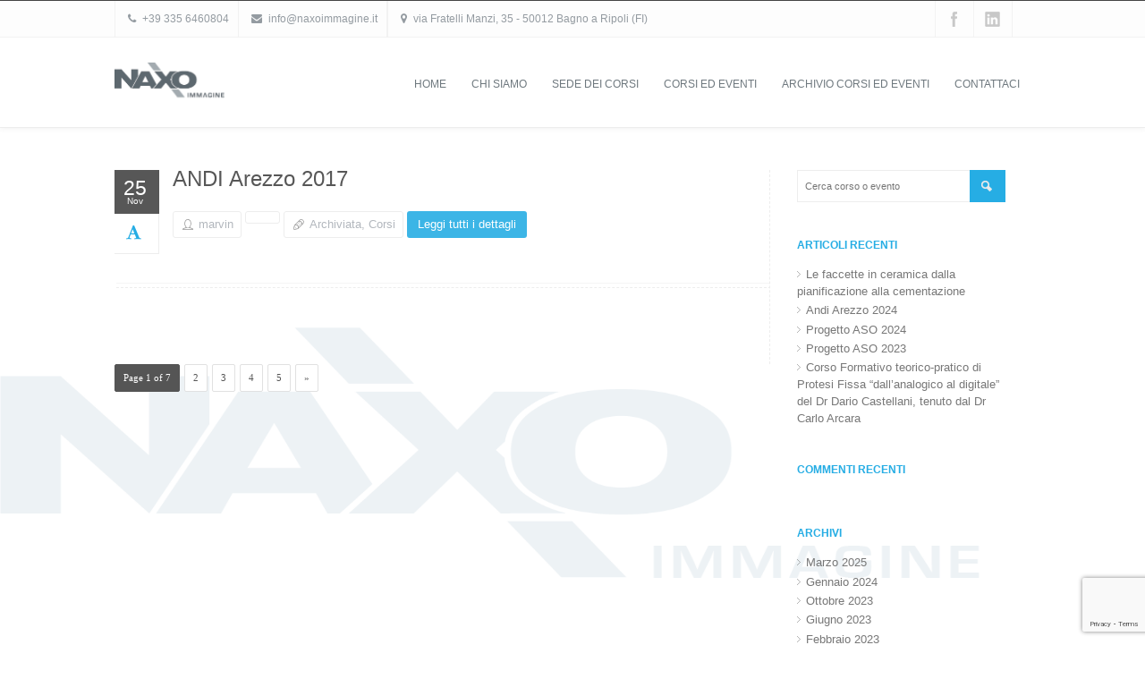

--- FILE ---
content_type: text/html; charset=UTF-8
request_url: https://naxoimmagine.it/2016/11
body_size: 16730
content:
<!DOCTYPE html>
<!--[if lt IE 7 ]> <html lang="it-IT" class="ie6"> <![endif]-->
<!--[if IE 7 ]>    <html lang="it-IT" class="ie7"> <![endif]-->
<!--[if IE 8 ]>    <html lang="it-IT" class="ie8"> <![endif]-->
<!--[if IE 9 ]>    <html lang="it-IT" class="ie9"> <![endif]-->
<!--[if (gt IE 9)|!(IE)]><!--> <html lang="it-IT"> <!--<![endif]-->

<head>
<meta name="google-site-verification" content="ZwRd0WM5lZ5y1ZcC48nhIgc_rnJIhey7roxh7NBofbM" />
	<meta charset="UTF-8" />
		<meta content="width=device-width, initial-scale=1.0, maximum-scale=1" name="viewport">
				<title>Novembre | 2016 | Naxo Immagine</title>

	<meta name="author" content="">
	<meta name="keywords" content="naxo immagine, corsi, eventi, odontoiatri, andi, firenze">
	
	<meta name="description" content="Naxo Immagine si occupa della creazione e gestione di corsi ed eventi relativi al settore dell’odontoiatria sia on-site direttamente presso il cliente sia presso il Nuovo Centro Corsi di Firenze efficacemente e modernamente attrezzato per i corsi pratici e teorici.">
    
	<!-- Place favicon.ico and apple-touch-icons in the images folder -->
	<!-- favicon -->
	<link rel="shortcut icon" href="https://naxoimmagine.it/wp-content/uploads/2016/01/x.png">
	<link rel="apple-touch-icon" href="https://naxoimmagine.it/wp-content/themes/smartbox/images/apple-touch-icon.png"><!--60X60-->
	<link rel="apple-touch-icon" sizes="72x72" href="https://naxoimmagine.it/wp-content/themes/smartbox/images/apple-touch-icon-ipad.png"><!--72X72-->
	<link rel="apple-touch-icon" sizes="114x114" href="https://naxoimmagine.it/wp-content/themes/smartbox/images/apple-touch-icon-iphone4.png"><!--114X114-->
	<link rel="apple-touch-icon" sizes="144x144" href="https://naxoimmagine.it/wp-content/themes/smartbox/images/apple-touch-icon-ipad3.png">	<!--144X144-->	
	
	<link rel="profile" href="http://gmpg.org/xfn/11" >

	
		<link rel="pingback" href="https://naxoimmagine.it/xmlrpc.php" >
	
	<meta name='robots' content='max-image-preview:large' />
	<style>img:is([sizes="auto" i], [sizes^="auto," i]) { contain-intrinsic-size: 3000px 1500px }</style>
	<link rel='dns-prefetch' href='//fonts.googleapis.com' />
<link rel='stylesheet' id='designare-smartbox-style-css' href='https://naxoimmagine.it/wp-content/themes/smartbox/style.css?ver=1' type='text/css' media='all' />
<link rel='stylesheet' id='des-googlefont-opensans-css' href='https://fonts.googleapis.com/css?family=Open+Sans%3A300%2C400%2C700&#038;ver=1' type='text/css' media='screen' />
<link rel='stylesheet' id='wp-block-library-css' href='https://naxoimmagine.it/wp-includes/css/dist/block-library/style.min.css?ver=a6bce60dd5a624b130f6050a97b91baf' type='text/css' media='all' />
<style id='classic-theme-styles-inline-css' type='text/css'>
/*! This file is auto-generated */
.wp-block-button__link{color:#fff;background-color:#32373c;border-radius:9999px;box-shadow:none;text-decoration:none;padding:calc(.667em + 2px) calc(1.333em + 2px);font-size:1.125em}.wp-block-file__button{background:#32373c;color:#fff;text-decoration:none}
</style>
<style id='global-styles-inline-css' type='text/css'>
:root{--wp--preset--aspect-ratio--square: 1;--wp--preset--aspect-ratio--4-3: 4/3;--wp--preset--aspect-ratio--3-4: 3/4;--wp--preset--aspect-ratio--3-2: 3/2;--wp--preset--aspect-ratio--2-3: 2/3;--wp--preset--aspect-ratio--16-9: 16/9;--wp--preset--aspect-ratio--9-16: 9/16;--wp--preset--color--black: #000000;--wp--preset--color--cyan-bluish-gray: #abb8c3;--wp--preset--color--white: #ffffff;--wp--preset--color--pale-pink: #f78da7;--wp--preset--color--vivid-red: #cf2e2e;--wp--preset--color--luminous-vivid-orange: #ff6900;--wp--preset--color--luminous-vivid-amber: #fcb900;--wp--preset--color--light-green-cyan: #7bdcb5;--wp--preset--color--vivid-green-cyan: #00d084;--wp--preset--color--pale-cyan-blue: #8ed1fc;--wp--preset--color--vivid-cyan-blue: #0693e3;--wp--preset--color--vivid-purple: #9b51e0;--wp--preset--gradient--vivid-cyan-blue-to-vivid-purple: linear-gradient(135deg,rgba(6,147,227,1) 0%,rgb(155,81,224) 100%);--wp--preset--gradient--light-green-cyan-to-vivid-green-cyan: linear-gradient(135deg,rgb(122,220,180) 0%,rgb(0,208,130) 100%);--wp--preset--gradient--luminous-vivid-amber-to-luminous-vivid-orange: linear-gradient(135deg,rgba(252,185,0,1) 0%,rgba(255,105,0,1) 100%);--wp--preset--gradient--luminous-vivid-orange-to-vivid-red: linear-gradient(135deg,rgba(255,105,0,1) 0%,rgb(207,46,46) 100%);--wp--preset--gradient--very-light-gray-to-cyan-bluish-gray: linear-gradient(135deg,rgb(238,238,238) 0%,rgb(169,184,195) 100%);--wp--preset--gradient--cool-to-warm-spectrum: linear-gradient(135deg,rgb(74,234,220) 0%,rgb(151,120,209) 20%,rgb(207,42,186) 40%,rgb(238,44,130) 60%,rgb(251,105,98) 80%,rgb(254,248,76) 100%);--wp--preset--gradient--blush-light-purple: linear-gradient(135deg,rgb(255,206,236) 0%,rgb(152,150,240) 100%);--wp--preset--gradient--blush-bordeaux: linear-gradient(135deg,rgb(254,205,165) 0%,rgb(254,45,45) 50%,rgb(107,0,62) 100%);--wp--preset--gradient--luminous-dusk: linear-gradient(135deg,rgb(255,203,112) 0%,rgb(199,81,192) 50%,rgb(65,88,208) 100%);--wp--preset--gradient--pale-ocean: linear-gradient(135deg,rgb(255,245,203) 0%,rgb(182,227,212) 50%,rgb(51,167,181) 100%);--wp--preset--gradient--electric-grass: linear-gradient(135deg,rgb(202,248,128) 0%,rgb(113,206,126) 100%);--wp--preset--gradient--midnight: linear-gradient(135deg,rgb(2,3,129) 0%,rgb(40,116,252) 100%);--wp--preset--font-size--small: 13px;--wp--preset--font-size--medium: 20px;--wp--preset--font-size--large: 36px;--wp--preset--font-size--x-large: 42px;--wp--preset--spacing--20: 0.44rem;--wp--preset--spacing--30: 0.67rem;--wp--preset--spacing--40: 1rem;--wp--preset--spacing--50: 1.5rem;--wp--preset--spacing--60: 2.25rem;--wp--preset--spacing--70: 3.38rem;--wp--preset--spacing--80: 5.06rem;--wp--preset--shadow--natural: 6px 6px 9px rgba(0, 0, 0, 0.2);--wp--preset--shadow--deep: 12px 12px 50px rgba(0, 0, 0, 0.4);--wp--preset--shadow--sharp: 6px 6px 0px rgba(0, 0, 0, 0.2);--wp--preset--shadow--outlined: 6px 6px 0px -3px rgba(255, 255, 255, 1), 6px 6px rgba(0, 0, 0, 1);--wp--preset--shadow--crisp: 6px 6px 0px rgba(0, 0, 0, 1);}:where(.is-layout-flex){gap: 0.5em;}:where(.is-layout-grid){gap: 0.5em;}body .is-layout-flex{display: flex;}.is-layout-flex{flex-wrap: wrap;align-items: center;}.is-layout-flex > :is(*, div){margin: 0;}body .is-layout-grid{display: grid;}.is-layout-grid > :is(*, div){margin: 0;}:where(.wp-block-columns.is-layout-flex){gap: 2em;}:where(.wp-block-columns.is-layout-grid){gap: 2em;}:where(.wp-block-post-template.is-layout-flex){gap: 1.25em;}:where(.wp-block-post-template.is-layout-grid){gap: 1.25em;}.has-black-color{color: var(--wp--preset--color--black) !important;}.has-cyan-bluish-gray-color{color: var(--wp--preset--color--cyan-bluish-gray) !important;}.has-white-color{color: var(--wp--preset--color--white) !important;}.has-pale-pink-color{color: var(--wp--preset--color--pale-pink) !important;}.has-vivid-red-color{color: var(--wp--preset--color--vivid-red) !important;}.has-luminous-vivid-orange-color{color: var(--wp--preset--color--luminous-vivid-orange) !important;}.has-luminous-vivid-amber-color{color: var(--wp--preset--color--luminous-vivid-amber) !important;}.has-light-green-cyan-color{color: var(--wp--preset--color--light-green-cyan) !important;}.has-vivid-green-cyan-color{color: var(--wp--preset--color--vivid-green-cyan) !important;}.has-pale-cyan-blue-color{color: var(--wp--preset--color--pale-cyan-blue) !important;}.has-vivid-cyan-blue-color{color: var(--wp--preset--color--vivid-cyan-blue) !important;}.has-vivid-purple-color{color: var(--wp--preset--color--vivid-purple) !important;}.has-black-background-color{background-color: var(--wp--preset--color--black) !important;}.has-cyan-bluish-gray-background-color{background-color: var(--wp--preset--color--cyan-bluish-gray) !important;}.has-white-background-color{background-color: var(--wp--preset--color--white) !important;}.has-pale-pink-background-color{background-color: var(--wp--preset--color--pale-pink) !important;}.has-vivid-red-background-color{background-color: var(--wp--preset--color--vivid-red) !important;}.has-luminous-vivid-orange-background-color{background-color: var(--wp--preset--color--luminous-vivid-orange) !important;}.has-luminous-vivid-amber-background-color{background-color: var(--wp--preset--color--luminous-vivid-amber) !important;}.has-light-green-cyan-background-color{background-color: var(--wp--preset--color--light-green-cyan) !important;}.has-vivid-green-cyan-background-color{background-color: var(--wp--preset--color--vivid-green-cyan) !important;}.has-pale-cyan-blue-background-color{background-color: var(--wp--preset--color--pale-cyan-blue) !important;}.has-vivid-cyan-blue-background-color{background-color: var(--wp--preset--color--vivid-cyan-blue) !important;}.has-vivid-purple-background-color{background-color: var(--wp--preset--color--vivid-purple) !important;}.has-black-border-color{border-color: var(--wp--preset--color--black) !important;}.has-cyan-bluish-gray-border-color{border-color: var(--wp--preset--color--cyan-bluish-gray) !important;}.has-white-border-color{border-color: var(--wp--preset--color--white) !important;}.has-pale-pink-border-color{border-color: var(--wp--preset--color--pale-pink) !important;}.has-vivid-red-border-color{border-color: var(--wp--preset--color--vivid-red) !important;}.has-luminous-vivid-orange-border-color{border-color: var(--wp--preset--color--luminous-vivid-orange) !important;}.has-luminous-vivid-amber-border-color{border-color: var(--wp--preset--color--luminous-vivid-amber) !important;}.has-light-green-cyan-border-color{border-color: var(--wp--preset--color--light-green-cyan) !important;}.has-vivid-green-cyan-border-color{border-color: var(--wp--preset--color--vivid-green-cyan) !important;}.has-pale-cyan-blue-border-color{border-color: var(--wp--preset--color--pale-cyan-blue) !important;}.has-vivid-cyan-blue-border-color{border-color: var(--wp--preset--color--vivid-cyan-blue) !important;}.has-vivid-purple-border-color{border-color: var(--wp--preset--color--vivid-purple) !important;}.has-vivid-cyan-blue-to-vivid-purple-gradient-background{background: var(--wp--preset--gradient--vivid-cyan-blue-to-vivid-purple) !important;}.has-light-green-cyan-to-vivid-green-cyan-gradient-background{background: var(--wp--preset--gradient--light-green-cyan-to-vivid-green-cyan) !important;}.has-luminous-vivid-amber-to-luminous-vivid-orange-gradient-background{background: var(--wp--preset--gradient--luminous-vivid-amber-to-luminous-vivid-orange) !important;}.has-luminous-vivid-orange-to-vivid-red-gradient-background{background: var(--wp--preset--gradient--luminous-vivid-orange-to-vivid-red) !important;}.has-very-light-gray-to-cyan-bluish-gray-gradient-background{background: var(--wp--preset--gradient--very-light-gray-to-cyan-bluish-gray) !important;}.has-cool-to-warm-spectrum-gradient-background{background: var(--wp--preset--gradient--cool-to-warm-spectrum) !important;}.has-blush-light-purple-gradient-background{background: var(--wp--preset--gradient--blush-light-purple) !important;}.has-blush-bordeaux-gradient-background{background: var(--wp--preset--gradient--blush-bordeaux) !important;}.has-luminous-dusk-gradient-background{background: var(--wp--preset--gradient--luminous-dusk) !important;}.has-pale-ocean-gradient-background{background: var(--wp--preset--gradient--pale-ocean) !important;}.has-electric-grass-gradient-background{background: var(--wp--preset--gradient--electric-grass) !important;}.has-midnight-gradient-background{background: var(--wp--preset--gradient--midnight) !important;}.has-small-font-size{font-size: var(--wp--preset--font-size--small) !important;}.has-medium-font-size{font-size: var(--wp--preset--font-size--medium) !important;}.has-large-font-size{font-size: var(--wp--preset--font-size--large) !important;}.has-x-large-font-size{font-size: var(--wp--preset--font-size--x-large) !important;}
:where(.wp-block-post-template.is-layout-flex){gap: 1.25em;}:where(.wp-block-post-template.is-layout-grid){gap: 1.25em;}
:where(.wp-block-columns.is-layout-flex){gap: 2em;}:where(.wp-block-columns.is-layout-grid){gap: 2em;}
:root :where(.wp-block-pullquote){font-size: 1.5em;line-height: 1.6;}
</style>
<link rel='stylesheet' id='contact-form-7-css' href='https://naxoimmagine.it/wp-content/plugins/contact-form-7/includes/css/styles.css?ver=6.1' type='text/css' media='all' />
<link rel='stylesheet' id='load-posts-css' href='https://naxoimmagine.it/wp-content/themes/smartbox/css/load-posts.css?ver=a6bce60dd5a624b130f6050a97b91baf' type='text/css' media='all' />
<link rel='stylesheet' id='css1-css' href='https://naxoimmagine.it/wp-content/themes/smartbox/css/skeleton.css?ver=a6bce60dd5a624b130f6050a97b91baf' type='text/css' media='all' />
<link rel='stylesheet' id='css5-css' href='https://naxoimmagine.it/wp-content/themes/smartbox/css/camera.css?ver=a6bce60dd5a624b130f6050a97b91baf' type='text/css' media='all' />
<link rel='stylesheet' id='css16-css' href='https://naxoimmagine.it/wp-content/themes/smartbox/css/skin.css?ver=a6bce60dd5a624b130f6050a97b91baf' type='text/css' media='all' />
<link rel='stylesheet' id='css8-css' href='https://naxoimmagine.it/wp-content/themes/smartbox/css/flexslider.css?ver=a6bce60dd5a624b130f6050a97b91baf' type='text/css' media='all' />
<link rel='stylesheet' id='css11-css' href='https://naxoimmagine.it/wp-content/themes/smartbox/css/blog.css?ver=a6bce60dd5a624b130f6050a97b91baf' type='text/css' media='all' />
<link rel='stylesheet' id='css14-css' href='https://naxoimmagine.it/wp-content/themes/smartbox/css/prettyPhoto.css?ver=a6bce60dd5a624b130f6050a97b91baf' type='text/css' media='all' />
<link rel='stylesheet' id='css15-css' href='https://naxoimmagine.it/wp-content/themes/smartbox/css/resize.css?ver=a6bce60dd5a624b130f6050a97b91baf' type='text/css' media='all' />
<link rel='stylesheet' id='css19-css' href='https://naxoimmagine.it/wp-content/themes/smartbox/css/font-awesome.min.css?ver=a6bce60dd5a624b130f6050a97b91baf' type='text/css' media='all' />
<link rel='stylesheet' id='css21-css' href='https://naxoimmagine.it/wp-content/themes/smartbox/css/retina.css?ver=a6bce60dd5a624b130f6050a97b91baf' type='text/css' media='all' />
<link rel='stylesheet' id='css22-css' href='https://naxoimmagine.it/wp-content/themes/smartbox/css/animate.css?ver=a6bce60dd5a624b130f6050a97b91baf' type='text/css' media='all' />
<link rel='stylesheet' id='css23-css' href='https://naxoimmagine.it/wp-content/themes/smartbox/css/component.css?ver=a6bce60dd5a624b130f6050a97b91baf' type='text/css' media='all' />
<link rel='stylesheet' id='css12-css' href='https://naxoimmagine.it/wp-content/themes/smartbox/editor-style.css?ver=a6bce60dd5a624b130f6050a97b91baf' type='text/css' media='all' />
<script type="text/javascript" src="https://naxoimmagine.it/wp-includes/js/jquery/jquery.min.js?ver=3.7.1" id="jquery-core-js"></script>
<script type="text/javascript" src="https://naxoimmagine.it/wp-includes/js/jquery/jquery-migrate.min.js?ver=3.4.1" id="jquery-migrate-js"></script>
<style type="text/css">.recentcomments a{display:inline !important;padding:0 !important;margin:0 !important;}</style><meta name="generator" content="Powered by WPBakery Page Builder - drag and drop page builder for WordPress."/>
<meta name="generator" content="Powered by Slider Revolution 6.6.14 - responsive, Mobile-Friendly Slider Plugin for WordPress with comfortable drag and drop interface." />
			<script type="text/javascript">
				function updateFullwidths(){
					jQuery('body > .fullwidth-section').each(function(){
						var thisClass = jQuery(this).attr('class');
							thisClass = thisClass.split('fullwidth-section ');	
							thisClass = thisClass[1];
						jQuery('body > .'+thisClass).css({'top': Math.round(jQuery('.'+thisClass).eq(1).offset().top), 'position':'absolute', 'margin-bottom':'50px'});
				    });
				}
				jQuery(document).ready(function(){
					var newHeight = Math.floor(jQuery('.header_container').height())-1;
					var menuHeight = jQuery('#menulava').height()-3;
					if (jQuery('#headerStyleType').html() === "style4"){
						menuHeight += 3;
					}
					var output = ".sf-menu li:hover ul, .sf-menu li.sfHover ul {top: "+menuHeight+"px;}";
					window.fullwidths_updated = false;
					window.smallmenuadded = false;
					if (jQuery('#menu.n-menu').length){
						var menuSmallHeight = jQuery('#menu.n-menu #menulava').height();
						output += "#menu.n-menu .sf-menu > li:hover ul, #menu.n-menu .sf-menu > li.sfHover ul {top: "+menuSmallHeight+"px;} #menu.n-menu .sf-menu > li:hover > ul ul, #menu.n-menu .sf-menu > li.sfHover ul ul {top: 0px;}";
						window.smallmenuadded = true;
					}
					//if (window.BrowserDetect.browser === "Explorer" && window.BrowserDetect.version === 8){
					if (/*@cc_on!@*/false || !!document.documentMode){
						/**/
					} else {
						var styleNode = document.createElement('style');
						styleNode.setAttribute("type", "text/css");
						var textNode = document.createTextNode(output);
						styleNode.appendChild(textNode);
						document.getElementsByTagName('head')[0].appendChild(styleNode);						
					}
					
					var styleNode = document.createElement('style');
					styleNode.setAttribute("type", "text/css");
					var textNode = document.createTextNode(output);
					styleNode.appendChild(textNode);
					document.getElementsByTagName('head')[0].appendChild(styleNode);

					window.smallfullwidthcontainer = jQuery('.fullwidth_container').height();
					jQuery('.fullwidth_container').css('max-height', window.smallfullwidthcontainer +"px");
					
					jQuery(window).scroll(function(){
						if (jQuery(this).scrollTop() > 10){
						    //make CSS changes here
						    if (!jQuery('.header_container.n-hc').length) {
						    	jQuery('.fullwidth_container.style-top-bar').css('overflow','hidden');
						    	if (jQuery('.fullwidth-container').css('display') == "none"){
							    	if (!jQuery('body').hasClass('boxedpage'))
								    	jQuery('.page-template-template-contacts-php #map').removeClass('originalposition').css('margin-top','20px');
								    else 
								    	jQuery('.page-template-template-contacts-php #map').removeClass('originalposition').css('top','-50px');
						    	}

							    jQuery('.slogan').addClass("n-slogan");
							    jQuery('.header_container').addClass("n-hc");
							    jQuery('.logo_and_menu').addClass("n-hm");
							    jQuery('.logo a').addClass("n-la");
							    jQuery('#toppanel').addClass("test-top-closed-panel");
							    jQuery('.logo img').addClass("n-li");
								jQuery('#menulava > li > a').addClass("n-ma");							
							    jQuery('#menu').addClass("n-menu");
							    if (jQuery('.fullscreen-container').length && jQuery('.fullscreen-container').parent('#slider_container').length){
									/**/
								} else jQuery('#slider_container').addClass("n-slider-container");
							    jQuery('.home-no-slider').addClass("n-home-no-slider");
							    jQuery('.flexslider_container').addClass("n-slider-flex");
							    jQuery('.fullwidth-container').addClass("n-fullwidthcontainer");
							    
							    setTimeout(function(){
								    if (!window.smallmenuadded){
								    	var menuSmallHeight = jQuery('#menu.n-menu #menulava').height()+8;
										var output = "#menu.n-menu .sf-menu > li:hover ul, #menu.n-menu .sf-menu > li.sfHover ul {top: "+menuSmallHeight+"px;} #menu.n-menu .sf-menu > li:hover > ul ul, #menu.n-menu .sf-menu > li.sfHover ul ul {top: 0px;}";
										window.smallmenuadded = true;
									    var styleNode = document.createElement('style');
										styleNode.setAttribute("type", "text/css");
										var textNode = document.createTextNode(output);
										styleNode.appendChild(textNode);
										document.getElementsByTagName('head')[0].appendChild(styleNode);
								    }
							    }, 500);
							    
	    						if (jQuery('#headerStyleType').html() !== "style1"){
							    	jQuery('.fullwidth_container').not('.fullwidth_container_menu').animate({"max-height":"0px"}, 500);
							    }

						    } 
						} else {
						    //back to default styles
						    if (jQuery('.header_container').hasClass('n-hc')){

							    if (jQuery('.fullwidth-container').css('display') == "none")
							    	if (!jQuery('body').hasClass('boxedpage'))
								    	jQuery('.page-template-template-contacts-php #map').addClass('originalposition');
								    else 
								    	jQuery('.page-template-template-contacts-php #map').removeClass('originalposition').css('top','18px');
							    	
							    jQuery('.header_container').removeClass("n-hc");
								jQuery('#menulava > li > a').removeClass("n-ma");							
							    jQuery('.logo_and_menu').removeClass("n-hm");
							    jQuery('.logo a').removeClass("n-la");
							    jQuery('.logo img').removeClass("n-li");						    
							    jQuery('#toppanel').removeClass("test-top-closed-panel");
							    jQuery('#menu').removeClass("n-menu");
							    if (jQuery('.fullscreen-container').length && jQuery('.fullscreen-container').parent('#slider_container').length){
									/**/
								} else jQuery('#slider_container').removeClass("n-slider-container");
							    jQuery('.home-no-slider').removeClass("n-home-no-slider");
							    jQuery('.flexslider_container').removeClass("n-slider-flex");
							    jQuery('.slogan').removeClass("n-slogan");
							    jQuery('.fullwidth-container').removeClass("n-fullwidthcontainer");

							    if (jQuery('#headerStyleType').html() !== "style1"){
							    	jQuery('.fullwidth_container').animate({'max-height': window.smallfullwidthcontainer +"px"}, 500, function() { jQuery('.fullwidth_container.style-top-bar').css('overflow','visible'); });
							    }
						    }
						}
					});
				});
				
				jQuery(document).ready(function(){
					if (jQuery('#mc-embedded-subscribe').length){
						jQuery('#mce-EMAIL').after(jQuery('#mc-embedded-subscribe'));
						jQuery('#mce-EMAIL').val('SCRIVI LA TUA E-MAIL QUI');
						jQuery('#mce-EMAIL').focus(function(){
							if (jQuery(this).val() == 'SCRIVI LA TUA E-MAIL QUI')
								jQuery(this).val('');
						});
						jQuery('#mce-EMAIL').blur(function(){
							if (jQuery(this).val() == ''){
								jQuery(this).val('SCRIVI LA TUA E-MAIL QUI');
							}
						});
						jQuery('#mc-embedded-subscribe').parents('.form').find('label').remove();
					}					
					
					if (jQuery('.tweet_scroll_text:not(.not_filled)').length){
												jQuery('.tweet_scroll_text').destweet({
							modpath: jQuery('#templatepath').html()+'js/twitter/index.php',
					        username: "DesignareThemes",
					        page: 1,
					        avatar_size: 0,
				            count: 5					    });
				    
					    var ul = jQuery(".tweet_scroll_text .tweet_list");
				        var ticker = function() {
				        	setTimeout(function() {
				            	ul.find('li:first').animate( {marginTop: '-5.5em'}, 500, function() {
				                	jQuery(this).detach().appendTo(ul).removeAttr('style');
				                });
				                ticker();
				            }, 5000);
				        };
				        ticker();
				    }
				});
			</script>
			<style>
				#menulava.sf-menu > li > ul > li > ul{
					margin-top: 9px !important;
				}
			</style>
			<!-- Style Options -->
	<style type="text/css">
		a:not(.sf-with-ul){
 			font-family: "Arial"; 			font-size: 13px; 			color: #26ade4; 		}
 		
 		table, dl, ol li, ul li{
	 		font-family: "Helvetica", Arial, sans-serif; 		}
 		
 		p, #testimonials2 .testi-text p, .special_tabs .label span.tab_title, .the_content{
 			font-family: "Helvetica", Arial, sans-serif; 			font-size: 13px; 			color: #687177; 			word-wrap: break-word;
 		}
 		
 		h1{
 			font-family: "Helvetica Neue", Arial, sans-serif; 			font-size: 25px; 			color: #575757; 		}
 		
 		h2{
 			font-family: "Helvetica Neue", Arial, sans-serif; 			font-size: 21px; 			color: #575757; 		}
 		
 		h3{
 			font-family: "Arial"; 			font-size: 18px; 			color: #575757; 		}
 		
 		h4{
 			font-family: "Arial"; 			font-size: 16px; 			color: #575757; 		}
 		
 		h5{
 			font-family: "Helvetica", Arial, sans-serif; 			font-size: 14px; 			color: #545454; 		}
 		
 		h6{
 			font-family: "Open Sans Light"; 			font-size: 12px; 			color: #999999; 		}
 				
		body{
			background-repeat:no-repeat; background-position:center center; -o-background-size: 100% 100%, auto; -moz-background-size: 100% 100%, auto; -webkit-background-size: 100% 100%, auto; background-size: 100% 100%, auto !important;background: url(https://naxoimmagine.it/wp-content/uploads/2016/01/1453214246sfondo_naxo.gif) no-repeat fixed; background-size: 100% 100% !important;		}
		
		.copys{
		background: #ffffff;		}
		
		#toppanel, #toppanel h4, #toppanel h4, #toppanel h4.page_title_testimonials, #toppanel .title h4, #toppanel .h-widget-test{
		background: #363839;		}
		
		#toppanel .contact-form textarea, #toppanel .contact-form input, #toppanel .socialdiv ul li a{
			border: 1px solid #4d4e4f !important;		}
		#toppanel .recentPosts .post_type, #toppanel .post-listing .post_type{
			border-right: 1px solid #4d4e4f !important;			border-bottom: 1px solid #4d4e4f !important;			border-left: 1px solid #4d4e4f !important;		}
		#toppanel hr{
			border-top: 1px solid #4d4e4f !important;			border-bottom: 1px solid #4d4e4f !important;		}
		#toppanel .posts_row, #toppanel .tests_row{
			border-bottom: 1px dashed #4d4e4f !important;
		}
		#toppanel .menu li:first-child{
			border-top: 1px solid #4d4e4f !important;		}
		
		#toppanel .textwidget, #toppanel .post-date, #toppanel .textwidget p, #toppanel .contact-form input, #toppanel .contact-form textarea, #toppanel p, #toppanel #testimonials2 .testi-text p, #toppanel .special_tabs .label span.tab_title{
			color: #808080 !important;		}
		
		#toppanel a{
			color: #26ade4 !important;		}
		
		#toppanel h4, #toppanel h4, #toppanel h4.page_title_testimonials, #toppanel .title h4, #toppanel .h-widget-test, #toppanel .home_widget .page_info_title_s3, #toppanel .home_widget .page_info_title_s4, #toppanel page_info_title_testimonials, #toppanel .smartboxtitle span{
			color: #ffffff !important;		}
		
		.fullwidth_container.style-top-bar{
			background-color: #fdfdfd !important;		}
		
		.header_container, #toppanel_trigger, .smartbox_minicart{
		background: #ffffff !important;border-top: 1px solid #444444 !important;border-bottom: 1px solid #ededed !important;			-webkit-transition: background 0 linear;
		    -moz-transition: background 0 linear;
		    -o-transition: background 0 linear;
		    transition: background 0 linear;
		}
		 .dl-menuwrapper ul{
			 background: #ffffff !important;		 }
		.sf-menu li li a{
			border-bottom: 1px solid #ffffff;		}
		.n-hc{
					}

		.fullwidth_container_menu{ 
		background: #ffffff !important;border-top: 1px solid #ededed !important;border-bottom: 1px solid #ededed !important;			-webkit-transition: background 0 linear;
		    -moz-transition: background 0 linear;
		    -o-transition: background 0 linear;
		    transition: background 0 linear;
		}
		
		.sub-menu a, .headerstyle-style3 #menulava .sub-menu{
			background: #ffffff !important;border-color:#ededed !important;		}
		.dl-menuwrapper li a{
			border-bottom:1px solid #ededed;
		}
		.headerstyle-style4 #menulava > li.current-menu-ancestor{
			border-top: 1px solid #26ade4 !important;
			top: -1px;
		}
		.headerstyle-style4 #menulava > li:hover{
			border-top: 1px solid #26ade4 !important;
			top: -1px;
		}
		
		.headerstyle-style4 #menulava > li:hover{border-top: 1px solid red;top: -1px;}
		
		#searchform_top, #toppanel_trigger, .trigger_toppanel_closer{
			border: 1px solid #ededed !important;		}
		
		#s_top:focus{
			border: 5px solid #ededed !important;		}
		
		#white_content, #wrapper, .home_widget .page_info_title_s3, .home_widget .page_info_title_s4, page_info_title_testimonials, .smartboxtitle span, .pag-proj2_s3,.recentPosts .post_type, .post-listing .post_type, #tabs .panes, #tabs ul.tabs li a.current, .page_title_s4 .pag-proj2_s4, .page_title_s2 .pag-proj2_s2, .team_header .pag-proj_team, .shortcode-partners .pag-proj_partners, .pag-testimonials, .wpb_heading, .entry-content .wpb_heading, .contact-form textarea, .contact-form input, #accordion .acc-title h2.current, .acc-substitute .acc-title h2.current, #accordion .acc-title h2, .acc-substitute .acc-title h2{
		background-repeat:no-repeat; background-position:center center; -o-background-size: 100% 100%, auto; -moz-background-size: 100% 100%, auto; -webkit-background-size: 100% 100%, auto; background-size: 100% 100%, auto !important;background: url(https://naxoimmagine.it/wp-content/uploads/2016/01/1453214246sfondo_naxo.gif) no-repeat fixed; background-size: 100% 100% !important;		}
		#big_footer .home_widget .page_info_title_s3, #big_footer .home_widget .page_info_title_s4, #big_footer page_info_title_testimonials, #big_footer .smartboxtitle span, #big_footer .pag-proj2_s3,.recentPosts .post_type, #big_footer .post-listing .post_type, #big_footer #tabs .panes, #big_footer #tabs ul.tabs li a.current, #big_footer .page_title_s4 .pag-proj2_s4, #big_footer .page_title_s2 .pag-proj2_s2, #big_footer .team_header .pag-proj_team, #big_footer .shortcode-partners .pag-proj_partners, #big_footer .pag-testimonials{
		background: #033c55 !important;		}
		#toppanel .page_info_title_s3, #toppanel .page_info_title_s4, #toppanel page_info_title_testimonials, #toppanel .smartboxtitle span, #toppanel .pag-proj2_s3,.recentPosts .post_type, #toppanel .post-listing .post_type, #toppanel #tabs .panes, #toppanel #tabs ul.tabs li a.current, #toppanel .page_title_s4 .pag-proj2_s4, #toppanel .page_title_s2 .pag-proj2_s2, #toppanel .team_header .pag-proj_team, #toppanel .shortcode-partners .pag-proj_partners, #toppanel .pag-testimonials{
		background: #363839 !important;		}
		.fullwidth-section .smartboxtitle span{background: none !important;}
		
		.smartbox_little_shopping_bag{
			background-color: #f2f2f2 !important;		}
		.style-top-bar .info_above_menu .telephone, .style-top-bar .info_above_menu .email, .style-top-bar .info_above_menu .address, .style-top-bar .info_above_menu .textfield, .style-top-bar #lang_sel a, .top-bar-menu, .style-top-bar .socialdiv ul li, .style-top-bar .socialdiv-dark ul li{
			border-left: 1px solid #f2f2f2;			color:#949ba1;		}
		.info_above_menu .socialdiv, .info_above_menu .socialdiv-dark{
			border-right: 1px solid #f2f2f2;			border-left: 1px solid #f2f2f2;			right:-1px;
		}
		#menu_top_bar .sub-menu li a:hover{color:#26ade4 !important;}
		.info_above_menu .email{
			border-right: 1px solid #f2f2f2;		}
		.style-top-bar a, .top-bar-menu ul li > a{
			color:#949ba1;
		}
		.style-top-bar a:hover, .top-bar-menu ul li a:hover{
			color:#333333 !important;		}
		
		.posts_row, .tests_row{
			border-bottom: 1px dashed #ededed !important;			
		}
		.fullwidth_container.style-top-bar{
			border-bottom: 1px solid #f2f2f2 !important;				
		}
		#toppanel .recentPosts .post_type i, #toppanel .post-listing .post_type i{
			color: #ffffff !important;
		}
		.des-sc-dots-divider, .special_tabs .label, .wpb_wrapper hr, .smartboxtitle hr{
			border-bottom: 1px solid #ededed !important;			
			border-top: 1px solid #ededed !important;		}
	
		.simpleborder, .contact-form input, .contact-form textarea, #accordion .acc-title h2.current, .acc-substitute .acc-title h2.current, #accordion .acc-title h2, .acc-substitute .acc-title h2{
			border: 1px solid #ededed !important;		}
		.recentPosts .data_type .data, .post .data_type .data, .project_list_s2_style2 .date{
			background: #575757 !important;			color: #ffffff !important;		}
		.the_title a{
			color: #575757 !important;		}
		#toppanel .recentPosts .data_type .data, #toppanel .post .data_type .data{
			background: #ffffff !important;			color: #363839 !important;		}
		#big_footer .recentPosts .data_type .data, #big_footer .post .data_type .data{
			background: #ffffff !important;			color: #033c55 !important;		}
		.recentPosts .post_type, .post-listing .post_type{
			background: #ffffff !important;		}
		#toppanel .recentPosts .post_type, #toppanel .post-listing .post_type{
			background: #363839 !important;		}
		#big_footer .recentPosts .post_type, #big_footer .post-listing .post_type{
			background: #033c55 !important;		}
		#tabs .panes, .special_tabs .label{
			border: 1px solid #ededed !important;		}
		 .special_tabs .label{
			background: #ffffff !important;		 }
		#tabs ul.tabs li a{
			border-top: 1px solid #ededed !important;			
			border-left: 1px solid #ededed !important;			border-right: 1px solid #ededed !important;			
		}
		.recentPosts .post_type, .post-listing .post_type{
			border-bottom: 1px solid #ededed !important;			
			border-left: 1px solid #ededed !important;			border-right: 1px solid #ededed !important;			
		}
		#footer_content .more-chitem{color: #fff !important;}
		#footer_content .project_list_s3 .proj-title-tags, #footer_content #projects-1 .proj-title-tags, .ch-item, #toppanel .project_list_s3 .proj-title-tags, #toppanel #projects-1 .proj-title-tags, .ch-item{border: none !important;}
		.project_list_s3 .proj-title-tags, #projects-1 .proj-title-tags, .ch-item{
			border-bottom: 1px solid #ededed !important;			border-right: 1px solid #ededed !important;			border-left: 1px solid #ededed !important;			
		}
		#footer_content .project_list_s3 .proj-title-tags, #footer_content #projects-1 .proj-title-tags, .ch-item, #toppanel .project_list_s3 .proj-title-tags, #toppanel #projects-1 .proj-title-tags, .ch-item{border: none !important;}
		#footer_content{
				}
		
		/* Footer styles */

		.mail_chimp_form_container{
			background: #164a60 !important;			border-bottom: 1px solid #184e63 !important;		}
		
		#footer_content .menu li{
			border-bottom: 1px solid #0C445C !important;		}
		#footer_content .posts_row, #footer_content .tests_row{
			border-bottom: 1px dashed #0C445C !important;		}
		.cutcorner_bottom{
			border-color: transparent #0C445C transparent transparent;		}
		.cutcorner_top{
			border-color: #0C445C transparent transparent transparent;		}
		#footer_content .contact-form textarea, #footer_content .contact-form input, .mail_chimp_form_container input, #footer_content .socialdiv ul li a{
			border: 1px solid #0C445C !important;		}
		#footer_content hr{
			border-top: 1px solid #0C445C !important;			border-bottom: 1px solid #0C445C !important;		}
		#footer_content .recentPosts .post_type, #footer_content .post-listing .post_type{
			border-left: 1px solid #0C445C !important;			border-bottom: 1px solid #0C445C !important;			border-right: 1px solid #0C445C !important;		}
		#footer_content .recentPosts .post_type i, #footer_content .post-listing .post_type i{
			
		}
		#footer_content .menu li:first-child{
			border-top: 1px solid #0C445C !important;		}
		.mail_chimp_form_container .banner p, #big_footer .textwidget, #big_footer .textwidget p, #footer_content .contact-form input, #footer_content .contact-form textarea, .mail_chimp_form_container input#mce-EMAIL, #footer_content p, #footer_content #testimonials2 .testi-text p, #footer_content .special_tabs .label span.tab_title, .tweet_text{
			color: #6890A2 !important;		}
		
		#footer_content a{
			color: #90b3c2 !important;		}
		#footer_content h4, .footer-widget h4, .footer-widget h4.page_title_testimonials, #footer_content .title h4, .mail_chimp_form_container .banner h3, .mail_chimp_form_container input.button, #footer_content .recentPosts .post_type i, #footer_content .post-listing .post_type i{
			color: #ffffff !important;		}
		
		.copys_left{
			color: #666666 !important;		}
		
		.footer_right_content .footer_menu li a{
			color: #4d6670;		}
		
		.fullwidth-container{
					box-shadow: inset 0px 0px 6px 0px #f2f2f2 !important;
					-moz-box-shadow: inset 0px 0px 6px 0px #f2f2f2 !important;
					-webkit-box-shadow: inset 0px 0px 6px 0px #f2f2f2 !important;
					-o-box-shadow: inset 0px 0px 6px 0px #f2f2f2 !important;
					-ms-box-shadow: inset 0px 0px 6px 0px #f2f2f2 !important;
				}		
		h1.page_title{
		display: none;		}
		.header-shadow{
					}
		h2.secondaryTitle{
		display: none;		}
		
		.breadcrumbs-container{
			margin-top: 28px;		}
		
		h2.wpb_heading, .home_widget .page_info_title_s3, .home_widget .page_info_title_s4, page_info_title_testimonials, .smartboxtitle span, .vc_text_separator div, #accordion .acc-title h2, .acc-substitute .acc-title h2{
			font-family: "Helvetica Neue", Arial, sans-serif !important;font-size:13px !important;color: #575757 !important;font-style:  !important;		}
		.shortcode-services.default ul.service-items .item-title{
			font-family: "Helvetica Neue", Arial, sans-serif !important;color: #575757 !important;font-style:  !important;		}
		#footer_content .home_widget .page_info_title_s3, #footer_content .home_widget .page_info_title_s4, #footer_content page_info_title_testimonials, #footer_content .smartboxtitle span{
			color: #ffffff !important;			text-transform: uppercase;
			font-family: Arial !important;
			font-size: 12px !important;
		}
		#toppanel .home_widget .page_info_title_s3, #toppanel .home_widget .page_info_title_s4, #toppanel page_info_title_testimonials, #toppanel .smartboxtitle span{
			color: #ffffff !important;			text-transform: uppercase;
			font-family: Arial !important;
			font-size: 12px !important;
		}
		.trigger_toppanel_closer .clicker{
			border-color: transparent #26ade4 transparent transparent; 
		}
		
		.post-thumb .mask .more:hover i, .post-thumb .mask .link:hover i, .featured-image-thumb .mask .more:hover i, .flexslider .mask .more:hover i, .image_container .mask .more:hover i, .dl-menuwrapper li a:hover{
			color: #26ade4 !important;
		}
		
		.jcarousel-prev, .jcarousel-next, .jcarousel-prev-horizontal, .jcarousel-next-horizontal{
			background-color: white !important;
		}
		
		.jcarousel-prev:hover, .jcarousel-next:hover, .jcarousel-prev-horizontal:hover, .jcarousel-next-horizontal:hover, .flex-direction-nav a.prev:hover, .flex-direction-nav a.next:hover, .woocommerce table.cart a.remove:hover, .woocommerce #content table.cart a.remove:hover, .woocommerce-page table.cart a.remove:hover, .woocommerce-page #content table.cart a.remove:hover, .camera_prev > span:hover, .camera_next > span:hover, #wrapper .cameracontrols .camera-controls-toggler{
			background-color: #26ade4 !important;		}
		.style-top-bar #lang_sel{
			border-left: 1px solid #f2f2f2 !important;			border-right: 1px solid #f2f2f2 !important;			
		}
		@media only screen and (max-width: 767px) and (min-width: 480px){
 			.style-top-bar #lang_sel{
	 		border: 1px solid #f2f2f2 !important; 		}
 			.style-top-bar .socialdiv ul li{border: none !important;}
 			.style-top-bar .socialdiv-dark ul li{border: none !important;}
 		}
		
		@media only screen and (max-width: 479px) {
 			.style-top-bar #lang_sel{
	 		border: 1px solid #f2f2f2 !important; 		}
 			.style-top-bar .socialdiv ul li{border: none !important;}
 			.style-top-bar .socialdiv-dark ul li{border: none !important;}
 			
 		}
		
		
		.camera_prev:hover > span, .camera_next:hover > span, .jcarousel-prev-horizontal:hover, .jcarousel-next-horizontal:hover, #send-comment, .wpcf7-submit, .flex-direction-nav a.prev:hover, .flex-direction-nav a.next:hover, #back-to-top a:hover, .smartbox_little_shopping_bag .title a, .shop_topbar_middle, .shop_topbar_rightcorner, .shop_bottombar_leftcorner, .shop_bottombar_middle, .trigger_toppanel_closer .clicker .signal, ul.products li.hentry:hover .added_to_cart, ul.products li.hentry .added_to_cart, .tp-bullets.simplebullets.round .bullet:hover, .tp-bullets.simplebullets.round .bullet.selected, .tp-bullets.simplebullets.navbar .bullet:hover, .tp-bullets.simplebullets.navbar .bullet.selected, .widget-area #searchform input#searchsubmit, #searchform input#searchsubmit, .pop-menu{
 			background-color: #26ade4 !important; 		}
 		
 		.tagcloud a:hover, .da-thumbs li.four a div .overlay_sep, .da-animate .overlay_sep,  .woocommerce a.button:hover, .woocommerce button.button:hover, .woocommerce input.button:hover, .woocommerce #respond input#submit:hover, .woocommerce #content input.button:hover, .woocommerce-page button.button:hover, .woocommerce-page input.button:hover, .woocommerce-page #respond input#submit:hover, .woocommerce-page #content input.button:hover, ul.products li.hentry a.product_type_simple:hover, ul.products .hentry a.product_type_variable:hover, .woocommerce button.button:hover, .woocommerce input.button:hover, .woocommerce-page input.button:hover{
	 		background-color: #26ade4 !important; 		}
 		
 		.cameraholder, .services-graph li span, .socialdiv a[title]:hover:after, span.shortcode-highlight, .smartbox_minicart_cart_but:hover, .smartbox_minicart_checkout_but:hover, .woocommerce div.product .woocommerce-tabs ul.tabs li.active, .woocommerce-page div.product .woocommerce-tabs ul.tabs li.active, .dl-menuwrapper li.dl-back > a, .headerstyle-style3 header #menulava > li.current-menu-item > a, .headerstyle-style3 header #menulava > li.current-menu-ancestor > a{
	 		background: #26ade4 !important; 		}
 		
 		.settings-open{
	 		background: #26ade4 url(https://naxoimmagine.it/wp-content/themes/smartbox/img/close.png) no-repeat center center; 		}
 		
 		 		
 		.shortcode-team .team-box h5, .color_logo, #recentcomments a:hover, .recentcomments_listing a.the_title:hover, #accordion .acc-title h2.current, .acc-substitute .acc-title h2.current, .text_color, .woocommerce form .form-row .required, .woocommerce-page form .form-row .required, .cart_list_product_title a:hover, .mail_chimp_form_container input.button:hover,#footer_content .contact-form .submit:hover, #toppanel .contact-form .submit:hover, #footer_menu li a:hover, .wpb_content_element .wpb_tour_tabs_wrapper .wpb_tabs_nav a:hover, .wpb_content_element .wpb_accordion_header a:hover, h3.ui-state-active a, .wpb_tabs_nav .ui-state-active a, .wpb_toggle_title_active, #content h4.wpb_toggle_title_active, .widget_nav_menu .menu li a:hover{
	 		color: #26ade4 !important; 		}
 		.woocommerce a.button.added:before, .woocommerce button.button.added:before, .woocommerce input.button.added:before, .woocommerce #respond input#submit.added:before, .woocommerce #content input.button.added:before, .woocommerce-page a.button.added:before, .woocommerce-page button.button.added:before, .woocommerce-page input.button.added:before, .woocommerce-page #respond input#submit.added:before, .woocommerce-page #content input.button.added:before, .woocommerce span.onsale, .woocommerce-page span.onsale, .woocommerce button.button.alt:hover, .woocommerce-page button.button.alt:hover, .woocommerce button.button:hover, .woocommerce-page button.button:hover, .nav-next-nav1 a:hover, .nav-previous-nav1 a:hover{
	 		background-color: #26ade4 !important; 		}
 		
 		header #menulava > li > a, .sf-menu li a, .sf-menu li li a, .dl-menuwrapper li a {
	 		font-family: "Helvetica Neue", Arial, sans-serif;	 		font-size: 12px !important;
	 		color: #6E787E;
 		}
 		
 		.dl-menuwrapper .gosubmenu{
	 		color: #6E787E;
	 		border-color: #ededed;
 		}
 		
 		header #menulava > li > a{
	 		text-transform: uppercase; 		}
 		
 		 		
 		header #menulava > li{
	 		margin-left: 20px;
	 		margin-right: 20px;
 		}
 		.woocommerce-message a.button:hover{background-color: transparent !important;}
 		.blogarchive .post .the_title a:hover, #footer_content .widget_links li a:hover, #footer_content .widget_categories li a:hover, #secondary .widget_links li a:hover, #secondary .widget_categories li a:hover, .recentposts_listing a.the_title:hover, #footer_content #recentPostsSidebar_widget .recentposts_listing a.the_title:hover, #footer_content #recentPostsSidebar_widget .recentposts_listing a.the_title:hover, #twitter_update_list li a:hover, .recentPosts .post .title_date .title a:hover, a.button.none:hover, .blogarchive .post a.readmore:hover, .widget_pages li a:hover, #tabs ul.tabs li a.current, .shortcode-toggle h4 a, .text_color, ul.splitter li:hover a, .filterby .projectCategories li a:hover, .filterby .projectCategories li.active a, #secondary a:hover, .amount, .woocommerce ul.cart_list li a:hover, .woocommerce ul.product_list_widget li a:hover, .woocommerce-page ul.cart_list li a:hover, .woocommerce-page ul.product_list_widget li a:hover, .product-categories li a:hover, .tp-caption.big_bluee, .special_tabs .label.current span.tab_title, .post-listing .post_type i, .comments_number, .comments_number i, .overlay_categories, .tp-button:hover.lightgrey, .widget_nav_menu .current-menu-item, #lang_sel ul li ul li:hover a, .smartbox_little_shopping_bag .title i, .widget h2, .widget h4, #secondary #recentPostsSidebar_widget h2, .custom-widget h4, .widget-flexslider h4, #recentPostsSidebar_widget h2, .entry.sidebar-right .four.columns .page_title_testimonials, .entry.sidebar-right .four.columns .smartboxtitle span, .entry.sidebar-left .four.columns .page_title_testimonials, .entry.sidebar-left .four.columns .smartboxtitle span, .entry.sidebar-left .four.columns h4.h-widget-test, .entry.sidebar-right .four.columns h4.h-widget-test, #secondary .menu-smartbox-menu-container .widget_nav_menu ul li a:hover{
	 		color: #26ade4 !important; 		}
 		.flex-control-nav li a:hover, .flex-control-nav li a.active, .special_tabs .label.current .designare_icon_special_tabs, div.wpcf7-validation-errors, .blogarchive .post .readmore, .dl-menuwrapper button{
	 		background: #26ade4 !important; 		}
 		#tabs ul.tabs li a.current{
	 		border-top: 1px solid #26ade4; 		}
 		
 		.page_title .arrows-proj2 .next2:hover, .nav-next-nav1 a:hover, .nav-previous-nav1 a:hover, .special_tabs .label.current .designare_icon_special_tabs, .smartboxtitle .carousel-control:hover{
	 		border: 1px solid #26ade4; 		}
 		
 		input:focus, textarea:focus{
	 		border-left: 1px solid #ddd !important;	 		border-bottom: 1px solid #ddd !important;	 		border-top: 1px solid #ddd !important;	 		border-right: 0 !important;
	 	}
 		
 		
 		#flickr li:hover{
 			border: 3px solid #26ade4; 		}
 		
 		 		
 		.project_list_s3 .p_title a:hover, .testi-info .company, .the_title a:hover, .numerical-container .value, .numerical-container .unit, .tooltiper span, .tp-caption .df-color-font, .des-sc-button.button.custom:hover, .tweet_time{
	 		color: #26ade4 !important; 		}
 		 		
 		.pricing_tab.highlight{
 			border: 1px solid #26ade4 !important; 		}
 		.pricing_tab.highlight .title{
 			background: #26ade4 !important; 		}
 		
		h1.page_title{
			font-family: "Helvetica Neue", Arial, sans-serif;		}
		ul.cart_list li a, .woocommerce ul.cart_list li a:hover{font-size: 12px !important;}
		h2.secondaryTitle{
			font-family: "Helvetica Neue", Arial, sans-serif;		}

		#wp-calendar tbody td a{ background-color: #26ade4;}

		.woocommerce .star-rating span, .woocommerce-page .star-rating span{
			color: #26ade4;
		}
		
		#footer_content .contact-form textarea, #footer_content .contact-form input{
			
		}
		#big_footer, #footer_content h4, .footer-widget h4, .footer-widget h4.page_title_testimonials, #footer_content .title h4, #footer_content .contact-form textarea, #footer_content .contact-form input{
			background: #033c55 !important;		}
		.dl-menuwrapper li.dl-back > a, .dl-menuwrapper li.dl-back > a:hover{
			color: #fff !important;
		}
		#toppanel h2.wpb_heading, #toppanel .home_widget .page_info_title_s3, #toppanel .home_widget .page_info_title_s4, #toppanel page_info_title_testimonials, #toppanel .smartboxtitle span, #toppanel .vc_text_separator div, #big_footer h2.wpb_heading, #big_footer .home_widget .page_info_title_s3, #big_footer .home_widget .page_info_title_s4, #big_footer page_info_title_testimonials, #big_footer .smartboxtitle span, #big_footer .vc_text_separator div{
			font-family: Arial !important;
			font-size: 12px !important;
		}
		#slider_container{ padding-top: 204px;}.flexslider_container{ padding-top: 204px;}.cameracontrols{top: -53px !important;}.fullwidth-container{ margin-top: 151px;}.home-no-slider{ padding-top: 151px;}.everything > .fullwidth-container{ margin-top: 151px;}.page-template-template-contacts-php #map.originalposition{margin-top:146px !important;}				.page-template-template-contacts-php #map{-webkit-transition: linear .3s;-moz-transition: linear .3s;-ms-transition: linear .3s;-o-transition: linear .3s;transition: linear .3s;}
				
					#menulava > li {margin-right:0px !important;}
					#menulava > li > a{padding:8px !important;}
					#menulava > li.current-menu-item, #menulava > li.current-menu-ancestor, #menulava > li.current-menu-ancestor > a{background:#26ade4 !important;}
					
					#menulava > li.current-menu-item > a, #menulava > li.current-menu-ancestor > a{color: white !important;}
				.n-li{max-height: 40px !important;}.n-slogan{ margin-top: 10px !important; }.n-hm .style4{margin-top: 10px !important; }.n-menu #menulava{margin-top:10px !important;}header #menu{margin-top:20px;}header #menu #menulava > li > a{padding-bottom:38px;}header #menu.n-menu{margin-top:0px;}header #menu.n-menu #menulava > li > a{padding-bottom:18px;}.fullwidth-container{display:none !important;opacity:0;visibility:hidden;} #wrapper{margin-top:20px;}checkbox {
font-size:16px;
border:1px solid #CCC; padding:5px; margin-bottom:10px;
}

.divInputForm {
margin-bottom:20px

}

.landingPageForm input[type=text],
.landingPageForm input[type=password],
.landingPageForm input[type=number],
.landingPageForm input[type=email] {
font-size:16px;
	border:1px solid #CCC; 
padding:10px; 
margin-bottom:0px;
width:100%
}

.landingPageForm input[type=button],
.landingPageForm input[type=submit],
.landingPageForm input[type=reset] {
  background-color: #26ADE4;
  border: none;
  color: white;
  padding: 16px 32px;
  text-decoration: none;
  margin: 4px 2px;
  cursor: pointer;
}

.wpcf7 input[type=checkbox]{

	width: 18px !important;
	height: 18px !important;
	border: none;
	box-sizing: none;
margin:0;padding:0;
}

input[type=checkbox]:checked{
	border: 1px solid #CCC;
	width: 18px !important;
	height: 18px !important;
}


.wpcf7-not-valid {
	background-color:#fff4f2
}
.wpcf7-not-valid-tip {
margin-top:5px;
margin-bottom:15px
}		
 		.style-top-bar a, .top-bar-menu > li > a{color:#949ba1 !important;}
 		.style-top-bar a:hover, .top-bar-menu a:hover{color:#26ade4 !important;}
 		
 		#lang_sel ul li ul li a{color: #6E787E !important; } 
 		.smartbox_minicart{
	 		border-top: 1px solid #26ade4 !important; 		}
 		a.smartbox_minicart_cart_but, a.smartbox_minicart_checkout_but{padding: 6px 0 !important;font-size: .8em !important;letter-spacing: .5px;}
		.style-top-bar .info_above_menu a.smartbox_minicart_cart_but, .style-top-bar .info_above_menu a.smartbox_minicart_cart_but:hover, .style-top-bar .info_above_menu a.smartbox_minicart_checkout_but:hover, a.smartbox_minicart_cart_but, a.smartbox_minicart_checkout_but{color: #fff !important;letter-spacing: .2px !important;}
		.mail_chimp_form_container input.button{
			background-color: #26ade4 !important;
			padding: 14px 0px;font-size: 13px;width: 30%;-webkit-box-shadow: none;box-shadow: none;-webkit-border-radius: 0;-moz-border-radius: 0;border-radius: 0;-o-border-radius: 0;-ms-border-radius: 0;position: relative;top: 2px;font-weight: 600;margin-left: 10px;
		}
		.mail_chimp_form_container input.button:hover{
			color: #26ade4 !important;
		}
		.mail_chimp_form_container input.button:hover{background: white !important;}
	</style>
	<link rel="icon" href="https://naxoimmagine.it/wp-content/uploads/2016/01/x-1-150x150.png" sizes="32x32" />
<link rel="icon" href="https://naxoimmagine.it/wp-content/uploads/2016/01/x-1.png" sizes="192x192" />
<link rel="apple-touch-icon" href="https://naxoimmagine.it/wp-content/uploads/2016/01/x-1.png" />
<meta name="msapplication-TileImage" content="https://naxoimmagine.it/wp-content/uploads/2016/01/x-1.png" />
<script>function setREVStartSize(e){
			//window.requestAnimationFrame(function() {
				window.RSIW = window.RSIW===undefined ? window.innerWidth : window.RSIW;
				window.RSIH = window.RSIH===undefined ? window.innerHeight : window.RSIH;
				try {
					var pw = document.getElementById(e.c).parentNode.offsetWidth,
						newh;
					pw = pw===0 || isNaN(pw) || (e.l=="fullwidth" || e.layout=="fullwidth") ? window.RSIW : pw;
					e.tabw = e.tabw===undefined ? 0 : parseInt(e.tabw);
					e.thumbw = e.thumbw===undefined ? 0 : parseInt(e.thumbw);
					e.tabh = e.tabh===undefined ? 0 : parseInt(e.tabh);
					e.thumbh = e.thumbh===undefined ? 0 : parseInt(e.thumbh);
					e.tabhide = e.tabhide===undefined ? 0 : parseInt(e.tabhide);
					e.thumbhide = e.thumbhide===undefined ? 0 : parseInt(e.thumbhide);
					e.mh = e.mh===undefined || e.mh=="" || e.mh==="auto" ? 0 : parseInt(e.mh,0);
					if(e.layout==="fullscreen" || e.l==="fullscreen")
						newh = Math.max(e.mh,window.RSIH);
					else{
						e.gw = Array.isArray(e.gw) ? e.gw : [e.gw];
						for (var i in e.rl) if (e.gw[i]===undefined || e.gw[i]===0) e.gw[i] = e.gw[i-1];
						e.gh = e.el===undefined || e.el==="" || (Array.isArray(e.el) && e.el.length==0)? e.gh : e.el;
						e.gh = Array.isArray(e.gh) ? e.gh : [e.gh];
						for (var i in e.rl) if (e.gh[i]===undefined || e.gh[i]===0) e.gh[i] = e.gh[i-1];
											
						var nl = new Array(e.rl.length),
							ix = 0,
							sl;
						e.tabw = e.tabhide>=pw ? 0 : e.tabw;
						e.thumbw = e.thumbhide>=pw ? 0 : e.thumbw;
						e.tabh = e.tabhide>=pw ? 0 : e.tabh;
						e.thumbh = e.thumbhide>=pw ? 0 : e.thumbh;
						for (var i in e.rl) nl[i] = e.rl[i]<window.RSIW ? 0 : e.rl[i];
						sl = nl[0];
						for (var i in nl) if (sl>nl[i] && nl[i]>0) { sl = nl[i]; ix=i;}
						var m = pw>(e.gw[ix]+e.tabw+e.thumbw) ? 1 : (pw-(e.tabw+e.thumbw)) / (e.gw[ix]);
						newh =  (e.gh[ix] * m) + (e.tabh + e.thumbh);
					}
					var el = document.getElementById(e.c);
					if (el!==null && el) el.style.height = newh+"px";
					el = document.getElementById(e.c+"_wrapper");
					if (el!==null && el) {
						el.style.height = newh+"px";
						el.style.display = "block";
					}
				} catch(e){
					console.log("Failure at Presize of Slider:" + e)
				}
			//});
		  };</script>
<noscript><style> .wpb_animate_when_almost_visible { opacity: 1; }</style></noscript>	</head>


	<body class="archive date wp-theme-smartbox wpb-js-composer js-comp-ver-6.13.0 vc_responsive">	
		
		
	
	<div id="bodyLayoutType" class="smartbox_helper_div">full</div>
	<div id="headerType" class="smartbox_helper_div">without</div>
				<div id="bodyShadowColor" class="smartbox_helper_div">#d9d9d9</div>
				<div id="templatepath" class="smartbox_helper_div">https://naxoimmagine.it/wp-content/themes/smartbox/</div>
	<div id="homeURL" class="smartbox_helper_div">https://naxoimmagine.it/</div>
	<div id="styleColor" class="smartbox_helper_div">#26ade4</div>	
	<div id="headerStyleType" class="smartbox_helper_div">style3</div>
	
		
	<div class="everything">
	
		<div class="header_container headerstyle-style3">
		
									<div class="fullwidth_container style-top-bar">
							<div class="container">
								<div class="info_above_menu">
								
									<div class="sixteen columns" style="float:left;top: 0; position:relative;">
																					<div class="telephone" style=""><i class="icon-phone"></i>
													+39 335 6460804												</div>
																							<div class="email" style=""><i class="icon-envelope"></i>
													<a href="mailto:info@naxoimmagine.it">info@naxoimmagine.it</a>
												</div>
																							<div class="address" style=""><i class="icon-map-marker"></i>
													via Fratelli Manzi, 35 - 50012 Bagno a Ripoli (FI) 												</div>
																					
																				<div class="top-bar-menu">
																							</div>
																							<div class="socialdiv-dark" style="float:right;">
													<ul>
																														<li>
																	<a href="https://www.facebook.com/naxoimmagine" target="_blank" class="facebook" title="Facebook"></a>
																</li>
																																<li>
																	<a href="https://www.linkedin.com/in/sonia-mangora-1723b244" target="_blank" class="linkedin" title="LinkedIn"></a>
																</li>
																													</ul>
												</div>
											
																				
															
									</div>						
									
								</div>
							</div>
						</div>
								
			<header id="header" class="container">
						
				<div class="logo_and_menu">
				
					<div class="logo columns" style="margin-top: 12px; margin-left: 0px;">
						<h1><a href="https://naxoimmagine.it" tabindex="-1">
											    					<img class="logo_normal notalone" style="position: relative; margin-top: 12px;margin-bottom: 12px; margin-left: 0px;max-height:50px;" src="https://naxoimmagine.it/wp-content/uploads/2016/01/logo_naxo_big.gif" alt="" title="">
				    					
				    										    				<img class="logo_retina" style="display:none; position: relative; margin-top: 12px; margin-left: 0px;max-height:50px;" src="https://naxoimmagine.it/wp-content/uploads/2016/01/1453197149logo_naxo_big.gif" alt="" title="">
					    					
						
						</a></h1>
						
											</div>
				
				
											<nav id="menu" class="columns">
							
																				
							<!-- Start Menu -->
							<ul id="menulava" class="sf-menu"><li id="menu-item-244" class="menu-item menu-item-type-post_type menu-item-object-page menu-item-home menu-item-244 page-159"><a href="https://naxoimmagine.it/">Home</a></li>
<li id="menu-item-245" class="menu-item menu-item-type-post_type menu-item-object-page menu-item-245 page-34"><a href="https://naxoimmagine.it/chi-siamo">Chi siamo</a></li>
<li id="menu-item-296" class="menu-item menu-item-type-post_type menu-item-object-page menu-item-296 page-293"><a href="https://naxoimmagine.it/sede-corsi-naxo">Sede dei Corsi</a></li>
<li id="menu-item-360" class="menu-item menu-item-type-taxonomy menu-item-object-category menu-item-360 category-38"><a href="https://naxoimmagine.it/category/corsi">Corsi ed Eventi</a></li>
<li id="menu-item-676" class="menu-item menu-item-type-post_type menu-item-object-page menu-item-676 page-672"><a href="https://naxoimmagine.it/archivio-corsi">Archivio Corsi ed Eventi</a></li>
<li id="menu-item-289" class="menu-item menu-item-type-post_type menu-item-object-page menu-item-289 page-74"><a href="https://naxoimmagine.it/contattaci">Contattaci</a></li>
</ul>												
							<div id="dl-menu" class="dl-menuwrapper">
								<button class="dl-trigger">Apri menù</button>
								<ul id="menu-main-menu" class="dl-menu"><li class="menu-item menu-item-type-post_type menu-item-object-page menu-item-home menu-item-244 page-159"><a href="https://naxoimmagine.it/">Home</a></li>
<li class="menu-item menu-item-type-post_type menu-item-object-page menu-item-245 page-34"><a href="https://naxoimmagine.it/chi-siamo">Chi siamo</a></li>
<li class="menu-item menu-item-type-post_type menu-item-object-page menu-item-296 page-293"><a href="https://naxoimmagine.it/sede-corsi-naxo">Sede dei Corsi</a></li>
<li class="menu-item menu-item-type-taxonomy menu-item-object-category menu-item-360 category-38"><a href="https://naxoimmagine.it/category/corsi">Corsi ed Eventi</a></li>
<li class="menu-item menu-item-type-post_type menu-item-object-page menu-item-676 page-672"><a href="https://naxoimmagine.it/archivio-corsi">Archivio Corsi ed Eventi</a></li>
<li class="menu-item menu-item-type-post_type menu-item-object-page menu-item-289 page-74"><a href="https://naxoimmagine.it/contattaci">Contattaci</a></li>
</ul>							</div> 
							<!-- End Menu -->
						</nav>
						
						
										
				</div>
			</header>
			
			
						
			<div class="header-shadow" 
							></div>
		</div>

	
	
	
				
			<div id="header_bg"></div>
		
		<style>.fullwidth-container{display:none;}</style>				<script type="text/javascript">
					jQuery(document).ready(function($){
						$('.fullwidth-container').css('display','none');
						$('.header-shadow').css('display','none');
					});
				</script>
				
	
			
		<div class="fullwidth-container" style="
	    	
	    	height: auto;">
			
						
			<div class="container">
					
					<div class="pageTitle sixteen columns"  style='margin-bottom: 20px;margin-top: 20px;'>
		    			<h1 class="page_title" style="color: #26aee4; font-size: 14px;">
									Archive for Novembre, 2016					
	
				</h1>
										    <h2 class="secondaryTitle" style="color: #828282; font-size: 12px; line-height: 12px;" >Set a secondary title for your blog pages.</h2>
			    		
				</div>
		
			</div>
		</div>
		<div id="white_content">
	
		<div id="wrapper">
		
			<div class="container">
				
			
					
		<div id="primary" class="blogarchive  twelve columns">
			<div id="content">
			
			
	    	
	   	 
		
		<div style="width: 98%;" class="post-listing" style="border-right: 1px solid #ededed; ">
		
						    	
			    						    	
				    	<article id="post-679" class="post" >
								    	
					    						    	
					    	<div class="postcontent" style="margin-left: -5px;">
								    									    	
					    							    
								<div class="post-cc">
									<div class="tr-blogfw">
										<div class="td-blogfw">
											<div class="data_type">
						    		
									    		<div class="cutcorner_top"></div>
									    		
									    		<div class="data">
									    			<div class="day">25</div><div>Nov</div>									    		</div>
									    	
									    		<div class="post_type text"><i class="icon-"></i></div>									    		
									    		<div class="cutcorner_bottom"></div>
	
									    	</div>
										</div>
										<div class="thepostcont">
								    	
									    	<div class="metas_container">
										
							    				<div class="the_title"><h2><a href="https://naxoimmagine.it/2016/11/25/andi-arezzo-2017.html">ANDI Arezzo 2017</a></h2></div>
							    				
									    	</div>
									    	
									    	<div class="blog_excerpt">
										    	
										    </div>
									    	
									    	<div class="metas" style="margin-bottom:40px;">
													    	
									    		<div class="metas-div">
									    																
													<div class="divider-tags">
														<a class="the_author" href="?author=1">marvin</a>
													</div>
													<div class="divider-tags">
														<span class="tags"></span>
													</div>
													<div class="divider-tags">
														<span class="categories"><a href="https://naxoimmagine.it/category/archiviata" rel="category tag">Archiviata</a>, <a href="https://naxoimmagine.it/category/corsi" rel="category tag">Corsi</a></span>
													</div>
									    	</div>
									    	<span class="readmore"><a href="https://naxoimmagine.it/2016/11/25/andi-arezzo-2017.html">Leggi tutti i dettagli</a></span>
										    	
										</div>
									</div>
								</div>   
						    
						    </div> <!-- end of .postcontent -->
					    	
					    	<div class="des-sc-dots-divider"></div>
					    						    		    
					    </article> <!-- end of post -->
				    				    	
			    				    		
	    	</div> <!-- end of post-listing -->
					
			<div class="navigation">
				<div class="des-pages">
<span class="pages current">Page 1 of 7</span><a href="https://naxoimmagine.it/2016/11/page/2" class="page" title="2">2</a><a href="https://naxoimmagine.it/2016/11/page/3" class="page" title="3">3</a><a href="https://naxoimmagine.it/2016/11/page/4" class="page" title="4">4</a><a href="https://naxoimmagine.it/2016/11/page/5" class="page" title="5">5</a><a href="https://naxoimmagine.it/2016/11/page/7" class="page last" title="&raquo;">&raquo;</a></div>
				
			</div>

									
										</div>
					    
			
		</div><!-- #content -->		
		
	</section><!-- #primary -->


		<div class="four columns sidebar-right">	
			<div id="secondary" class="widget-area four columns alpha">
			<div id="search-2" class="widget widget_search">			<form role="search" method="get" id="searchform" action="https://naxoimmagine.it/">
			    <div><label class="screen-reader-texts" for="s">Search for:</label>
			        <input type="text" value="" placeholder="Cerca corso o evento" onfocus="if ($(this).val() === 'Cerca corso o evento') $(this).val('');" onblur="if ($(this).val() === '') $(this).val('Cerca corso o evento');" name="s" id="s" />
			        <input type="submit" id="searchsubmit" value="Search" />
			    </div>
			</form>
		</div>
		<div id="recent-posts-2" class="widget widget_recent_entries">
		<h2>Articoli recenti</h2>
		<ul>
											<li>
					<a href="https://naxoimmagine.it/2025/03/25/le-faccette-in-ceramica-dalla-pianificazione-alla-cementazione.html">Le faccette in ceramica dalla pianificazione alla cementazione</a>
									</li>
											<li>
					<a href="https://naxoimmagine.it/2024/01/23/andi-arezzo-2024.html">Andi Arezzo 2024</a>
									</li>
											<li>
					<a href="https://naxoimmagine.it/2024/01/18/progetto-aso-2024.html">Progetto ASO 2024</a>
									</li>
											<li>
					<a href="https://naxoimmagine.it/2023/10/02/progetto-aso-2023-2.html">Progetto ASO 2023</a>
									</li>
											<li>
					<a href="https://naxoimmagine.it/2023/06/13/corso-annuale-teorico-pratico-di-protesi-fissa-2023-2024.html">Corso Formativo teorico-pratico di Protesi Fissa &#8220;dall’analogico al digitale&#8221; del  Dr Dario Castellani, tenuto dal  Dr Carlo Arcara</a>
									</li>
					</ul>

		</div><div id="recent-comments-2" class="widget widget_recent_comments"><h2>Commenti recenti</h2><ul id="recentcomments"></ul></div><div id="archives-2" class="widget widget_archive"><h2>Archivi</h2>
			<ul>
					<li><a href='https://naxoimmagine.it/2025/03'>Marzo 2025</a></li>
	<li><a href='https://naxoimmagine.it/2024/01'>Gennaio 2024</a></li>
	<li><a href='https://naxoimmagine.it/2023/10'>Ottobre 2023</a></li>
	<li><a href='https://naxoimmagine.it/2023/06'>Giugno 2023</a></li>
	<li><a href='https://naxoimmagine.it/2023/02'>Febbraio 2023</a></li>
	<li><a href='https://naxoimmagine.it/2023/01'>Gennaio 2023</a></li>
	<li><a href='https://naxoimmagine.it/2022/10'>Ottobre 2022</a></li>
	<li><a href='https://naxoimmagine.it/2022/05'>Maggio 2022</a></li>
	<li><a href='https://naxoimmagine.it/2022/03'>Marzo 2022</a></li>
	<li><a href='https://naxoimmagine.it/2022/01'>Gennaio 2022</a></li>
	<li><a href='https://naxoimmagine.it/2021/12'>Dicembre 2021</a></li>
	<li><a href='https://naxoimmagine.it/2021/11'>Novembre 2021</a></li>
	<li><a href='https://naxoimmagine.it/2021/09'>Settembre 2021</a></li>
	<li><a href='https://naxoimmagine.it/2021/06'>Giugno 2021</a></li>
	<li><a href='https://naxoimmagine.it/2021/03'>Marzo 2021</a></li>
	<li><a href='https://naxoimmagine.it/2021/02'>Febbraio 2021</a></li>
	<li><a href='https://naxoimmagine.it/2020/02'>Febbraio 2020</a></li>
	<li><a href='https://naxoimmagine.it/2019/12'>Dicembre 2019</a></li>
	<li><a href='https://naxoimmagine.it/2019/10'>Ottobre 2019</a></li>
	<li><a href='https://naxoimmagine.it/2019/09'>Settembre 2019</a></li>
	<li><a href='https://naxoimmagine.it/2019/04'>Aprile 2019</a></li>
	<li><a href='https://naxoimmagine.it/2018/12'>Dicembre 2018</a></li>
	<li><a href='https://naxoimmagine.it/2018/11'>Novembre 2018</a></li>
	<li><a href='https://naxoimmagine.it/2018/10'>Ottobre 2018</a></li>
	<li><a href='https://naxoimmagine.it/2018/07'>Luglio 2018</a></li>
	<li><a href='https://naxoimmagine.it/2018/02'>Febbraio 2018</a></li>
	<li><a href='https://naxoimmagine.it/2018/01'>Gennaio 2018</a></li>
	<li><a href='https://naxoimmagine.it/2017/12'>Dicembre 2017</a></li>
	<li><a href='https://naxoimmagine.it/2017/11'>Novembre 2017</a></li>
	<li><a href='https://naxoimmagine.it/2017/09'>Settembre 2017</a></li>
	<li><a href='https://naxoimmagine.it/2017/02'>Febbraio 2017</a></li>
	<li><a href='https://naxoimmagine.it/2016/12'>Dicembre 2016</a></li>
	<li><a href='https://naxoimmagine.it/2016/11' aria-current="page">Novembre 2016</a></li>
	<li><a href='https://naxoimmagine.it/2016/05'>Maggio 2016</a></li>
	<li><a href='https://naxoimmagine.it/2016/01'>Gennaio 2016</a></li>
	<li><a href='https://naxoimmagine.it/2015/10'>Ottobre 2015</a></li>
	<li><a href='https://naxoimmagine.it/2014/01'>Gennaio 2014</a></li>
			</ul>

			</div><div id="categories-2" class="widget widget_categories"><h2>Categorie</h2>
			<ul>
					<li class="cat-item cat-item-39"><a href="https://naxoimmagine.it/category/archiviata">Archiviata</a>
</li>
	<li class="cat-item cat-item-38"><a href="https://naxoimmagine.it/category/corsi">Corsi</a>
</li>
	<li class="cat-item cat-item-1"><a href="https://naxoimmagine.it/category/news">News</a>
</li>
			</ul>

			</div><div id="meta-2" class="widget widget_meta"><h2>Meta</h2>
		<ul>
						<li><a href="https://naxoimmagine.it/wp-login.php">Accedi</a></li>
			<li><a href="https://naxoimmagine.it/feed">Feed dei contenuti</a></li>
			<li><a href="https://naxoimmagine.it/comments/feed">Feed dei commenti</a></li>

			<li><a href="https://it.wordpress.org/">WordPress.org</a></li>
		</ul>

		</div>		</div><!-- #secondary .widget-area -->		</div>
	
	<div class="clear"></div>
		
				</div>
    
			</div> 
		
		<div class="clear"></div>
	
	</div> 
  
 	
	<div id="back-to-top"><a href="javascript:;"></a></div>
	
	<div id="big_footer">	
					<div class="mail_chimp_form_container">
				<div class="container">
													<div class="mail-box sixteen columns">
									<div class="mail-news">
										<div class="news-l">
											<div class="banner">
												<h3>Iscriviti alla nostra <span class=text_color>Mailing List</span> per rimanere sempre aggiornato!</h3>
												
												<p>Iscriviti e non appena pubblicheremo un nuovo corso sarai immediatamente avvertito.</p>
												
												
											</div>
											<div class="form">
												<div id="mc_embed_signup">
<form action="https://naxoimmagine.mailrouter.it/user/register"  accept-charset="UTF-8" method="post">
	  <div class="mymail-form-info success"></div>
<div class="mc-field-group">
	<label for="mce-EMAIL">Email<span class="asterisk">*</span>
</label>

	<input type="text" maxlength="64" name="mail" value="" class="form-text required" id="mce-EMAIL" />
</div>
	<div id="mce-responses" class="clear">
		<div class="response" id="mce-error-response" style="display:none"></div>
		<div class="response" id="mce-success-response" style="display:none"></div>
	</div>	<div class="clear">
	<input type="submit" name="submit" value="Iscriviti" id="mc-embedded-subscribe"  class="button" />
<input type="hidden" name="form_id" value="user_register"  />
<input type="hidden" name="privacy" value="1"   class="form-checkbox has-sibling-label" />
	</div>
</form>
</div>											</div>
										</div>
									</div>
								</div>
												</div>
			</div>
						<div id="footer_content">
		    	<div class="container">
	    									<div class="four columns"></div>
							<div class="four columns"></div>
							<div class="four columns"></div>
							<div class="four columns"></div>
										</div>
		    </div>
			    
    		    <div class="copys">
				<div class="container">
					<div class="copys_left eight columns">Naxo Immagine | p.iva 06125620481</div>					<div class="copys_right eight columns">
						<div class="footer_right_content">
							<ul id="footer_menu" class="footer_menu"><li id="menu-item-817" class="menu-item menu-item-type-post_type menu-item-object-page menu-item-817 page-34"><a href="https://naxoimmagine.it/chi-siamo">Chi siamo</a></li>
<li id="menu-item-819" class="menu-item menu-item-type-post_type menu-item-object-page menu-item-819 page-265"><a href="https://naxoimmagine.it/corsi-ed-eventi">Corsi ed eventi</a></li>
<li id="menu-item-818" class="menu-item menu-item-type-post_type menu-item-object-page menu-item-818 page-74"><a href="https://naxoimmagine.it/contattaci">Contattaci</a></li>
</ul>						</div>
					
					</div>
				</div>
			</div>
		    
<!-- Don't forget analytics -->
<script>
  (function(i,s,o,g,r,a,m){i['GoogleAnalyticsObject']=r;i[r]=i[r]||function(){
  (i[r].q=i[r].q||[]).push(arguments)},i[r].l=1*new Date();a=s.createElement(o),
  m=s.getElementsByTagName(o)[0];a.async=1;a.src=g;m.parentNode.insertBefore(a,m)
  })(window,document,'script','//www.google-analytics.com/analytics.js','ga');

  ga('create', 'UA-801917-10', 'auto');
  ga('send', 'pageview');

</script>
	<div class="smartbox_helper_div" id="loader-startPage">1</div>
	<div class="smartbox_helper_div" id="loader-maxPages">0</div>
	<div class="smartbox_helper_div" id="loader-nextLink">https://naxoimmagine.it/2016/11/page/2</div>
	
</div> <!-- end of everything -->


<div class="smartbox_helper_div" id="reading_option">paged</div>
<div class="smartbox_helper_div" id="smartbox_no_more_posts_text">Nessun altro post</div>
<div class="smartbox_helper_div" id="smartbox_load_more_posts_text">Carica più post</div>
<div class="smartbox_helper_div" id="smartbox_loading_posts_text">Caricamento post...</div>
<div class="smartbox_helper_div" id="smartbox_links_color_hover">333333</div>
<div class="smartbox_helper_div" id="smartbox_enable_images_magnifier"></div>
<div class="smartbox_helper_div" id="smartbox_thumbnails_hover_option">link_magnifier</div>
<div class="smartbox_helper_div" id="smartbox_menu_color">#6E787E</div>
<div class="smartbox_helper_div" id="smartbox_fixed_menu">on</div>
<div class="smartbox_helper_div" id="smartbox_thumbnails_effect">fadeInUp</div>
<div class="smartbox_helper_div loadinger">
	<img alt="loading" src="https://naxoimmagine.it/wp-content/themes/smartbox/img/ajx_loading.gif">
</div>
<div class="smartbox_helper_div" id="permalink_structure">/%year%/%monthnum%/%day%/%postname%.html</div>
<div class="smartbox_helper_div" id="headerstyle3_menucolor">#6E787E</div>
<div class="smartbox_helper_div" id="disable_responsive_layout">off</div>
			</div>		
		


		<script>
			window.RS_MODULES = window.RS_MODULES || {};
			window.RS_MODULES.modules = window.RS_MODULES.modules || {};
			window.RS_MODULES.waiting = window.RS_MODULES.waiting || [];
			window.RS_MODULES.defered = false;
			window.RS_MODULES.moduleWaiting = window.RS_MODULES.moduleWaiting || {};
			window.RS_MODULES.type = 'compiled';
		</script>
		<script type="speculationrules">
{"prefetch":[{"source":"document","where":{"and":[{"href_matches":"\/*"},{"not":{"href_matches":["\/wp-*.php","\/wp-admin\/*","\/wp-content\/uploads\/*","\/wp-content\/*","\/wp-content\/plugins\/*","\/wp-content\/themes\/smartbox\/*","\/*\\?(.+)"]}},{"not":{"selector_matches":"a[rel~=\"nofollow\"]"}},{"not":{"selector_matches":".no-prefetch, .no-prefetch a"}}]},"eagerness":"conservative"}]}
</script>
<link rel='stylesheet' id='rs-plugin-settings-css' href='https://naxoimmagine.it/wp-content/plugins/revslider/public/assets/css/rs6.css?ver=6.6.14' type='text/css' media='all' />
<style id='rs-plugin-settings-inline-css' type='text/css'>
#rs-demo-id {}
</style>
<script type="text/javascript" src="https://naxoimmagine.it/wp-includes/js/dist/hooks.min.js?ver=4d63a3d491d11ffd8ac6" id="wp-hooks-js"></script>
<script type="text/javascript" src="https://naxoimmagine.it/wp-includes/js/dist/i18n.min.js?ver=5e580eb46a90c2b997e6" id="wp-i18n-js"></script>
<script type="text/javascript" id="wp-i18n-js-after">
/* <![CDATA[ */
wp.i18n.setLocaleData( { 'text direction\u0004ltr': [ 'ltr' ] } );
/* ]]> */
</script>
<script type="text/javascript" src="https://naxoimmagine.it/wp-content/plugins/contact-form-7/includes/swv/js/index.js?ver=6.1" id="swv-js"></script>
<script type="text/javascript" id="contact-form-7-js-translations">
/* <![CDATA[ */
( function( domain, translations ) {
	var localeData = translations.locale_data[ domain ] || translations.locale_data.messages;
	localeData[""].domain = domain;
	wp.i18n.setLocaleData( localeData, domain );
} )( "contact-form-7", {"translation-revision-date":"2025-04-27 13:59:08+0000","generator":"GlotPress\/4.0.1","domain":"messages","locale_data":{"messages":{"":{"domain":"messages","plural-forms":"nplurals=2; plural=n != 1;","lang":"it"},"This contact form is placed in the wrong place.":["Questo modulo di contatto \u00e8 posizionato nel posto sbagliato."],"Error:":["Errore:"]}},"comment":{"reference":"includes\/js\/index.js"}} );
/* ]]> */
</script>
<script type="text/javascript" id="contact-form-7-js-before">
/* <![CDATA[ */
var wpcf7 = {
    "api": {
        "root": "https:\/\/naxoimmagine.it\/wp-json\/",
        "namespace": "contact-form-7\/v1"
    },
    "cached": 1
};
/* ]]> */
</script>
<script type="text/javascript" src="https://naxoimmagine.it/wp-content/plugins/contact-form-7/includes/js/index.js?ver=6.1" id="contact-form-7-js"></script>
<script type="text/javascript" src="https://naxoimmagine.it/wp-content/plugins/revslider/public/assets/js/rbtools.min.js?ver=6.6.14" async id="tp-tools-js"></script>
<script type="text/javascript" src="https://naxoimmagine.it/wp-content/plugins/revslider/public/assets/js/rs6.min.js?ver=6.6.14" async id="revmin-js"></script>
<script type="text/javascript" src="https://www.google.com/recaptcha/api.js?render=6LeJyoYUAAAAAJ-PHW-IHto7yl1qyf5Nf5A2zThE&amp;ver=3.0" id="google-recaptcha-js"></script>
<script type="text/javascript" src="https://naxoimmagine.it/wp-includes/js/dist/vendor/wp-polyfill.min.js?ver=3.15.0" id="wp-polyfill-js"></script>
<script type="text/javascript" id="wpcf7-recaptcha-js-before">
/* <![CDATA[ */
var wpcf7_recaptcha = {
    "sitekey": "6LeJyoYUAAAAAJ-PHW-IHto7yl1qyf5Nf5A2zThE",
    "actions": {
        "homepage": "homepage",
        "contactform": "contactform"
    }
};
/* ]]> */
</script>
<script type="text/javascript" src="https://naxoimmagine.it/wp-content/plugins/contact-form-7/modules/recaptcha/index.js?ver=6.1" id="wpcf7-recaptcha-js"></script>
<script type="text/javascript" src="https://naxoimmagine.it/wp-content/themes/smartbox/js/twitter/jquery.tweet.js?ver=1" id="destweet-js"></script>

</body>
</html>
	

<!--
Performance optimized by W3 Total Cache. Learn more: https://www.boldgrid.com/w3-total-cache/?utm_source=w3tc&utm_medium=footer_comment&utm_campaign=free_plugin

Page Caching using Disk: Enhanced 

Served from: naxoimmagine.it @ 2026-02-02 01:10:15 by W3 Total Cache
-->

--- FILE ---
content_type: text/html; charset=utf-8
request_url: https://www.google.com/recaptcha/api2/anchor?ar=1&k=6LeJyoYUAAAAAJ-PHW-IHto7yl1qyf5Nf5A2zThE&co=aHR0cHM6Ly9uYXhvaW1tYWdpbmUuaXQ6NDQz&hl=en&v=N67nZn4AqZkNcbeMu4prBgzg&size=invisible&anchor-ms=20000&execute-ms=30000&cb=8gokt7dz2a4c
body_size: 48351
content:
<!DOCTYPE HTML><html dir="ltr" lang="en"><head><meta http-equiv="Content-Type" content="text/html; charset=UTF-8">
<meta http-equiv="X-UA-Compatible" content="IE=edge">
<title>reCAPTCHA</title>
<style type="text/css">
/* cyrillic-ext */
@font-face {
  font-family: 'Roboto';
  font-style: normal;
  font-weight: 400;
  font-stretch: 100%;
  src: url(//fonts.gstatic.com/s/roboto/v48/KFO7CnqEu92Fr1ME7kSn66aGLdTylUAMa3GUBHMdazTgWw.woff2) format('woff2');
  unicode-range: U+0460-052F, U+1C80-1C8A, U+20B4, U+2DE0-2DFF, U+A640-A69F, U+FE2E-FE2F;
}
/* cyrillic */
@font-face {
  font-family: 'Roboto';
  font-style: normal;
  font-weight: 400;
  font-stretch: 100%;
  src: url(//fonts.gstatic.com/s/roboto/v48/KFO7CnqEu92Fr1ME7kSn66aGLdTylUAMa3iUBHMdazTgWw.woff2) format('woff2');
  unicode-range: U+0301, U+0400-045F, U+0490-0491, U+04B0-04B1, U+2116;
}
/* greek-ext */
@font-face {
  font-family: 'Roboto';
  font-style: normal;
  font-weight: 400;
  font-stretch: 100%;
  src: url(//fonts.gstatic.com/s/roboto/v48/KFO7CnqEu92Fr1ME7kSn66aGLdTylUAMa3CUBHMdazTgWw.woff2) format('woff2');
  unicode-range: U+1F00-1FFF;
}
/* greek */
@font-face {
  font-family: 'Roboto';
  font-style: normal;
  font-weight: 400;
  font-stretch: 100%;
  src: url(//fonts.gstatic.com/s/roboto/v48/KFO7CnqEu92Fr1ME7kSn66aGLdTylUAMa3-UBHMdazTgWw.woff2) format('woff2');
  unicode-range: U+0370-0377, U+037A-037F, U+0384-038A, U+038C, U+038E-03A1, U+03A3-03FF;
}
/* math */
@font-face {
  font-family: 'Roboto';
  font-style: normal;
  font-weight: 400;
  font-stretch: 100%;
  src: url(//fonts.gstatic.com/s/roboto/v48/KFO7CnqEu92Fr1ME7kSn66aGLdTylUAMawCUBHMdazTgWw.woff2) format('woff2');
  unicode-range: U+0302-0303, U+0305, U+0307-0308, U+0310, U+0312, U+0315, U+031A, U+0326-0327, U+032C, U+032F-0330, U+0332-0333, U+0338, U+033A, U+0346, U+034D, U+0391-03A1, U+03A3-03A9, U+03B1-03C9, U+03D1, U+03D5-03D6, U+03F0-03F1, U+03F4-03F5, U+2016-2017, U+2034-2038, U+203C, U+2040, U+2043, U+2047, U+2050, U+2057, U+205F, U+2070-2071, U+2074-208E, U+2090-209C, U+20D0-20DC, U+20E1, U+20E5-20EF, U+2100-2112, U+2114-2115, U+2117-2121, U+2123-214F, U+2190, U+2192, U+2194-21AE, U+21B0-21E5, U+21F1-21F2, U+21F4-2211, U+2213-2214, U+2216-22FF, U+2308-230B, U+2310, U+2319, U+231C-2321, U+2336-237A, U+237C, U+2395, U+239B-23B7, U+23D0, U+23DC-23E1, U+2474-2475, U+25AF, U+25B3, U+25B7, U+25BD, U+25C1, U+25CA, U+25CC, U+25FB, U+266D-266F, U+27C0-27FF, U+2900-2AFF, U+2B0E-2B11, U+2B30-2B4C, U+2BFE, U+3030, U+FF5B, U+FF5D, U+1D400-1D7FF, U+1EE00-1EEFF;
}
/* symbols */
@font-face {
  font-family: 'Roboto';
  font-style: normal;
  font-weight: 400;
  font-stretch: 100%;
  src: url(//fonts.gstatic.com/s/roboto/v48/KFO7CnqEu92Fr1ME7kSn66aGLdTylUAMaxKUBHMdazTgWw.woff2) format('woff2');
  unicode-range: U+0001-000C, U+000E-001F, U+007F-009F, U+20DD-20E0, U+20E2-20E4, U+2150-218F, U+2190, U+2192, U+2194-2199, U+21AF, U+21E6-21F0, U+21F3, U+2218-2219, U+2299, U+22C4-22C6, U+2300-243F, U+2440-244A, U+2460-24FF, U+25A0-27BF, U+2800-28FF, U+2921-2922, U+2981, U+29BF, U+29EB, U+2B00-2BFF, U+4DC0-4DFF, U+FFF9-FFFB, U+10140-1018E, U+10190-1019C, U+101A0, U+101D0-101FD, U+102E0-102FB, U+10E60-10E7E, U+1D2C0-1D2D3, U+1D2E0-1D37F, U+1F000-1F0FF, U+1F100-1F1AD, U+1F1E6-1F1FF, U+1F30D-1F30F, U+1F315, U+1F31C, U+1F31E, U+1F320-1F32C, U+1F336, U+1F378, U+1F37D, U+1F382, U+1F393-1F39F, U+1F3A7-1F3A8, U+1F3AC-1F3AF, U+1F3C2, U+1F3C4-1F3C6, U+1F3CA-1F3CE, U+1F3D4-1F3E0, U+1F3ED, U+1F3F1-1F3F3, U+1F3F5-1F3F7, U+1F408, U+1F415, U+1F41F, U+1F426, U+1F43F, U+1F441-1F442, U+1F444, U+1F446-1F449, U+1F44C-1F44E, U+1F453, U+1F46A, U+1F47D, U+1F4A3, U+1F4B0, U+1F4B3, U+1F4B9, U+1F4BB, U+1F4BF, U+1F4C8-1F4CB, U+1F4D6, U+1F4DA, U+1F4DF, U+1F4E3-1F4E6, U+1F4EA-1F4ED, U+1F4F7, U+1F4F9-1F4FB, U+1F4FD-1F4FE, U+1F503, U+1F507-1F50B, U+1F50D, U+1F512-1F513, U+1F53E-1F54A, U+1F54F-1F5FA, U+1F610, U+1F650-1F67F, U+1F687, U+1F68D, U+1F691, U+1F694, U+1F698, U+1F6AD, U+1F6B2, U+1F6B9-1F6BA, U+1F6BC, U+1F6C6-1F6CF, U+1F6D3-1F6D7, U+1F6E0-1F6EA, U+1F6F0-1F6F3, U+1F6F7-1F6FC, U+1F700-1F7FF, U+1F800-1F80B, U+1F810-1F847, U+1F850-1F859, U+1F860-1F887, U+1F890-1F8AD, U+1F8B0-1F8BB, U+1F8C0-1F8C1, U+1F900-1F90B, U+1F93B, U+1F946, U+1F984, U+1F996, U+1F9E9, U+1FA00-1FA6F, U+1FA70-1FA7C, U+1FA80-1FA89, U+1FA8F-1FAC6, U+1FACE-1FADC, U+1FADF-1FAE9, U+1FAF0-1FAF8, U+1FB00-1FBFF;
}
/* vietnamese */
@font-face {
  font-family: 'Roboto';
  font-style: normal;
  font-weight: 400;
  font-stretch: 100%;
  src: url(//fonts.gstatic.com/s/roboto/v48/KFO7CnqEu92Fr1ME7kSn66aGLdTylUAMa3OUBHMdazTgWw.woff2) format('woff2');
  unicode-range: U+0102-0103, U+0110-0111, U+0128-0129, U+0168-0169, U+01A0-01A1, U+01AF-01B0, U+0300-0301, U+0303-0304, U+0308-0309, U+0323, U+0329, U+1EA0-1EF9, U+20AB;
}
/* latin-ext */
@font-face {
  font-family: 'Roboto';
  font-style: normal;
  font-weight: 400;
  font-stretch: 100%;
  src: url(//fonts.gstatic.com/s/roboto/v48/KFO7CnqEu92Fr1ME7kSn66aGLdTylUAMa3KUBHMdazTgWw.woff2) format('woff2');
  unicode-range: U+0100-02BA, U+02BD-02C5, U+02C7-02CC, U+02CE-02D7, U+02DD-02FF, U+0304, U+0308, U+0329, U+1D00-1DBF, U+1E00-1E9F, U+1EF2-1EFF, U+2020, U+20A0-20AB, U+20AD-20C0, U+2113, U+2C60-2C7F, U+A720-A7FF;
}
/* latin */
@font-face {
  font-family: 'Roboto';
  font-style: normal;
  font-weight: 400;
  font-stretch: 100%;
  src: url(//fonts.gstatic.com/s/roboto/v48/KFO7CnqEu92Fr1ME7kSn66aGLdTylUAMa3yUBHMdazQ.woff2) format('woff2');
  unicode-range: U+0000-00FF, U+0131, U+0152-0153, U+02BB-02BC, U+02C6, U+02DA, U+02DC, U+0304, U+0308, U+0329, U+2000-206F, U+20AC, U+2122, U+2191, U+2193, U+2212, U+2215, U+FEFF, U+FFFD;
}
/* cyrillic-ext */
@font-face {
  font-family: 'Roboto';
  font-style: normal;
  font-weight: 500;
  font-stretch: 100%;
  src: url(//fonts.gstatic.com/s/roboto/v48/KFO7CnqEu92Fr1ME7kSn66aGLdTylUAMa3GUBHMdazTgWw.woff2) format('woff2');
  unicode-range: U+0460-052F, U+1C80-1C8A, U+20B4, U+2DE0-2DFF, U+A640-A69F, U+FE2E-FE2F;
}
/* cyrillic */
@font-face {
  font-family: 'Roboto';
  font-style: normal;
  font-weight: 500;
  font-stretch: 100%;
  src: url(//fonts.gstatic.com/s/roboto/v48/KFO7CnqEu92Fr1ME7kSn66aGLdTylUAMa3iUBHMdazTgWw.woff2) format('woff2');
  unicode-range: U+0301, U+0400-045F, U+0490-0491, U+04B0-04B1, U+2116;
}
/* greek-ext */
@font-face {
  font-family: 'Roboto';
  font-style: normal;
  font-weight: 500;
  font-stretch: 100%;
  src: url(//fonts.gstatic.com/s/roboto/v48/KFO7CnqEu92Fr1ME7kSn66aGLdTylUAMa3CUBHMdazTgWw.woff2) format('woff2');
  unicode-range: U+1F00-1FFF;
}
/* greek */
@font-face {
  font-family: 'Roboto';
  font-style: normal;
  font-weight: 500;
  font-stretch: 100%;
  src: url(//fonts.gstatic.com/s/roboto/v48/KFO7CnqEu92Fr1ME7kSn66aGLdTylUAMa3-UBHMdazTgWw.woff2) format('woff2');
  unicode-range: U+0370-0377, U+037A-037F, U+0384-038A, U+038C, U+038E-03A1, U+03A3-03FF;
}
/* math */
@font-face {
  font-family: 'Roboto';
  font-style: normal;
  font-weight: 500;
  font-stretch: 100%;
  src: url(//fonts.gstatic.com/s/roboto/v48/KFO7CnqEu92Fr1ME7kSn66aGLdTylUAMawCUBHMdazTgWw.woff2) format('woff2');
  unicode-range: U+0302-0303, U+0305, U+0307-0308, U+0310, U+0312, U+0315, U+031A, U+0326-0327, U+032C, U+032F-0330, U+0332-0333, U+0338, U+033A, U+0346, U+034D, U+0391-03A1, U+03A3-03A9, U+03B1-03C9, U+03D1, U+03D5-03D6, U+03F0-03F1, U+03F4-03F5, U+2016-2017, U+2034-2038, U+203C, U+2040, U+2043, U+2047, U+2050, U+2057, U+205F, U+2070-2071, U+2074-208E, U+2090-209C, U+20D0-20DC, U+20E1, U+20E5-20EF, U+2100-2112, U+2114-2115, U+2117-2121, U+2123-214F, U+2190, U+2192, U+2194-21AE, U+21B0-21E5, U+21F1-21F2, U+21F4-2211, U+2213-2214, U+2216-22FF, U+2308-230B, U+2310, U+2319, U+231C-2321, U+2336-237A, U+237C, U+2395, U+239B-23B7, U+23D0, U+23DC-23E1, U+2474-2475, U+25AF, U+25B3, U+25B7, U+25BD, U+25C1, U+25CA, U+25CC, U+25FB, U+266D-266F, U+27C0-27FF, U+2900-2AFF, U+2B0E-2B11, U+2B30-2B4C, U+2BFE, U+3030, U+FF5B, U+FF5D, U+1D400-1D7FF, U+1EE00-1EEFF;
}
/* symbols */
@font-face {
  font-family: 'Roboto';
  font-style: normal;
  font-weight: 500;
  font-stretch: 100%;
  src: url(//fonts.gstatic.com/s/roboto/v48/KFO7CnqEu92Fr1ME7kSn66aGLdTylUAMaxKUBHMdazTgWw.woff2) format('woff2');
  unicode-range: U+0001-000C, U+000E-001F, U+007F-009F, U+20DD-20E0, U+20E2-20E4, U+2150-218F, U+2190, U+2192, U+2194-2199, U+21AF, U+21E6-21F0, U+21F3, U+2218-2219, U+2299, U+22C4-22C6, U+2300-243F, U+2440-244A, U+2460-24FF, U+25A0-27BF, U+2800-28FF, U+2921-2922, U+2981, U+29BF, U+29EB, U+2B00-2BFF, U+4DC0-4DFF, U+FFF9-FFFB, U+10140-1018E, U+10190-1019C, U+101A0, U+101D0-101FD, U+102E0-102FB, U+10E60-10E7E, U+1D2C0-1D2D3, U+1D2E0-1D37F, U+1F000-1F0FF, U+1F100-1F1AD, U+1F1E6-1F1FF, U+1F30D-1F30F, U+1F315, U+1F31C, U+1F31E, U+1F320-1F32C, U+1F336, U+1F378, U+1F37D, U+1F382, U+1F393-1F39F, U+1F3A7-1F3A8, U+1F3AC-1F3AF, U+1F3C2, U+1F3C4-1F3C6, U+1F3CA-1F3CE, U+1F3D4-1F3E0, U+1F3ED, U+1F3F1-1F3F3, U+1F3F5-1F3F7, U+1F408, U+1F415, U+1F41F, U+1F426, U+1F43F, U+1F441-1F442, U+1F444, U+1F446-1F449, U+1F44C-1F44E, U+1F453, U+1F46A, U+1F47D, U+1F4A3, U+1F4B0, U+1F4B3, U+1F4B9, U+1F4BB, U+1F4BF, U+1F4C8-1F4CB, U+1F4D6, U+1F4DA, U+1F4DF, U+1F4E3-1F4E6, U+1F4EA-1F4ED, U+1F4F7, U+1F4F9-1F4FB, U+1F4FD-1F4FE, U+1F503, U+1F507-1F50B, U+1F50D, U+1F512-1F513, U+1F53E-1F54A, U+1F54F-1F5FA, U+1F610, U+1F650-1F67F, U+1F687, U+1F68D, U+1F691, U+1F694, U+1F698, U+1F6AD, U+1F6B2, U+1F6B9-1F6BA, U+1F6BC, U+1F6C6-1F6CF, U+1F6D3-1F6D7, U+1F6E0-1F6EA, U+1F6F0-1F6F3, U+1F6F7-1F6FC, U+1F700-1F7FF, U+1F800-1F80B, U+1F810-1F847, U+1F850-1F859, U+1F860-1F887, U+1F890-1F8AD, U+1F8B0-1F8BB, U+1F8C0-1F8C1, U+1F900-1F90B, U+1F93B, U+1F946, U+1F984, U+1F996, U+1F9E9, U+1FA00-1FA6F, U+1FA70-1FA7C, U+1FA80-1FA89, U+1FA8F-1FAC6, U+1FACE-1FADC, U+1FADF-1FAE9, U+1FAF0-1FAF8, U+1FB00-1FBFF;
}
/* vietnamese */
@font-face {
  font-family: 'Roboto';
  font-style: normal;
  font-weight: 500;
  font-stretch: 100%;
  src: url(//fonts.gstatic.com/s/roboto/v48/KFO7CnqEu92Fr1ME7kSn66aGLdTylUAMa3OUBHMdazTgWw.woff2) format('woff2');
  unicode-range: U+0102-0103, U+0110-0111, U+0128-0129, U+0168-0169, U+01A0-01A1, U+01AF-01B0, U+0300-0301, U+0303-0304, U+0308-0309, U+0323, U+0329, U+1EA0-1EF9, U+20AB;
}
/* latin-ext */
@font-face {
  font-family: 'Roboto';
  font-style: normal;
  font-weight: 500;
  font-stretch: 100%;
  src: url(//fonts.gstatic.com/s/roboto/v48/KFO7CnqEu92Fr1ME7kSn66aGLdTylUAMa3KUBHMdazTgWw.woff2) format('woff2');
  unicode-range: U+0100-02BA, U+02BD-02C5, U+02C7-02CC, U+02CE-02D7, U+02DD-02FF, U+0304, U+0308, U+0329, U+1D00-1DBF, U+1E00-1E9F, U+1EF2-1EFF, U+2020, U+20A0-20AB, U+20AD-20C0, U+2113, U+2C60-2C7F, U+A720-A7FF;
}
/* latin */
@font-face {
  font-family: 'Roboto';
  font-style: normal;
  font-weight: 500;
  font-stretch: 100%;
  src: url(//fonts.gstatic.com/s/roboto/v48/KFO7CnqEu92Fr1ME7kSn66aGLdTylUAMa3yUBHMdazQ.woff2) format('woff2');
  unicode-range: U+0000-00FF, U+0131, U+0152-0153, U+02BB-02BC, U+02C6, U+02DA, U+02DC, U+0304, U+0308, U+0329, U+2000-206F, U+20AC, U+2122, U+2191, U+2193, U+2212, U+2215, U+FEFF, U+FFFD;
}
/* cyrillic-ext */
@font-face {
  font-family: 'Roboto';
  font-style: normal;
  font-weight: 900;
  font-stretch: 100%;
  src: url(//fonts.gstatic.com/s/roboto/v48/KFO7CnqEu92Fr1ME7kSn66aGLdTylUAMa3GUBHMdazTgWw.woff2) format('woff2');
  unicode-range: U+0460-052F, U+1C80-1C8A, U+20B4, U+2DE0-2DFF, U+A640-A69F, U+FE2E-FE2F;
}
/* cyrillic */
@font-face {
  font-family: 'Roboto';
  font-style: normal;
  font-weight: 900;
  font-stretch: 100%;
  src: url(//fonts.gstatic.com/s/roboto/v48/KFO7CnqEu92Fr1ME7kSn66aGLdTylUAMa3iUBHMdazTgWw.woff2) format('woff2');
  unicode-range: U+0301, U+0400-045F, U+0490-0491, U+04B0-04B1, U+2116;
}
/* greek-ext */
@font-face {
  font-family: 'Roboto';
  font-style: normal;
  font-weight: 900;
  font-stretch: 100%;
  src: url(//fonts.gstatic.com/s/roboto/v48/KFO7CnqEu92Fr1ME7kSn66aGLdTylUAMa3CUBHMdazTgWw.woff2) format('woff2');
  unicode-range: U+1F00-1FFF;
}
/* greek */
@font-face {
  font-family: 'Roboto';
  font-style: normal;
  font-weight: 900;
  font-stretch: 100%;
  src: url(//fonts.gstatic.com/s/roboto/v48/KFO7CnqEu92Fr1ME7kSn66aGLdTylUAMa3-UBHMdazTgWw.woff2) format('woff2');
  unicode-range: U+0370-0377, U+037A-037F, U+0384-038A, U+038C, U+038E-03A1, U+03A3-03FF;
}
/* math */
@font-face {
  font-family: 'Roboto';
  font-style: normal;
  font-weight: 900;
  font-stretch: 100%;
  src: url(//fonts.gstatic.com/s/roboto/v48/KFO7CnqEu92Fr1ME7kSn66aGLdTylUAMawCUBHMdazTgWw.woff2) format('woff2');
  unicode-range: U+0302-0303, U+0305, U+0307-0308, U+0310, U+0312, U+0315, U+031A, U+0326-0327, U+032C, U+032F-0330, U+0332-0333, U+0338, U+033A, U+0346, U+034D, U+0391-03A1, U+03A3-03A9, U+03B1-03C9, U+03D1, U+03D5-03D6, U+03F0-03F1, U+03F4-03F5, U+2016-2017, U+2034-2038, U+203C, U+2040, U+2043, U+2047, U+2050, U+2057, U+205F, U+2070-2071, U+2074-208E, U+2090-209C, U+20D0-20DC, U+20E1, U+20E5-20EF, U+2100-2112, U+2114-2115, U+2117-2121, U+2123-214F, U+2190, U+2192, U+2194-21AE, U+21B0-21E5, U+21F1-21F2, U+21F4-2211, U+2213-2214, U+2216-22FF, U+2308-230B, U+2310, U+2319, U+231C-2321, U+2336-237A, U+237C, U+2395, U+239B-23B7, U+23D0, U+23DC-23E1, U+2474-2475, U+25AF, U+25B3, U+25B7, U+25BD, U+25C1, U+25CA, U+25CC, U+25FB, U+266D-266F, U+27C0-27FF, U+2900-2AFF, U+2B0E-2B11, U+2B30-2B4C, U+2BFE, U+3030, U+FF5B, U+FF5D, U+1D400-1D7FF, U+1EE00-1EEFF;
}
/* symbols */
@font-face {
  font-family: 'Roboto';
  font-style: normal;
  font-weight: 900;
  font-stretch: 100%;
  src: url(//fonts.gstatic.com/s/roboto/v48/KFO7CnqEu92Fr1ME7kSn66aGLdTylUAMaxKUBHMdazTgWw.woff2) format('woff2');
  unicode-range: U+0001-000C, U+000E-001F, U+007F-009F, U+20DD-20E0, U+20E2-20E4, U+2150-218F, U+2190, U+2192, U+2194-2199, U+21AF, U+21E6-21F0, U+21F3, U+2218-2219, U+2299, U+22C4-22C6, U+2300-243F, U+2440-244A, U+2460-24FF, U+25A0-27BF, U+2800-28FF, U+2921-2922, U+2981, U+29BF, U+29EB, U+2B00-2BFF, U+4DC0-4DFF, U+FFF9-FFFB, U+10140-1018E, U+10190-1019C, U+101A0, U+101D0-101FD, U+102E0-102FB, U+10E60-10E7E, U+1D2C0-1D2D3, U+1D2E0-1D37F, U+1F000-1F0FF, U+1F100-1F1AD, U+1F1E6-1F1FF, U+1F30D-1F30F, U+1F315, U+1F31C, U+1F31E, U+1F320-1F32C, U+1F336, U+1F378, U+1F37D, U+1F382, U+1F393-1F39F, U+1F3A7-1F3A8, U+1F3AC-1F3AF, U+1F3C2, U+1F3C4-1F3C6, U+1F3CA-1F3CE, U+1F3D4-1F3E0, U+1F3ED, U+1F3F1-1F3F3, U+1F3F5-1F3F7, U+1F408, U+1F415, U+1F41F, U+1F426, U+1F43F, U+1F441-1F442, U+1F444, U+1F446-1F449, U+1F44C-1F44E, U+1F453, U+1F46A, U+1F47D, U+1F4A3, U+1F4B0, U+1F4B3, U+1F4B9, U+1F4BB, U+1F4BF, U+1F4C8-1F4CB, U+1F4D6, U+1F4DA, U+1F4DF, U+1F4E3-1F4E6, U+1F4EA-1F4ED, U+1F4F7, U+1F4F9-1F4FB, U+1F4FD-1F4FE, U+1F503, U+1F507-1F50B, U+1F50D, U+1F512-1F513, U+1F53E-1F54A, U+1F54F-1F5FA, U+1F610, U+1F650-1F67F, U+1F687, U+1F68D, U+1F691, U+1F694, U+1F698, U+1F6AD, U+1F6B2, U+1F6B9-1F6BA, U+1F6BC, U+1F6C6-1F6CF, U+1F6D3-1F6D7, U+1F6E0-1F6EA, U+1F6F0-1F6F3, U+1F6F7-1F6FC, U+1F700-1F7FF, U+1F800-1F80B, U+1F810-1F847, U+1F850-1F859, U+1F860-1F887, U+1F890-1F8AD, U+1F8B0-1F8BB, U+1F8C0-1F8C1, U+1F900-1F90B, U+1F93B, U+1F946, U+1F984, U+1F996, U+1F9E9, U+1FA00-1FA6F, U+1FA70-1FA7C, U+1FA80-1FA89, U+1FA8F-1FAC6, U+1FACE-1FADC, U+1FADF-1FAE9, U+1FAF0-1FAF8, U+1FB00-1FBFF;
}
/* vietnamese */
@font-face {
  font-family: 'Roboto';
  font-style: normal;
  font-weight: 900;
  font-stretch: 100%;
  src: url(//fonts.gstatic.com/s/roboto/v48/KFO7CnqEu92Fr1ME7kSn66aGLdTylUAMa3OUBHMdazTgWw.woff2) format('woff2');
  unicode-range: U+0102-0103, U+0110-0111, U+0128-0129, U+0168-0169, U+01A0-01A1, U+01AF-01B0, U+0300-0301, U+0303-0304, U+0308-0309, U+0323, U+0329, U+1EA0-1EF9, U+20AB;
}
/* latin-ext */
@font-face {
  font-family: 'Roboto';
  font-style: normal;
  font-weight: 900;
  font-stretch: 100%;
  src: url(//fonts.gstatic.com/s/roboto/v48/KFO7CnqEu92Fr1ME7kSn66aGLdTylUAMa3KUBHMdazTgWw.woff2) format('woff2');
  unicode-range: U+0100-02BA, U+02BD-02C5, U+02C7-02CC, U+02CE-02D7, U+02DD-02FF, U+0304, U+0308, U+0329, U+1D00-1DBF, U+1E00-1E9F, U+1EF2-1EFF, U+2020, U+20A0-20AB, U+20AD-20C0, U+2113, U+2C60-2C7F, U+A720-A7FF;
}
/* latin */
@font-face {
  font-family: 'Roboto';
  font-style: normal;
  font-weight: 900;
  font-stretch: 100%;
  src: url(//fonts.gstatic.com/s/roboto/v48/KFO7CnqEu92Fr1ME7kSn66aGLdTylUAMa3yUBHMdazQ.woff2) format('woff2');
  unicode-range: U+0000-00FF, U+0131, U+0152-0153, U+02BB-02BC, U+02C6, U+02DA, U+02DC, U+0304, U+0308, U+0329, U+2000-206F, U+20AC, U+2122, U+2191, U+2193, U+2212, U+2215, U+FEFF, U+FFFD;
}

</style>
<link rel="stylesheet" type="text/css" href="https://www.gstatic.com/recaptcha/releases/N67nZn4AqZkNcbeMu4prBgzg/styles__ltr.css">
<script nonce="W22MPJUKRHre-Mv4UOivyA" type="text/javascript">window['__recaptcha_api'] = 'https://www.google.com/recaptcha/api2/';</script>
<script type="text/javascript" src="https://www.gstatic.com/recaptcha/releases/N67nZn4AqZkNcbeMu4prBgzg/recaptcha__en.js" nonce="W22MPJUKRHre-Mv4UOivyA">
      
    </script></head>
<body><div id="rc-anchor-alert" class="rc-anchor-alert"></div>
<input type="hidden" id="recaptcha-token" value="[base64]">
<script type="text/javascript" nonce="W22MPJUKRHre-Mv4UOivyA">
      recaptcha.anchor.Main.init("[\x22ainput\x22,[\x22bgdata\x22,\x22\x22,\[base64]/[base64]/MjU1Ong/[base64]/[base64]/[base64]/[base64]/[base64]/[base64]/[base64]/[base64]/[base64]/[base64]/[base64]/[base64]/[base64]/[base64]/[base64]\\u003d\x22,\[base64]\x22,\x22E8K0Z8Kjw4MRbcOmw73DgcOCw7xrVMKqw4XDpwZ4TMK+wq7Cil7ClcKOSXN0acOBIsK0w5VrCsKCwr4zUV0Ww6sjwqIfw5/ChSbDmMKHOHw2wpUTw4k7wpgRw5ZbJsKkQMKgVcORwr0ww4o3wrrDkH96wqlPw6nCuB7CqCYLWC9+w4tNCsKVwrDChMOkwo7DrsKaw7snwoxnw5xuw4E2w7bCkFTClMKENsK+Xk1/e8KRwoh/T8OuLBpWasOmcQvCugIUwq9hdMK9JF3ChTfCosKDD8O/w6/DlGjDqiHDpRNnOsO6w4jCnUljfEPCkMKkHMK7w68Vw6thw7HClsK0DnQ7N3l6PcKYRsOSLcOSV8Oydgl/[base64]/[base64]/wpTCuX8Aw6tNccOSwpw6woo0WRN1wpYdEjMfAxXCoMO1w5AXw4XCjlRHPMK6acK+wrlVDjrCkyYMw4kBBcOnwrhtBE/[base64]/Cqhw4axvCgBjCicKTw7bCkklXUsOAw6fCi8KcecODw7XCqn5mw6DCi2Ytw5xpNMKdFUrClVFWTMOLIMKJCsKLw4kvwosyWsO8w6/CvsO/EXPDrsKow7XCp8KQw7hfwocJfQo+wo3DnUxcHsKqXcK8csOTwr4ldQLCmXBqEV9VwozCmsKww7MyUcK8ERt/[base64]/DhHpFw4jCncKiNAvCikwbEm/CnsKyTsO6wo0ew4fDvcOzYARMPMOhFlN2DMOAa3vDmgxFw53Ci0tHwp/CmDvCgSUGwroQw7bDi8KjwrDDiQsCdMKTV8K3On5CegPCnTXDkcOwworCpQ5qw4vCkcKPAsKPF8OTWsKEw6jCnmHDlsOnw5Juw4NiwqrCsCvCqBA2F8ONw7bCvsKIw5cSVcOkwrzCq8OaakjDjR/[base64]/CsBlJw7LChlAlwrTCsVk+wqkuwqPDllMnwpkBw6/CtsODZQ/DoWjCkw/Cgyciw5DDv2XDigDDo2/CqcKTw6DCh2A5WsOpwrLDoCZmwqbDohvCjB7DmcKdTMK+TEDCp8O2w63Dg0DDuzE8wrZ/wpTDlcOxFsKLVMO/[base64]/DvUrDsMOqfjfCvR9BwoNDw77Cr8OsAX1AwrQ2w4bClnnDn1rDuwzCu8OUZhjCi00rPG8Ew6p+w5TCmMOofglbw4AkNUknZUgxNBPDm8KMwozDmVHDt0tkLz98wq/DsDDDgRHCocKiKFnCtsKHeQTCrcKeNm5YLRwrDFZdZ1PDkSsKwpNNwpcjKMOOZ8KawqLDvx5gCcO6fTjClMKKwqXDhcOXwq7ChMKqw5jDkyTCrsK/EMKAw7V6w53CnkXDrnPDnVUow4dDaMOBMmfCn8Kcw7pvB8KWG0LCuS0fw7jDtsKdbMKvwoEzJcOlwr8DJMOww6swJcKWOsKjTjpxwoDDhA/DqsOCBMOywq7CrsOUwoRqwofCl17CgsOzw6DCugXDvsK0wow0w43Dph8Cw6pfL37DmsKcw7jCiRU+Q8OLQcKvITh7PkPDi8K7w63CgMK2wrpewo7Dn8ONQTIpw6bCmU7CmsKMwpYaF8KuwoLDscKdGwfDqcKGFkPCgCF6wrnDjQs/[base64]/Com3Dv8KuWGwEwo1Gw58Bw5nCoDNhw4vCuMKtwqknOMK5wrHDtzskwpplam7CjWYhwoJLFy5lei/[base64]/CqURxCsKLwr88DsOaw6RVwo1+P1d3wrrCh8O/wr4wX8O8w4vCjSZpZ8Ovw5MAAMKewp11KsORwpjDl2vCscKOZsKMNlPDmxgNw67CiB3Ds2gGw697DCFubhx+w5pRRj1+w6nDny9tIMO+Y8K3BSl9GTDDicKMwopjwp/Dk2A/w6XChgBzDMKRecOjSFjCqTDDncKRAMOdw6rCvcOWB8K+VcKwMR0pw61xwrDChiRPVcOhwqAowqDCksKSFgzDjcOhwp9EA3/[base64]/CnxTCj8Olw4A9HCwEw5VDOcKzccKcw6vCjU7CpRzCvj/[base64]/DusKnwp7DhT7CncOpYMOXUVceRXPDkBLCscK0ecKjIcKYRm1GSwBMw58Cw7fCgcOWMMOlJ8KEw7s7cTNyw49yCjHDljtyRnfDuTPCqsK3wrvDqsKmw74XehXDoMKKw5HCsHwVw7wYKsKuw7HDkgTCgDwTHMO+w4h8YWQNWsOtAcKiXRLChy/DmR4Yw6jDn016w4/[base64]/DmWZ0Sm7Dn0QBwoxlw5TCiGJjfRd2wprCpSQEKk04D8OdQ8O5w40Lw7jDmQbDpzhFw7fDnhApw47CpDw3KsKTwpF2w5PDpcOsw4/Cr8KqG8O1w5LDnVNdw4BKw7JOBcOFFsKuwoFzbMOywpl9wrYkX8Oqw7Q5GhfDscKPwpJgw7I5RMKkD8OywrDDkMO+aRBxXATCrR7ChS/DjsKxesOOwp7CrcO1GQgnOzHCiUAmCyA6GMKbw4wQwppiUHE8AMOWwo0SRcOzwrdVWsO/w7AGw7bCjjjCuQ9UGcKAwofCs8KkwpXDm8K/w5DDtMKRwoPCpMK4w44Vw5BTPcKTZ8K6wpQaw5HDqVMKMVcSdsOfC3gresOJPH3DsDRNC0wswq/DhMOTwqPCjsO4SsOOYsOfcCFzwpYlwrzCuw83Q8KDDn3CgnnCk8KkCG7CoMKMJcOReAdUM8O3fMOgOX3DnhdIwpsIwqcba8Oiw4/Cn8K/[base64]/w5pHw40gQno4wqASbA/CpzPDmcK+w7ZOE8KXLkfDv8Ofw5bCjR/Cu8OSw7XCosOtZ8OhLVXChMKvw7zCjjdcemnDlXPDnCHDl8K8ax9ZacKSG8KIPi0ERhQ0wqlzZxXCpU9/[base64]/DpsKXwpDCvUPDtixJEsKAEWBiexHDmHhIw73CtiLCqcKTGREowo45LWoDw5nClMOvfUzCqVJyT8OjD8KJF8KlaMOlwrRlwrrCshQ2PmnDvGXDt37DhmZGUcKpw79rJ8OqE0QgwrrDocK1GVoVcMOCPsKAwo3CrinCtwwpPG5zwofDhFDDu2zDmE12C0V/w6jCuknDrMOaw55yw7V8XCYqw7A/MV9ZGMO0w747w6Y0w6tRwqTDo8KOw5jDsh7DtSDDvcKAaU9pSEXCoMOWw6XClnfDsyF8ITPDjcOfG8O2w7BMRMKBw6nDgMKgMcKNUsOywpwOw75uw5dDwoHCv2bDjHZFS8KDw79lw60xBEpFwo4MwqDDpsOkw4/DvUZqTsKpw6vCmWVFwr/Dh8OXeMKMVT/CiQfDqgnCkMOXTl/DssOfdsO/w6YYSwgTMyzDhMOLXxXDuUsnfC9wDWrCg1fDtcKUGsOYBsKDUnnDpRbCrzfDtQlswqYwT8OwbcO9wonCvVA/[base64]/[base64]/[base64]/Dt8K4w67CjsO6wqAXw7zDlsOPwppXZMK1w7rDh8KAwo7CrF54w67CtsKrQ8OBHcKxw7TDu8OvdcOKVBA4REXCq0Ryw5w8wqrCnkjDhD7DrMOcwoTDozfDn8ONQgXCqRpDwql9A8OMJgfDkFzCs2xWOMO/LBrDqg4qw6zCiQkaw7PCiiPDn2VHwqxeIRoGwpM4wrpjAgzDjGJBWcOHw5MHwp/[base64]/[base64]/DiUDCkW/CgyzCosKTw4UfwogLw55QGE5jdTjClEMpwrEmw4FPw7/[base64]/K8OvfsKww7MlOzXDmU4Vw4TCm8KeW1dXaU3CscKDFsKVwqvDpsKmJcK9w6MzOcOEWjXCpVrDgcOIE8O4w4fDn8KfwrA3UgQSw6dWaCPDgsOsw7hqKzXDrjXCusKkwp1LQiwZw6rCsQJgwqMtOmvDoMKQw5zCgk9cw6BFwr3Cry3Cty19w7/DoxPDosKWw5o0UcKrwoXDpn/[base64]/DpsONHsKOdcOAwpTCo8Klw4dtDMO0wrRqTXLDusKMBAXCgT9gLx3DrcKBw4/Ct8O2wptCw4PCgMKHw7MDw65Xw6JCw6LCliIWwrgMwr1Swq0FcsOuRcKXeMOjw5AlQMO7wqRFQsKow55Qw5MUwqoCw53CtMO6GcOew7DCsSgawoxkw78iGS4nw6bCgsK+woTDvETCpsOvIsKIw4EtKMObwrJyXGzCk8Orwq3CjCHCsMOMHcK5w5bDrWbCmsKgwqM/[base64]/wqnDl2HDtg/CrXF/[base64]/Cj8OjVsOtw7wbVm/[base64]/XcOKwp/CqEtywodiwpLCsAAfw7rDklcofAfDgsOYwoM0RsKGw4HCi8ObwpNZLRHDhmILAVQuA8O2LzcFRAXCgMKcTj1lPXdVw57Ci8OJwqvCnsK+dFEeDcK0wrIBw4UAwpjDo8O/CjzDkUJRc8OQBGLDlMKtCCPDjcOeC8KIw6VLwrzDmBzDkkzDhTnCg3jCkWXDscK1LDEuw5JSw4QHFsKERcKkOS52ME/CoB3DsUrDhljDoDXDu8KLwpQJwqDChcK9D0nDhzrCjMKVGiTCiFzDsMKYw58mO8KTNnQ/w4PCrmfCiRLDu8K2b8O/wrHDizAWXSfCmwLDhTzCoD0IPh7CncOzw4U/w6/DocOxU0zCpTdwFmnDhMK4w4PDrlHDlsOWQhDClsOBX2dfw7IRw7bDs8KYMlrCvMOSaCIEW8KMByHDpkHDtsOGGU/[base64]/CrBvCvcOADcOlw7ceB1UYw4/CvThISzHDpgIxEwFNw5Alwq/CgsKAw405Tzs9O2osw5TDrB3CjEZvaMKzUQnCmsOxdlPCuRLDssKCaiJVQ8OWw4DDrkwew6bCuMOsK8ORw4PCu8K/w45Cw7zCssKqUjfDoVxEwo7CucOcw40DIifDo8OdJMKRw5VLO8Oqw4nCkcKOw57DsMOLNMOvwrrDosObM14XUVBAMHBUwr46Rz5sBX0KU8KVG8O7aSXDpMO6CR4ew7LDhT/CucO4X8KdUsOCwo3CtjgwFnBiw65mIMK2w6tbC8Omw4vDsmHDrSE0wqfCiW1bw4s1CntpwpXCucO+FjvDl8KFFsK+XsKXX8Kfw5DCoVXCicKYAcOPd1/CsDrDn8Ovw6TCn1NuTMKPw5koBXYQT2/DtDMMacKnwr9rw4QUPGvCpmXDp2oowpZRw7DDoMO9wobDq8K7LH9VwroFJcKcdFNMOyXCpzkcUA57wqofX3FBZEZfSXhAWSkTw5RBAHHCoMK9ZMKuwqLCrBfDmsOyQMO+eEslwrXCm8KgHysXwpltb8K5w67Ckj7Cj8KhXTHCpMOTw5PDl8O7w6IewpvCp8OmSCo/wp/Cj2bCtCjCvkUpbSMRYgIpwqjCscOrwqc4w4bChsKVVAjDiMK/[base64]/csOeWsO9XcKETsOQwrTDo1DDpERsGzXCg8KlCwDDucOlw5/CicO7dwLDu8OdXARdXl/DgGsZwqjCrMK1aMOUXMOUw7DDpxrCi2Vbw6TDhsKbIzTDqgMqQhDCjEcDFS9IW33CimZKwr49woYHc1J1woVTGsKSUcKPK8OZwpHCqsKwwqHCvmjCiT52w61nw7ICMxrClE7Co14uEcOqw6osXSLCjcOQZ8OuK8KORsOsDcO5w5/[base64]/wq3DrcOjZ0EZFl/[base64]/Dv8O/wrRSwrfCtMOGecKwRMKHHcKAT2/DtVp7wq/DmWgSCgTDpsK1enlHY8OyDMKswrJcYXXCjsK0A8OELy7DpUPDlMKgw4TCiztPwpMBw4IDw4PCvQXDu8OAEk08wpYlw7/DjcKIworDksO+wrRKw7PDrsOcw5HCkMKYwp/[base64]/[base64]/[base64]/CjsK7ZcKINSZafSQjwoJSw5LCpMO4OHRBccKTw4U5w4FQHWsmI1HDucKJDi8idCDDrsO2w4PDhX/CqMO8QjJuKyrDl8ORBRnCg8O2w6LDgVzDritwJMKow5V9w7XDqz14w7bDh1NMDsOkw5lnw4JGw7BdN8K2RcK7LsK2T8K7wqJbwpwuw4wAQMKkLcOnBMOXw63ClMKgwr/Dmx9Nw4PDt0Y0B8ODV8KEbsKDV8OtVC9zRsOEw7rDj8OlwpXClMKYbVRPcsKVRkBZwrrDnMKrwr3Dn8O/IcOiSzFwQVUxa3sBTsOYTsOMwrfCh8KwwrsEw7bCk8O5w6NXSMO8ScODUsO9w5h9w4HCoMKgwp7DrMOswqMtGUzCg3DCkMKCTmHCtcKTw63DoQDDvWLCm8KswqFpB8OoD8Onw7vCj3DCskhnwoTDvsKSQcOvw5LDrcOfw6NdCcOyw4zCocOPKsKpwqgOa8KRUl/DjMK8wpPCnDgGwqbDocKNfRjDnHvDocOEw55qw5g+P8KMw5NbcMOYUS7CrMO9MhTCtlXDpQJobcOFbkrDvFHCtR/Ci2DChVLCjH4BZ8OSVMOewqHDi8KywqvDri7DqGrCoGDCtsK6w6sDH1fDiQfChzPChsKdGMKyw4V+wp9pcsKOcUlTw4tfXnZ/[base64]/CksKdc8KFw6DDsQJecw3DoD3CpsOEXsKMEsKFPh1nwpAUw7jDqgMyw6XDgj5NasO6MDXCicOIdMOYYSQXHcOKw7JNw6c5w4vChhrDuT08woc1SXLCu8OPw7rDhsKtwoA+SCUHw6ZuwpTCvMORw44GwrIzwojCmxw5w7Rfw6VVw4gzw4p2wr/CjcKePjXCnVFqw60sd14Vwr3CrsO3FcKOcGvDmcKlWMKmw6DDg8OcFsOrw7nCqMOhw6tuw4UeccK7w5Q2w65cDFEHa2B1LcKrTnvDq8KHR8OqTMKew48TwrRUDi90e8OZwqDCiHwnDMOZw73DqcOBw7/DgioxwrbCv1tNwqY/w5NZw67DgsOQwp4oJcKwFg8LDSTDhDhJw6gHFkNgwprDj8OTw5HCo103w5LDl8KWGwzCs8ODw5bDisOKwqjCsXXDnMKWYsOsFcKbwp/CqMKjw63CrsKKw5DCk8K3woUYPTE6w5LDnmjDtXlrR8KWIcKPwoLCkcKbw5EiwrTDgMKYw4EUEQlBNwBqwpN1w5HDhsOFasKgHy3Cs8OWw4TDmsOPeMKnBcOAH8KJXsKJTjDDkybCjwzDlmLCvMOYBBzDkA/DsMKiw4sqwpnDlw54wqjDrsOaRcK0YERsa1IxwplmTMKewofCkVB1FMKkwr4Fw7EkNFLChUJrcyYRBy/[base64]/[base64]/Du3/[base64]/[base64]/[base64]/DjgzDlXMjwqZ7KEPCnHLCjMOSwpsINFHCkcKUwq/[base64]/[base64]/DpsOKwqLDrMO9wofCm8O8ZMKTK8OFJE4BwrQ3w7dzIFDCjWPCpmDCkMOnw4APR8OxTT4fwo4ZB8OCHQ8Mw4XCh8KOwrrCv8KRw5MWUMOkwr/DlDbDpcO5ZcOHNxzCvMOQTxrCqMK/w6dCw43CtcOQwpgHPz/[base64]/Clj3CsxrDiBwlScK8wo/[base64]/[base64]/CkH3DiQrDgk3DvcOSCAFbKSB4wovDoGASw5zCtMOZw6I9wpPDosOHXE8FwrxMw6IMZcKTBVLCsm/DjMOuagxEOkzDrMKjIwfCvFFAw6Q/w6VBIAQdPnnDocKkI2DCq8KYFMOod8Olw7VbWcOYDEBGw7LCtlXDpgIFw7QKSwJRwqttwoHDgErDljUwAUptwqTDnMKMw6l+wp8TGcKfwpB4wrrCksOxw6rDuBLChsOGw6/DuhICKCTCuMO+w6EHWMOkw6dlw4PCjyhCw4V2ThNDMcOFw7F7w5LCpsOaw7pCbsKoGcOELsKhP15Awoonw4rClMOdw5/[base64]/Cl3Y5asOUFVDDmmzClMOKwqbDuwZJw6zDsMKUw60ITcK9wofDoirDg0zDqEQ5wrbDnU3DmlcsLcOlOMKZwr7DlxrDjhrDrcKBwqslwqZdKsKmw4MUw5sbZsOEwoQWU8OwEFY+BsOGA8K4TiJkwoYkwrDCnMKxwrE+wrfDuWjDtzAXTBXCiyPDh8K/w6tmw5vDnTjCsxAQwrbCk8K4w4PDqycSworDrFjCksK+TMKzwqnDrsKawrnCmU84woR/wrHCpcOoX8KkwrrCrHoUJgp/asKawrlrSHQ/wp9ZQsK9w5TCk8KrMgrDlcO9eMKVeMKaGxUxwo/CtcKDUXfChcKtEUPCnsKeasKawpYqfTvCmcKvwrDDuMO2Y8Kbw4kzw4F/OCkeZ19LwrvCk8OAX3lYGcOyw6PCm8OVwrwhwqnCpV1jE8Kdw7BBAz/[base64]/ChsOSw4jDn8Krw6hww78TwqZXw7xqw4zCr2duwqp+OC3CmcOlXsOQwr9Uw5PDjxh2wqF7w7vCtnTDqDvCocKfwpMHOMOLBcOMQy7CmcK8bcKcw4dow5jCkRlIwownNzrDoBIqwp8vPkceXn/DrsKhw7zDlsOdYw9WwpLCsEYsRMOsPQhUw4ctwqrCn1rCiH/DrEzDoMOwwpYKw4dowr7Cj8OAVMOXYmTCusKnwrBfw69Gw6UKw5ROw44iwq5vw7IYBWRxw7YgBEsVazHCoX0qw5vDl8Kxw6nCncKQF8OJCcO+w6FhwphtU0zCpDkZHCUAw5jDgyRAw7vDucK/[base64]/ZsK8w41lDGHDqx9/IC3ChkDCjxwSw7LClgrDkcKTw5TCgCMfdcKsWEE8XMOac8OJwqfDgsKAw4wDw4fDq8OGC0XDtmMYwonDmX1oT8Knwr1dwpzCmwrCr3h7Sxc5w5zDh8Ogw5VKwpw/w4vDoMKaBSTDisKewqBiwogoFMOZQD3CtcOlwpvCsMOPw6TDj2IQw7fDrEM/wrI5XwHCrcOFKjNkenAkJcOqYcOQPE5fF8K+w4bDuUA0wpd2BEfDo0Fww4LCk1nDtcKGARhawrPCu2FTwp3ChjlEJ1PDlwnCmCTCkMKIwoPDpcOSKF7DkQ/Dk8OjJjVIw7fCnXBew6gZSMK/E8O1RA9fwp9oVMKgJm41wqY8w5LDq8KROMK6VQvCkVLCk13DgzPDg8OAw4nDn8OGwplMXcOCBgZwfhUrJQTCnGvDljLCs1zDuyM0OsOnRsK/wo/ChAbDqErDiMKcZx3DpcKoZ8OrwqLDh8KYdsO3FMK0w6lCMWEDw4fDjmXClMKqw6HCjRnDvH7Cjwllw6/[base64]/DlsKjMFgiIMKdNw4Sw5N0w5d1ZsO4w6bCujoTwqcYN3XCvjXDssONw7QOZMKcZ8O/w5A5OQXCo8K/[base64]/wqEnw7Zrb8ONw5pnw7oQw6PDjXbCv8KDw5t/[base64]/[base64]/CpcOtwollQ2bDkC9aLRMCwpDChsKbAMO9w4nCtBoKw7YsOwHDhsObaMOkLsKgf8KNw6TCu05bw7nChMKVwrBOw5LCqHTDt8O2TMO6w6N5wpTCjS/Cl2pMRzbCssK0w4JoYGrCvEPDqcKPZWHDliULexrDrCDDh8Olw4UjZBlVDsKzw6nCuGpAworCqsO4w6g8wpJgw6sKwpphacK5wpPDj8KEw64pDhIzX8KKRkfCjsK5PMKSw7gww6wKw6NUXgoOwqHCo8Oow7/DtVgAw59gwpVVw7QtwrXCnFPCoSzDncKATRfCrMO0fm/CkcOxK0/[base64]/DrMOcbMKOHxUQFsOnGEhcO109w4Zaw47DsDvCv1TDmMKELw/[base64]/Ds8Ocw75rTcOLAMKowq8LFsKHw4/[base64]/YSDDsMKzw6DCuysmAMOPZ2AbN8O2PxLCt8OTWcKodcK0EXTCiHTCrsKkPVsRTBZVwrEjSA8xw6/CuCvCnDjDlyXCtylKFsOvM3V8w4JUw4vDgcK+w47DjsKTbyFfwq/Cr3Vmw4EDWD1lVjjDmgXCmmTCgcO5wq8hwobDisOcw74eBhc7Z8O9w7HCkHXDgWjCpsO4OsKHwpLCkyTCu8K9L8K0w4IUBA8lYsOgw5pRJSLDqMOaCcK5w4LDkTduVDHDsyEnwpJsw4rDgTDClBITwq/Du8KUw6g3w63CpGwyecOFbWQxwqNVJ8OhRj/ClsKkYinDgwUawrpqWsKhCcOkw4NpLMKmSTrDpQpXwqQrw6pxWgpnfsKeV8KnwrlOQsKEb8O/ZkR2w7fDrEDCl8KKwrFAM0BfUwsVw4rDjMO2w5XCtMOiUFrDk0RDVMKkw7Uhf8OFw6/CilMMw4HCr8KRNBoAwo4ATsKrdcK9wqsJAFTDqD1KVcO3XxPCr8KBW8KmXF7DtknDmsOWIiUtw6xewqnCpynChT7CrDzCgsOmwpHCqMKcYMOgw7BBEMOgw40MwoRRTcOpCnHClAJ/[base64]/DtsK6FRXDvsOId8OEw5nDmFEzJm3CjsO1fg7CjXA/w5fCucOtDnrDmcKbw58uwqAMF8KnCMOwfDHCpF/[base64]/DvMODwpLDgnoEViUGwpR8FsOOw7JJCsKjwqxswpoKdMOFKlZJwr/DtMOHHsObw64UYQzCg13CqzzCkFk7dynDtkjClcOCQ2Imw7Y7w4jCr3QuXCEYFcKiIwbDg8KlXcOmw5JMZcOLw7wVw47DqsKXw4lSw5oyw505csOHw6suGlXDpDx8wpV4w5/[base64]/[base64]/ClcOQw6HCoTXDk8K8wqTCosOCT8OJG8OEKVbDrUo4csO8w6DCksKrw5vDrMKUw7hvwoFZw4HDrcKdesKIwrfCt0rCucOCV2/[base64]/[base64]/CqMKxwpfDrxzClsONw7LDtsKoD04PwoDCs8O4wqHDnQ88w4jDn8K9w7DCvToAw483DsKQcRnCjMK5w7siZcOpAUjDujVcC0d7SMOTw4BlAwvClFjCnSwzNml4WxfDt8OjwoXDu1/CsToiaCZ4wq4MHXQvwo/ChsKVwp9qw51Tw43DtMKDwoUnw6kcwo3CiTfCrzzCpsKkw7fDvHvCvmjDm8O9wrM+wpxbwrFXLsOywr/DhQMzf8KBw6AfS8OhFMO2cMK3LxZPYMK6EcOEaUovV3ZKwpxhw7XDlnobT8K8PW4iwpBJAH/CiwTDpsObwoYxwoLCncO1wprDsnzDvBo0wpI1UcO4w7NTw7PCgcONSsKDw6vDo2E0w604acKHw4UDO2cTw4fCucKcHsOhwocCUDHDhMO/[base64]/CvcOawpoowpzCk8ONw7nCmjZZw7bDtjnDocKNYlbCvRLDtiPCjT8bUcKyPArDiBBzwp8yw4Fhw5bDs2QOwppdwqvDg8Ktw4RFwprDi8KKETdQEcKpc8OePcKAwoHCvVvCuSjCrzoSwq3CqkfDmVROQ8KLw6XCn8O/w6HChcOww6TCq8OGScKswqrDi1TDkTXDvsONU8KjK8OREAB3w5rDgWjDtcO0FcOCdcK4eSF2Z8OQQMKwfCPDtllAbsKFwqjDusOYw7/DpjA8w4Z2w48pw64AwqTCsSPCgzsTw5bCnljChsOxYTJ+w4Jew79DwqoWQ8KlwrM3P8KDwqjCnMOxBMKrdCMZw7TDicKdeUJZHl/CvsKxwpbCoj3DjTrCncKPOXLDu8OUw7jCpCYDa8OSw6okEFEtX8K4wpfDhyTCtlQQwopXYMKdTTsRwoTDvcOTFXA/W1fDs8KUEWPChAvCncKDRsOFQXkTwpFJRMKow7bCqy1CMMOnJcKNF1bDu8Ofwp5xw6/DrlzDp8OVw7MVKTYjw6HCtcKswrthwohyZ8O2Fj0rwqHCnMKgPHjCrXHCoVsEEMOVwoMHNsOmcSFSw7nDhRFwUcK1VsOOwoTDl8OQGMKrwqzDmVDCqcOIFzAVfAsjDm/Dhw7Dn8KKBcKOPcO3T23DkGEoXDw6FsODw7M3w7PDgFIOBFJ8FMOBw71nTzpGdTVyw6RVwoY0KkdYFsKNw7xSwq0pW1s/[base64]/DpsO/wq8wTkcrw5JRDcKzDyjDmcK6VEBZwp7CqGgCacOzcl/CjsOPw4/[base64]/wqDCvQ3CgcOzw6DDlGt5wpzCkcOpKSnCv8Odw7J5w6nCsRtPwohMwpIEwqlnw7vDsw\\u003d\\u003d\x22],null,[\x22conf\x22,null,\x226LeJyoYUAAAAAJ-PHW-IHto7yl1qyf5Nf5A2zThE\x22,0,null,null,null,1,[21,125,63,73,95,87,41,43,42,83,102,105,109,121],[7059694,724],0,null,null,null,null,0,null,0,null,700,1,null,0,\[base64]/76lBhn6iwkZoQoZnOKMAhnM8xEZ\x22,0,0,null,null,1,null,0,0,null,null,null,0],\x22https://naxoimmagine.it:443\x22,null,[3,1,1],null,null,null,1,3600,[\x22https://www.google.com/intl/en/policies/privacy/\x22,\x22https://www.google.com/intl/en/policies/terms/\x22],\x22r29Fop2GqBRopaM0L3HrH0Jh4s5LRiRd7/vFLPUqRCQ\\u003d\x22,1,0,null,1,1769994617086,0,0,[245,91,211,94,167],null,[123,83],\x22RC-j2-Tu3tccdKe0A\x22,null,null,null,null,null,\x220dAFcWeA7igdFo_vh4DvknkkNbdCuHyKyklhNwPGtYl0x-339300NTMCg0fz_ioa3FwBgwJNWENJ0CmMy_LO7VOlGV9L8oBTkFtA\x22,1770077417078]");
    </script></body></html>

--- FILE ---
content_type: text/css
request_url: https://naxoimmagine.it/wp-content/themes/smartbox/style.css?ver=1
body_size: 25394
content:
/*   
Theme Name: Smartbox
Description: Smartbox is a Premium Wordpress Theme with a unique design and fully CMS features.&nbsp;&nbsp;<strong>DesignareThemes:</strong> <a href="http://www.facebook.com/DesignareThemes">Facebook</a>&nbsp;|&nbsp;<a href="http://www.twitter.com/DesignareThemes">Twitter</a>&nbsp;|&nbsp;<a href="http://support.designarethemes.com">Theme Support</a>
Author: DesignareThemes
Author URI: http://designarethemes.com
Version: 1.4.2
Tags:black,blue,brown,gray,green,orange,pink,purple,red,silver,tan,white,yellow,dark,light,one-column,two-columns,three-columns,four-columns,left-sidebar,right-sidebar,flexible-width,editor-style,featured-images,flexible-header,full-width-template,microformats,post-formats,theme-options,translation-ready
Theme URI:
License:
License URI:
*/

/* RESET CSS */
/* html { height: 100%; } */
html, body, div, span, object, iframe, h1, h2, h3, h4, h5, h6, p, blockquote, pre, abbr, address, cite, code, del, dfn, em, img, ins, kbd, q, samp, small, strong, sub, sup, var, b, i, dl, dt, dd, ol, ul, li, fieldset, form, label, legend, table, caption, tbody, tfoot, thead, tr, th, td, a, article, aside, canvas, details, figcaption, figure, footer, header, hgroup, menu, nav, section, summary, time, mark, audio, video, q { margin: 0; padding: 0; border: 0; outline: 0; font-size: 100%; vertical-align: baseline; background: transparent; }
article, aside, details, figcaption, figure, footer, header, hgroup, menu, nav, section { display: block; }
table { border-collapse: collapse; border-spacing: 0; }
li{list-style: none;}
a{text-decoration: none;}
ins { background-color: #ff9; color: #000; text-decoration: none; }
mark { background-color: #ff9; color: #000; font-style: italic; font-weight: bold; }
del { text-decoration: line-through; }
abbr[title], dfn[title] { border-bottom: 1px dotted; cursor: help; }
hr{border: 1px solid #f2f2f2;height: 0px;}
/* WORDPRESS CORE CSS */
.alignnone {margin: 5px 20px 20px 0;}
.aligncenter, div.aligncenter {display:block;margin: 5px auto 5px auto;}
.alignright {float:right;margin: 5px 0 20px 20px;}
.alignleft {float:left;margin: 5px 20px 20px 0;}
.aligncenter {display: block;margin: 5px auto 5px auto;}
a img.alignright {float:right;margin: 5px 0 20px 20px;}
a img.alignnone {margin: 5px 20px 20px 0;}
a img.alignleft {float:left;margin: 5px 20px 20px 0;}
a img.aligncenter {display: block;margin-left: auto;margin-right: auto}
.wp-caption {background: #fff;border: 1px solid #f0f0f0;max-width: 100%;padding: 5px 0px 5px;text-align: center;}
.wp-caption.alignnone {margin: 5px 20px 20px 0;}
.wp-caption.alignleft {margin: 5px 20px 20px 0;}
.wp-caption.alignright {margin: 5px 0 20px 20px;}
.wp-caption img {border: 0 none;height: auto;margin:0;max-width: 98.5%;padding:0;width: auto;}
.wp-caption p.wp-caption-text {font-size: 11px;line-height: 25px;margin: 0;padding-bottom: 5px;margin-bottom: 0 !important;}
.sticky{}
.gallery-caption{}
.bypostauthor{}


/* David */
.mymail-form .input {border:1px solid #CCC; padding:20px;}
.mymail-form .success { color:#FFF}
.mymail-form .submit-button, .mymail-form submit {background-color:#06C; border:1px solid #FFF; color:#FFF}

/* GLOBAL CSS */
html{position:relative; float: left;width: 100%;-webkit-font-smoothing: subpixel-antialiased;}
body{width: 100%;position:relative; float: left;margin: 0px;padding: 0px;font-size: 13px;font-family: 'Arial';font-weight: normal;line-height: 20px;color: #555555;text-rendering: optimizeLegibility;}
body > .default_container{position: absolute;top: 0px;width: 100%;}
::-moz-selection {background: #26ade4;color: #fff;text-shadow: none;}
::selection {background: #26ade4;text-shadow: none;color: #fff;}
.everything{width: 100%;top: 0;position: relative;float: left;font-weight: normal;overflow: hidden;}
article{position: relative;display: inline-block;width: 100%;}
.smartbox_helper_div{display: none;}
.breadcrumbs-container{width: 31%;display:inline-block;position: relative;float: right;line-height: 1em;text-align: right;}
img{max-width: 100%;height: auto;}
.index-container{display: none;}
.loading{ display:none;background:url(img/loading.gif) no-repeat 1px; height:66px; width:66px; position:absolute; margin-top:-42px; margin-left:417px;}
img.loaded{opacity: 1;filter:alpha(opacity=100);transition: all .5s ease;-webkit-transition: all 1s ease;-moz-transition: all 1s ease;-ms-transition: all 1s ease;-o-transition: all 1s ease;}
.alignnone{margin-bottom: 0 !important;position: relative;top: 0;}
.fullwidth-section .eight.columns .alignnone{top: 16px;}
.boxedpage #wrapper .fullwidth-section{opacity: 1;filter: alpha(opacity=100);width: 1080px;left: -38px;}
.boxedpage #wrapper .fullwidth-section > .container{max-width: 1024px;display: block;}
.vc-inline-link, .mce-menubtn span, .mce-panel .mce-btn i.mce-caret, .mce-btn .mce-caret{display: none !important;}

/*asshole IE*/
#s_top::-ms-clear {display: none !important; width : 0;height: 0;}
/**/
blockquote{margin: 1em 8px 1em 8px; padding: 0 0 0 45px; background: url(images/quote.png) no-repeat 0 0px; font-family: 'Open Sans Light';font-size: 15px;line-height: 1.5em;color: #999;min-height: 30px; }
blockquote p{font-family: 'Open Sans Light', Arial, sans-serif;font-size: 15px;}
blockquote p cite{font-family: Arial, sans-serif;font-size: 11px;}
table:not(.post-cc):not(#wp-calendar){color: #555;}
table:not(.post-cc):not(#wp-calendar) td, table:not(.post-cc):not(#wp-calendar) th{font-size:1em;border:1px solid #ddd;padding:3px 7px 2px 7px;}
table:not(.post-cc):not(#wp-calendar) th{font-size:1.2em;text-align:left;padding-top:5px;padding-bottom:4px;color: #555;}
dl dt{font-weight: bold;line-height: 2em;}
dl dd{margin-bottom: 10px;}
ul:not(#menulava, .slides_container) li{margin-left: 20px;list-style: disc;line-height: 1.5em;margin-top: 1%;}
ol li{line-height: 1.5em;margin-left: 20px;list-style-type: decimal;margin-top: 1%;}
.post-listing ul li, #secondary ul li{
	line-height: 1.5em;
	margin-left: 0;
	list-style-type: none;
	margin-top: 1%;
}
.simple-line{height: 1px; background: #f2f2f2;margin: 5px 0 10px 0;}

#secondary ul li a{
	padding: 3px 0 3px 10px;
	list-style: none;
	background: url(img/arrow-liposts.png) no-repeat center left;
	margin-left: 0;
}
#secondary ul li ul li a{
	padding: 3px 0 3px 10px;
	list-style: none;
	background: url(img/arrow-liposts.png) no-repeat center left !important;
	margin-left: 10px;
	margin: 2px 0 2px 10px;
}



q{font-style: italic;}
sub,sup{font-size: 0.6em;position: relative;}
sup{vertical-align: top;top: -.2em;}
sub{bottom: -.2em;}
.post-cc, .post-cc > tbody, .post-cc > tbody > tr, .post-cc > tbody > tr > td:nth-child(2), .post-cc .blog_excerpt{position: relative;float: left;width: 100%;display: inline-block;margin-top: 0px;}
.nopassword{font-size: 13px;font-family: Arial, sans-serif; color: #555555;}
.post-cc > tbody > tr > td:nth-child(2){width: -moz-calc(100% - 80px);width: -webkit-calc(100% - 80px);width: calc(100% - 80px);}
.post-cc > tbody > tr > td:nth-child(2) img.alignnone{margin-bottom: 5px !important;}
embed{position: relative;float: left;max-width: 100%;width: 100%;margin-bottom: 10px;min-height: 360px;}
code{font-family: monospace;}
.slides_container > li, .slides > li, .partners-items > li, .flex-direction-nav > li, .carousel > li, li.individual_ball, .forms > li, .services-graph > li, .ch-grid > li, .projectCategories li, .service-items li, .socialdiv ul li, .socialdiv-dark ul li,  #flickr li, #menulava li{margin-left: 0px !important;list-style: none !important;margin-top: 0% !important;}
#_slider_images_button{margin-bottom: 20px;}
.borderline{position: relative;float: left;height: 1px;background: #ededed;width: 98%;margin: 0 1%;}
.scale-to-grid{max-width: 100%;height: auto;}
.the_title a{color: #444 !important;transition: all 0.3s ease;-webkit-transition: all 0.3s ease;-moz-transition: all 0.3s ease;-ms-transition: all 0.3s ease;-o-transition: all 0.3s ease;font-size: 16px; font-family: Helvetica Neue, Arial; line-height: 16px; font-weight: normal !important;padding-bottom: 10px !important;color: #333;}
.everything i{padding-right: 5px;vertical-align: middle;}
.p_excerpt{clear:both; margin-bottom: 20px; padding-top: 20px;}
input {-webkit-appearance: none;-webkit-border-radius:0; border-radius:0;}
input:focus, textarea:focus{ color: #868C8E;border: 1px solid #999;  outline: 0;}
.entry-content .container .eight .service-items .one-third .title_and_text{width: 100% !important;}
.more-link{display: none;}
#topcontrol{z-index: 999;}
.thumb_cont{border: 4px solid #ddd;}
/* #wp-toolbar li a.ab-item:hover{color: #fff !important;} */
.tp-loader{background:url(img/loading.gif) no-repeat 10px 10px !important; background-color:#f2f2f2;margin:-22px -22px; top:50%; left:50%; z-index:10000; position:absolute;width:44px;height:44px;border-radius: 3px;-moz-border-radius: 3px;-webkit-border-radius: 3px;}
.iconfa{padding-top: 20px;padding-bottom: 30px;display: inline-block;width: 100%;}

/* TYPOGRAPHY */
H1, H2, H3, H4, H5, H6{margin: 0.1em 0;font-family: 'Helvetica Neue', 'Arial', sans-serif;font-weight:bold;line-height: 1.4em;}
h1{line-height: 1.6em;color: #444;}
h2{color: #999;font-weight: 300;}
h5{font-weight: 300;}
i{margin: 0 1%;}
p{font-family: Arial, sans-serif;font-size: 12px;line-height: 1.5em;letter-spacing: normal;font-weight: normal !important;}
a{color: #666;}
/* FONT FACE */
@font-face { font-family: 'Open Sans Light'; src: url('css/webfonts/OpenSans-Light-webfont.eot'); src: url('css/webfonts/OpenSans-Light-webfont.eot?#iefix') format('embedded-opentype'), url('css/webfonts/OpenSans-Light-webfont.woff') format('woff'), url('css/webfonts/OpenSans-Light-webfont.ttf') format('truetype'), url('css/webfonts/OpenSans-Light-webfont.png#OpenSansLight') format('png'); font-weight: normal; font-style: normal;
}
@font-face { font-family: 'Open Sans Bold'; src: url('css/webfonts/OpenSans-Bold-webfont.eot'); src: url('css/webfonts/OpenSans-Bold-webfont.eot?#iefix') format('embedded-opentype'), url('css/webfonts/OpenSans-Bold-webfont.woff') format('woff'), url('css/webfonts/OpenSans-Bold-webfont.ttf') format('truetype'), url('css/webfonts/OpenSans-Bold-webfont.png#OpenSansBold') format('png'); font-weight: normal; font-style: normal;
}
@font-face { font-family: 'Open Sans Semibold'; src: url('css/webfonts/OpenSans-Semibold-webfont.eot'); src: url('css/webfonts/OpenSans-Semibold-webfont.eot?#iefix') format('embedded-opentype'), url('css/webfonts/OpenSans-Semibold-webfont.woff') format('woff'), url('css/webfonts/OpenSans-Semibold-webfont.ttf') format('truetype'), url('css/webfonts/OpenSans-Semibold-webfont.png#OpenSansSemibold') format('png'); font-weight: normal; font-style: normal;
}
@font-face {
    font-family: 'AmperzandRegular';
    src: url('css/webfonts/amperzand-webfont.eot');
    src: url('css/webfonts/amperzand-webfont.eot?#iefix') format('embedded-opentype'),
         url('css/webfonts/amperzand-webfont.woff') format('woff'),
         url('css/webfonts/amperzand-webfont.ttf') format('truetype'),
         url('css/webfonts/amperzand-webfont.svg#AmperzandRegular') format('svg');
    font-weight: normal;
    font-style: normal;

}
pre{display: block;font: 11px Consolas, "Andale Mono", Courier, "Courier New", monospace; background: #f5f5f5 url(img/pre.png) repeat;border: 1px solid #ccc;padding: 18px 20px 18px 20px;margin: 0 0 18px;line-height: 19.2px;overflow: auto;overflow-Y: hidden;white-space: pre;white-space: pre-wrap;word-wrap: break-word;}
.pre-style{-webkit-box-shadow: inset 40px 0 0 #FBFBFC, inset 41px 0 0 #ECECF0;-moz-box-shadow: inset 40px 0 0 #fbfbfc, inset 41px 0 0 #ececf0;box-shadow: inset 40px 0 0 #FBFBFC, inset 41px 0 0 #ECECF0;padding: 8px;background-color: #F7F7F9;border: 1px solid #E1E1E8;margin-bottom: 20px;}


/* GLOBAL MARGINS */

.shortcode-team .team-row{left: -10px;}
.entry .container .shortcode-team .team-row{left: 0;}
.entry .container .services-graph p{margin: 0 !important;}
.entry .container .contact-form{margin: 0 !important;}
.entry .container H1, .entry .container H2, .entry .container H3, .entry .container H4, .entry .container H5, .entry .container H6{margin: 0.1em 0;}
.entry .container .services-graph{margin: 0.85em 0 !important;}
.columns .row .one-third .title_and_text{width: 66% !important;}

/* BODY */
#wrapper{position: relative;float: left;background: white;width: 1080px;margin-bottom: 0px;min-height: 520px; top:120px; padding-bottom:160px}
.reset_960{width: 1024px;position: relative;float: left;z-index: 1003;xoverflow: hidden;}
.divider_940{height: 1px;background: #EDEDED;width: 940px;position: absolute;right: 0;margin: 0 10px;}
#wrapper .entry{margin: 30px 0;position: relative;float: left;width: 100%;}
#white_content{position: relative;background: white;width: 1080px;margin: 0 auto;height: auto;margin-bottom: 40px;margin-top: 0;}
.white_content_arrow{
    display: none;
 }

.boxedpage #white_content{
	margin: 0 auto;
}

.reset_960 .entry-content{margin-bottom: 0px !important;width: 100%;}
#content{position: relative;}
.sidebars-contents{width: 98%;}
.sidebars-contents-left{
width: 98%;
margin: 0;
padding: 0;
right: -3.5%;
}
.entry.sidebar-right .four.columns{
	padding-left: 3% !important;
	border-left: 1px dashed #ededed !important;
	margin-top: 2%;
}
.entry.sidebar-right .sidebars-contents .four.columns{
	border-left: none !important;
}
.entry.sidebar-left .four.columns{
padding-right: 3% !important;
border-right: 1px dashed #ededed !important;
margin-top: 2%;
margin-right: 0;
}
.entry.sidebar-left .twelve.columns{margin-left: 0;}



.entry.sidebar-right .home_widget, entry.sidebar-left .home_widget{margin: 10px 0 10px 0;}
.entry.sidebar-right .four.columns .recent_testimonials hr, .entry.sidebar-left .four.columns .recent_testimonials hr{display: none;}

.entry.sidebar-right .four.columns .recentPosts_style2 hr, .entry.sidebar-left .four.columns .recentPosts_style2 hr{display: block;}
.vc_span12 .shortcode-services.default ul.service-items .one-third.column .text_container{
	width:79% !important;
}
.entry.sidebar-left .four.columns .home_widget, .entry.sidebar-right .four.columns .home_widget{margin: 20px 0;}

.entry.sidebar-left .four.columns .home_widget.recentPosts .the_content .title_content, .entry.sidebar-right .four.columns .home_widget.recentPosts .the_content .title_content{width: 66%;}


h2.smartboxtitle br{display:none !important;}
.entry.sidebar-right .four.columns .smartboxtitle span, .entry.sidebar-right .four.columns .home_widget .page_info_title_s3, .entry.sidebar-right .four.columns h4.h-widget-test, .entry.sidebar-left .four.columns .smartboxtitle span, .entry.sidebar-left .four.columns .home_widget .page_info_title_s3, .entry.sidebar-left .four.columns h4.h-widget-test{
	font-family: Arial !important;letter-spacing: normal;top: 0 !important;
}
/* .entry.sidebar-right .widget_search,.entry.sidebar-left .widget_search, .custom-widget .widget_search{margin-bottom: 35px !important;} */

.entry.sidebar-right .shortcode-partners .partners-carousel img, .entry.sidebar-left .shortcode-partners .partners-carousel img{left: -10px;}

/* LOGO */
.logo{position: relative;float: left;-webkit-transition: linear .3s;-moz-transition: linear .3s;-ms-transition: linear .3s;-o-transition: linear .3s;transition: linear .3s;}
.logo h1 {position: relative;float: left;}
.logo a {position: relative;float: left;z-index: 999;-webkit-transition: linear .3s;-moz-transition: linear .3s;-ms-transition: linear .3s;-o-transition: linear .3s;transition: linear .3s;}
.logo img {min-height: 45px;position: relative;float: left;-webkit-transition: linear .3s;-moz-transition: linear .3s;-ms-transition: linear .3s;-o-transition: linear .3s;transition: linear .3s;}

/* TOP-BAR */
.info_above_menu{position:relative; float: left;  width: 100%; font-size: 12px; font-family: Helvetica, Arial, sans-serif;  color: #999;  z-index: 9999999999;height: 40px;}
/*TOP-BAR STYLE1 + TOP PANEL*/
.fullwidth_container.ontoppanel{width: 100%;background: #212121;}
/*TOP-BAR STYLE4*/
.info_above_menu.style4{width: auto;float: right;-webkit-transition: all 0.3s ease;-moz-transition: all 0.3s ease;-ms-transition: all 0.3s ease;-o-transition: all 0.3s ease;}

/* TOP PANEL */
#toppanel{top: 0px;left: 0px;position: fixed;height: auto;background: #353535;z-index: 999999;width: 100%;}
#toppanel .toppanel_content{position: relative;}
#toppanel_trigger, .trigger_toppanel_closer .clicker{z-index: 999999999;}
#toppanel_trigger{position: absolute;top: 15px !important;right: 0;cursor: pointer;float: right;background: #fff;width: 30px; height: 30px;border: 1px solid #ededed!important;-webkit-border-radius: 3px;border-radius: 3px;-webkit-transition: linear .2s;-moz-transition: linear .2s;-ms-transition: linear .2s;-o-transition: linear .2s;transition: linear .2s;}
#toppanel_trigger .signal{background: url(img/sprite.png) -1px -106px no-repeat;width: 30px;height: 30px;-webkit-border-radius: 3px;border-radius: 3px;-webkit-transition: linear .2s;-moz-transition: linear .2s;-ms-transition: linear .2s;-o-transition: linear .2s;transition: linear .2s;}
#toppanel_trigger .signal:hover{background-color: #f5f5f5;}
.trigger_toppanel_closer{background: #fff;position: relative; width: 30px; height: 30px; top: 15px; right: 0; cursor: pointer; float: right;border: 1px solid #fff !important;-webkit-border-radius: 3px; border-radius: 3px;}
.trigger_toppanel_closer .clicker{width: 0px;height: 0px;top: 0px;right: 0px;color: white;cursor: pointer;clear: both;cursor: pointer;}
.trigger_toppanel_closer .clicker .signal{position: relative;float: left;width: 35px;height: 27px;background: url(img/sprite.png) -33px -107px no-repeat;-webkit-border-radius: 0 0 3px 3px; border-radius: 0 0 3px 3px; -webkit-transition: linear .2s; -moz-transition: linear .2s; -ms-transition: linear .2s; -o-transition: linear .2s; transition: linear .2s;}
#toppanel .trigger_toppanel_closer{width:0;height:0;border:none !important;top: -36px;right: 42px;z-index: 9999;}
#toppanel #twitter_update_list{float: left;margin-top: 0;}
#toppanel .textwidget{line-height: 1.6em;color: rgb(144, 144, 146) !important;font-size: 12px !important;text-shadow: none !important;font-family: Helvetica, Arial, sans-serif;margin-bottom: 10px;position: relative;float: left;}
.toppanel_content .content{padding: 35px 0 25px 0;}
#toppanel h4, #toppanel .h-widget-test{color: #F8F8F8 !important;font-weight: bold;font-size: 12px !important;margin-bottom: 15px;text-transform: uppercase;font-family: Arial !important;top: -4px;position: relative;margin-left: 0 !important;width: auto;clear: both;display: inline-block;background: rgb(20, 44, 54);padding-right: 20px;z-index: 2;}

#toppanel #recentPostsSidebar_widget h2, #toppanel h4.page_title_testimonials, #toppanel .title h4{olor: #F8F8F8 !important;font-weight: bold;font-size: 12px !important;margin-bottom: 15px;text-transform: uppercase;font-family: Arial !important;top: -4px;position: relative;margin-left: 0 !important;width: auto;clear: both;display: inline-block;background: rgb(20, 44, 54);padding-right: 20px;z-index: 2;}

#toppanel #flickr {position: relative;margin: 5px 0;float: left;}
#toppanel .tagcloud a{background: rgb(37, 37, 37);color: rgb(127, 127, 128) !important;}
#toppanel .flickr_container{margin-bottom: 20px;}
#toppanel .column, #toppanel .columns{position: relative;}
#toppanel hr{height: 4px; border-bottom: 1px solid #ededed; margin: 10px 1%; position: absolute; float: left; border-top: 1px solid #ededed; border-left: 0;border-right: 0;margin: 44px 0 40px 0 !important; width: 100%; top: -41px;}
#toppanel .recent_testimonials{padding: 0 0 30px 0;margin: 0;}
#toppanel .shortcode-team hr{top:-40px;}

/* TOP PANEL WIDGETS ADJUSTMENTS */
#toppanel .home_widget .page_info_title_s3, #toppanel .home_widget .page_info_title_s4, #toppanel page_info_title_testimonials, #toppanel .smartboxtitle span{top: -3px;}
#toppanel .rposts2 .page_info_title_s2{top: -1px !important;}
#toppanel .rposts2 hr{top: -38px;}
#toppanel .rposts2 .pag-proj2_s2{top: -5px;}

#big_footer .rposts2 .page_title_s2{top: 5px;}
#big_footer .shortcode-team, #big_footer .shortcode-partners{top: 37px;}
#big_footer .shortcode-partners{top: 38px;}
#big_footer .shortcode-team .pag-proj_team, #big_footer .shortcode-partners .pag-proj_partners{top: -8px !important;}
#toppanel .shortcode-team .pag-proj_team{top: -7px !important;}

#toppanel .recentProjects3 .page_info_title_s3, #toppanel .recentProjects4 .page_info_title_s4{top: -1px !important;}
#toppanel .recentProjects3 .pag-proj2_s3, #toppanel .recentProjects4 .pag-proj2_s4, #big_footer .recentProjects3 .pag-proj2_s3, #big_footer .recentProjects4 .pag-proj2_s4{top: -3px;}
#big_footer .tagcloud{margin-top: 25px !important;}
#toppanel .recentProjects3 hr, #big_footer .home_widget hr, #big_footer .shortcode-team hr, #big_footer .recent_testimonials hr{top: -41px;}
#big_footer .recentProjects4 .page_title_s4 hr{top: -36px;}
#big_footer .shortcode-partners hr{top: -41px;}
#footer_content ul{margin-top: 25px;}
#footer_content ul.slides{margin-top: 2px;}
#footer_content ul.forms, #footer_content ul.slides_container, #footer_content ul.ch-grid{margin-top: 0;}
.indproj1{margin-right: 19px !important;}
#footer_content .recentProjects4 ul.slides_container, #footer_content .recentProjects4 ul.ch-grid{margin-top: -25px;}
#footer_content #searchform, #toppanel #searchform{margin-top: 35px;}

#big_footer .home_widget .projects_container .project_list_s2{margin-top: 0 !important;}
#big_footer .project_list_s2 .post_listing .post{margin: 5px 0 20px 0;}
#big_footer .team_content h4{top: 0 !important;}

#toppanel .shortcode-partners .smartboxtitle span{top: -2px !important;}
#toppanel .shortcode-partners hr{top: -39px;}
#toppanel .shortcode-partners .pag-proj_partners{top: -6px;}

#toppanel .page_title_s4 hr{top: -38px;}
#toppanel .menu li{
	padding: 3px 0 3px 15px;
	list-style: none;
	background: url(img/arrow-liposts.png) no-repeat center left;
	margin-left: 0;
}
#toppanel .post-date{color: #628696;}
#toppanel a:hover{
	color: #26ade4 !important;
}
/* FOOTER CONTENTS*/
#big_footer .numerical-content, #toppanel .numerical-content{line-height: 35px !important;}
#big_footer .shortcode-services ul.service-items .item-title, #toppanel .shortcode-services ul.service-items .item-title{color: #BCBCBC !important;font-size: 1.1em;padding-top: 4px;}
#big_footer .shortcode-services ul.service-items .item-desc, #toppanel .shortcode-services ul.service-items .item-desc{color: #969696;}
#big_footer .shortcode-services ul.service-items li, #toppanel .shortcode-services ul.service-items li{padding-top: 0;}
#big_footer #twitter_update_list .tweet_list, #toppanel #twitter_update_list .tweet_list{left: 0;font-family: Helvetica, Arial, sans-serif;}
#footer_content .flexslider{margin: 23px 0 0 0 !important;}
#big_footer .home_widget{top:34px;}

/* #big_footer .home_widget hr, #big_footer .shortcode-team hr, #big_footer .recent_testimonials hr{top: -42px;} */
#big_footer .recent_testimonials hr{top: -12px;}




/* ACCORDION WIDGET */
#toppanel #accordion .acc-title{border: 1px solid #333;display: block;background-color: rgb(37, 37, 37);font-weight: bold;margin: -1px 0;}
#toppanel #accordion .acc-title h2.current, #toppanel .acc-substitute .acc-title h2.current{background: url(images/accordion-close.png) no-repeat right center;padding: 15px;margin: 0;}
#toppanel #accordion .acc-title h2, .acc-substitute .acc-title h2{display:block;padding: 15px;background: url(images/accordion-open.png) no-repeat right center !;color: #999;font-weight: 600;font-family: Helvetica Neue, Arial !important;cursor: pointer;margin: 0;}
#toppanel #accordion .pane, #toppanel .acc-substitute .pane{border: 1px solid #333;}
/* CONTAC WIDGET */
#toppanel{height: auto;xdisplay:none;opacity: .97 !important;visibility: hidden;}
#toppanel .content{margin-bottom:0;}
#toppanel .contact-form{margin: 0;}

/* TOP PANEL LEFT CONTENTS */
.info_above_menu .telephone, .info_above_menu .email, .info_above_menu .address, .info_above_menu .textfield{line-height: 16px;font-size: 11px !important;color: #ccc;display: initial;margin-right: 10px;font-weight: 500 !important;display: initial !important;}
.info_above_menu a{color: #ccc;font-size: 12px !important;}
#toppanel .smartboxtitle .carousel-control, #big_footer .smartboxtitle .carousel-control{border: none !important;}

/* HEADER */
.header-shadow{
background: url(img/header-shadow.png) no-repeat top center;
width: 100%;
margin: 0 auto;
height: 41px;
position: absolute;
float: left;
z-index: 9;}
#header_bg{position: absolute;top: 0;left: 0;width: 100%;}
#header{position: relative;width: 1024px;margin: 0 auto;z-index: 999;min-height: auto;height: auto;-webkit-transition: linear .3s; -moz-transition: linear .3s; -ms-transition: linear .3s; -o-transition: linear .3s; transition: linear .3s;}
header .logo_and_menu{position: relative;float: left;width: 100%;min-height: 100px;-webkit-transition: linear .3s;-moz-transition: linear .3s;-ms-transition: linear .3s;-o-transition: linear .3s;transition: linear .3s;}
.header_container{position: fixed;float: left;width: 100%;	z-index: 99999;background: rgba(255, 255, 255, 1);max-height: 100%;height: auto;border-bottom: 1px solid #ededed;border-top: 1px solid #444;-webkit-transition: linear .3s;-moz-transition: linear .3s;-ms-transition: linear .3s;-o-transition: linear .3s;transition: linear .3s;-webkit-box-shadow: 0px 1px 6px 0px rgba(68, 68, 68, 0.07);
box-shadow: 0px 1px 6px 0px rgba(68, 68, 68, 0.07);}
.top-bar-menu{width: auto;position: relative;float: right;top: 0;padding: 11px 10px 0px 10px;}
.top-bar-menu ul > li{border: none !important;margin-left: 10px;}
.top-bar-menu ul{-webkit-box-shadow: 0px 1px 4px 0px #c4c4c4;box-shadow: 0px 1px 4px 0px #c4c4c4;}
.header_container .trigger_toppanel_closer .signal{display: none;}
.n-hc{opacity: .95;}
/* WITHOUT TITLE PAGE */
.home-no-slider{position: relative;left: 0px;width: 100%;z-index: 9999;-webkit-transition: linear .3s;-moz-transition: linear .3s;-ms-transition: linear .3s;-o-transition: linear .3s;transition: linear .3s;padding-top: 140px;}
.n-home-no-slider{-webkit-transition: linear .3s;-moz-transition: linear .3s;-ms-transition: linear .3s;-o-transition: linear .3s;transition: linear .3s;padding-top: 100px;}

/* SLOGAN */
.slogan{position: relative;left: 20px;line-height: 1em;font-family: 'Helvetica Neue', Arial, sans-serif;font-size: 11px !important;color: #888;
width: 38%;float:left;clear: none !important;-webkit-transition: linear .3s;-moz-transition: linear .3s;-ms-transition: linear .3s;-o-transition: linear .3s;transition: linear .3s;text-align: left;}


/* PAGES - PAGE TITLE */
.fullwidth-container{-webkit-transition: linear .4s;-moz-transition: linear .4s;-ms-transition: linear .4s;-o-transition: linear .4s;transition: linear .4s;position: relative;float: left;height: auto;width: 100%;z-index:9;visibility: hidden;background-size: 100% 100% !important;}
.pageTitle{position: relative;float: left;width: 66% !important;margin-left: 5px !important;}
.pageTitle .page_title{margin: 0;margin-bottom: 2px !important;font-weight: normal !important;}
.secondaryTitle{font-size: 27px;color: #666;margin:0px;font-weight: normal;}



/* BREADCRUMBS */
.entry-breadcrumb{position: relative;float: left;padding: 4px 0 0 0;text-align: center;font-weight: normal !important;width: 100%;text-align: right;right: 4px;}
.entry-breadcrumb p{font-family: Helvetica Neue, Arial, sans-serif;font-size: 11px !important;color: #999 !important;text-align: right;font-weight: normal !important;}
.entry-breadcrumb a{text-decoration: none;
font-size: 11px !important;
font-weight: normal !important;
background: rgba(0,0,0,0.3);
color: #fff !important;
-webkit-border-radius: 3px;
border-radius: 3px;
padding: 4px;}
.entry-breadcrumb a:hover{color: #fff !important;background: rgba(0,0,0,0.5);}




/* MENU CSS */
header #menulava{position: relative;float: right;right: 0;z-index: 99;-webkit-transition: linear .3s; -moz-transition: linear .3s; -ms-transition: linear .3s; -o-transition: linear .3s; transition: linear .3s;}
header #menulava .menu-desc{font-family: 'Helvetica Neue', 'Arial', sans-serif;font-size: 12px;font-weight: normal;}
header #menulava > li{list-style: none;float: left;text-align: center;border-top: 3px solid transparent;border-bottom: 3px solid transparent;-webkit-transition: linear .3s;-moz-transition: linear .3s;-ms-transition: linear .3s;-o-transition: linear .3s;transition: linear .3s;height: auto;margin: 0 10px;}
header #menulava > li:last-child{margin-right: 0px;}
header #menu{position: relative;float: right;bottom: -1px;}
header #menulava > li > a{position: relative;float: left;padding: 19px 1px 38px 0;text-decoration: none;font-family: 'Helvetica Neue', Arial, sans-serif;letter-spacing: normal;}
.n-hc header #menulava > li > a{padding: 17px 1px 38px 0;}
header #menulava > li.current-menu-item > a, header #menulava > li.current-menu-ancestor > a{color: #10b9b9;}
#menulava > li > a > .menu-desc{color: #888;font-weight: normal !important;	}
#menulava > li ul li span.sf-sub-indicator i:before{content: "\f105";}
.menu li{list-style: none;}
.menu li a{text-decoration: none;color: #9b9b9b;}
header #menu{right: 0;-webkit-transition: linear .3s;-moz-transition: linear .3s;-ms-transition: linear .3s;-o-transition: linear .3s;transition: linear .3s;}
#menulava > li > a > span.sf-sub-indicator{display: none !important;}
/*** ESSENTIAL STYLES ***/
.sf-menu, .sf-menu * {margin:0;padding:0;list-style:none;}
.sf-menu ul {position:absolute;top:-999em;xwidth:10em;	}
.sf-menu ul li {width:100%;}
.sf-menu li:hover {visibility:inherit; }
.sf-menu li {float:left;position:relative;}
.sf-menu a {display:block;position:relative;}
.sf-menu li:hover ul,
.sf-menu li.sfHover ul {left:0;z-index:99;}
#menulava_top.sf-menu li:hover ul, #menulava_top.sfHover ul{top: 29px;margin-top: 0px;z-index: 99999;}
/*fixed menu*/
.n-menu .sf-menu li:hover ul, .n-menu .sf-menu li.sfHover ul{margin-top: -11px;}
ul.sf-menu li:hover li ul, ul.sf-menu li.sfHover li ul {top:-999em;}
ul.sf-menu li li:hover ul, ul.sf-menu li li.sfHover ul, ul.sf-menu li li.sfHover ul ul, ul.sf-menu li li.sfHover ul ul ul {left:10em; top:-9px;}
ul.sf-menu li li:hover li ul, ul.sf-menu li li.sfHover li ul {top:-999em;}
ul.sf-menu li li li:hover ul, ul.sf-menu li li li.sfHover ul {left:10em; top:0;}

.headerstyle-style3 header #menulava > li{margin-right: 5px !important;}
.headerstyle-style3 header #menulava > li:last-child{margin-right: 0px !important;}
.headerstyle-style3 header #menulava > li{-webkit-transition: none !important;-moz-transition: none !important;-ms-transition: none !important;-o-transition: none !important;transition: none !important;}

/*** DEMO SKIN ***/
.sf-menu li li {text-align: left;-webkit-transition: all 0.2s linear;-moz-transition: all 0.2s linear;-ms-transition: all 0.2s linear;-o-transition: all 0.2s linear;transition: all 0.2s linear;}
.sf-menu li li a {color: #666 ;text-decoration: none;padding: 9px 35px 9px 12px;font-family: Helvetica Neue, Open Sans, Arial, sans-serif;font-weight: normal;border-bottom: 1px solid #eee;line-height: 20px;-webkit-transition: all 0.2s linear;-moz-transition: all 0.2s linear;-ms-transition: all 0.2s linear;-o-transition: all 0.2s linear;transition: all 0.2s linear;letter-spacing: normal;}
.sf-menu li ul li:last-child a{border-bottom: none ;}

/*** arrows **/
.sf-menu a.sf-with-ul {padding-right:2.25em;min-width:1px;}
.sf-sub-indicator{position: relative;display: inline-block;margin-left: 5px;width: 10px;height: 14px;font-size: 1em;}
#menulava li ul li .sf-sub-indicator{top:11px;background-position: 0 0;position: absolute;display: block;right: 1.2em;}
#menulava li ul li a:hover > .sf-sub-indicator, #menulava li ul li > a:active > .sf-sub-indicator, #menulava li ul li .sf-menu ul li:hover > a > .sf-sub-indicator, #menulava li li.sfHover > a > .sf-sub-indicator{top:11px;background-position: -10px 0;}

a:focus > .sf-sub-indicator,a:hover > .sf-sub-indicator,a:active > .sf-sub-indicator,li:hover > a > .sf-sub-indicator,li.sfHover > a > .sf-sub-indicator, header #menulava > li.current-menu-item > a > .sf-sub-indicator, header #menulava > li.current-menu-ancestor > a > .sf-sub-indicator {background-position: -10px -100px;}
.sf-menu ul .sf-sub-indicator { background-position:  -10px 0; }
.sf-menu ul a > .sf-sub-indicator { background-position:  0 0; }
/* apply hovers to modern browsers */
.sf-menu ul a:focus > .sf-sub-indicator,.sf-menu ul a:hover > .sf-sub-indicator,.sf-menu ul a:active > .sf-sub-indicator,.sf-menu ul li:hover > a > .sf-sub-indicator,.sf-menu ul li.sfHover > a > .sf-sub-indicator {background-position: -10px 0;}
.sf-shadow ul {-webkit-box-shadow: 0px 1px 4px 0px #c4c4c4; box-shadow: 0px 1px 4px 0px #c4c4c4;}
.sf-shadow ul.sf-shadow-off {background: transparent;}
.sf-menu > li > ul > li ul.sub-menu{}
.sf-menu > li > ul > li > ul > li > ul.sub-menu{margin-top: 0px !important;}
.sf-menu > li > ul li a > span.sf-sub-indicator{top: 9px !important;font-size: 1em;}


/* MOBILE MENU */
#select-menu{display: none;}
.dropdown-menu{-webkit-appearance: none;padding: 12px 10px;outline: none;overflow: hidden;font: 14px "Helvetica Neue", Helvetica, Arial, sans-serif;color: white;font-weight: bold;margin: 0;width: 100%;max-width: 100%;position: relative;left: 0;float: left;}

/* STIKY MENU EFFECT */
.n-hc{-webkit-transition: linear .3s;-moz-transition: linear .3s;-ms-transition: linear .3s;-o-transition: linear .3s;transition: linear .3s;background: rgba(255, 255, 255, 0.9);border-top: 1px solid #444;-webkit-box-shadow: 0px 1px 10px 0px rgba(68, 68, 68, 0.2);
box-shadow: 0px 1px 10px 0px rgba(68, 68, 68, 0.2);}
.n-hm{min-height: 40px !important;-webkit-transition: linear .3s;-moz-transition: linear .3s;-ms-transition: linear .3s;-o-transition: linear .3s;transition: linear .3s;}
.n-li{height: auto !important;min-height: 40px !important;-webkit-transition: linear .3s;-moz-transition: linear .3s;-ms-transition: linear .3s;-o-transition: linear .3s;transition: linear .3s;margin-top: 6px !important;margin-bottom: 0;margin-bottom: 10px !important;}
.n-la{margin-top: -10px !important;-webkit-transition: linear .3s;-moz-transition: linear .3s;-ms-transition: linear .3s;-o-transition: linear .3s;	transition: linear .3s;}
.n-menu{-webkit-transition: linear .3s;-moz-transition: linear .3s;-ms-transition: linear .3s;-o-transition: linear .3s;transition: linear .3s;bottom: -3px !important;}
.n-menu #menulava > li > ul > li > ul{top: -9px !important;}
.n-ma{-webkit-transition: linear .3s;-moz-transition: linear .3s;-ms-transition: linear .3s;-o-transition: linear .3s;transition: linear .3s;border-bottom: none !important;}
.n-hc header #menulava > li > a, .n-hc header #menulava > li, .n-hc header #menulava{-webkit-transition: linear .3s !important;-moz-transition: linear .3s !important;-ms-transition: linear .3s !important;-o-transition: linear .3s !important;transition: linear .3s !important;}
.n-slider-container{padding-top: 73px !important;}
.n-slider-flex{padding-top: 73px !important;}
/* .n-slogan{width: 45%;} */
.n-fullwidthcontainer{margin-top: 70px !important;}

.n-hc .style-top-bar .info_above_menu .telephone, .n-hc .style-top-bar .info_above_menu .email, .n-hc .style-top-bar .info_above_menu .address, .n-hc .style-top-bar .info_above_menu .textfield, .n-hc .style-top-bar .socialdiv ul li, , .n-hc .style-top-bar .socialdiv-dark ul li{border-left: none !important;}
.center-button{
	padding-bottom: 38px;
	margin-left: 43px;
	top: 22px;
	position: relative;
}

/* NEW HEADERS */
.style-top-bar i{padding-right: 0;}
.style-top-bar .info_above_menu i {margin: 0 4px !important;font-size: 12px;top: -1px;position: relative;}
.style-top-bar .container{height: 40px;}
.style-top-bar.info_above_menu {font-family: Helvetica Neue, Arial, sans-serif;color: #999;font-weight: normal !important;}
.style-top-bar .info_above_menu a{font-family: Helvetica Neue, Arial, sans-serif;font-weight: 400 !important;letter-spacing: normal; }
.style-top-bar .info_above_menu .telephone, .style-top-bar .info_above_menu .email, .style-top-bar .info_above_menu .address, .style-top-bar .info_above_menu .textfield {line-height: 40px;font-size: 12px !important;color: #fff;display: initial;margin-right: 0;font-weight: 500 !important;/* top: -2px; */padding: 0px 10px;float: left;width: auto;text-align: left;}
.style-top-bar .socialdiv ul li , .style-top-bar .socialdiv-dark ul li {position: relative;float: left;width: 42px;height: 40px;margin: 0;list-style: none;opacity: 0.9;}
.style-top-bar .socialdiv ul li a{border: none;opacity: 0.8;}
.style-top-bar .socialdiv-dark ul li a{border: none;opacity: 1;}
.style-top-bar .socialdiv ul li a:hover, .style-top-bar .socialdiv-dark ul li a:hover{border: none;opacity: 1 !important;opacity: 1;}

.headerstyle-style4.n-hc .logo{margin-top: 16px !important;}
.n-hm .style4{margin-top: 2px !important;}
.style4{
	-webkit-transition: linear .3s;
	-moz-transition: linear .3s;
	-ms-transition: linear .3s;
	-o-transition: linear .3s;
	transition: linear .3s
}
#menu_top_bar .sub-menu{width:auto;opacity: 0;filter: alpha(opacity=0);top:30px;}
#menu_top_bar .sub-menu > li{left:-10px;}
#menu_top_bar .sub-menu li a{color:black !important;}
#menu_top_bar li:hover ul, #menu_top_bar li.sfHover ul{opacity: 1;filter: alpha(opacity=100);}
#menu_top_bar > li{height: 30px;
list-style: none;
background: url(img/arrow-liposts.png) no-repeat 0 6px;
margin-left: 0;
padding-right: 13px;
padding-left: 12px;}

#menu_top_bar li li a{padding-right: 15px;}
#menu_top_bar > li:last-child{padding-right: 0;}

.info_above_menu #s_top:focus{background: #fff;}
#s_top{}
#s_top:focus{}
#s_top, #s_top:focus{}


.fullwidth_container_menu{top: 1px !important;position: relative;border-top: 1px solid #ededed !important;border-bottom: 1px solid #ededed !important;}

.info_above_menu.style4 #s_top:focus{background:#fff url(images/search.png) no-repeat 97%;}
.style-top-bar .sf-menu a.sf-with-ul{padding-right: 0;}
#menulava_top{position: relative;float: right;}
.style-top-bar #lang_sel, .style-top-bar #lang_sel_click {float: right;z-index: 999999;position: relative;top: 0;height: 40px;border-left: 1px solid #f2f2f2;border-right: 1px solid #f2f2f2;padding: 0 0px 0 5px;}
.toppanel_content .content .column:last-child{margin-right: 0;}
.fullwidth_container.style-top-bar{background: #26ade4 repeat-x left bottom;width:100%;height: 100%;max-height:100%;}
.style-top-bar .socialdiv ul li:last-child{border-right: none !important;}
/* Header Style 3 */
.headerstyle-style3 #menulava{padding-top: 12px;-webkit-transition: all 0.2s ease;-moz-transition: all 0.2s ease;-ms-transition: all 0.2s ease;-o-transition: all 0.2s ease;transition: all 0.2s ease;top: 3px;}
.headerstyle-style3.n-hc #menulava{padding-top: 0;-webkit-transition: all 0.2s ease;-moz-transition: all 0.2s ease;-ms-transition: all 0.2s ease;-o-transition: all 0.2s ease;transition: all 0.2s ease;}

.headerstyle-style3 #menulava ul > li:first-child{padding-top: 3px !important;}
.headerstyle-style3 #menulava ul > li:last-child{padding-bottom: 3px !important;}
.headerstyle-style3 #menulava .sub-menu{margin-top: 5px;}
.headerstyle-style3 .n-menu #menulava .sub-menu{margin-top: -5px;}
.headerstyle-style3 #menulava > li > .sub-menu .sub-menu{margin-left: 2px;}
.headerstyle-style3 #menulava .sub-menu .sub-menu{top: -12px !important;}
.headerstyle-style3 #menulava .sub-menu .sub-menu .sub-menu{top: -3px !important;}
.headerstyle-style3 #menulava > li > .sub-menu > li:first-child > .sub-menu{top: -9px !important;}
.headerstyle-style3 #menulava > li > a {-webkit-border-radius: 3px;border-radius: 3px;}

.headerstyle-style3 .sf-menu ul{
	-webkit-border-radius: 3px;
	border-radius: 3px;
}
.headerstyle-style3 #menulava .sf-menu ul li:last-child{
	-webkit-border-radius: 0px 0px 3px 3px;
	border-radius: 0px 0px 3px 3px;
}

.headerstyle-style3 #menulava > li{
	-webkit-border-radius: 3px 3px 0px 0px;
	border-radius: 3px 3px 0px 0px;
}
.headerstyle-style3 #menulava > li:hover{
	-webkit-border-radius: 3px;
	border-radius: 3px;
}
.headerstyle-style3 #menulava > li > a{
	text-transform: uppercase;
	padding: 6px 12px 6px 11px !important;
}
.headerstyle-style3 #menulava > li{border-top: none !important;border-bottom: none !important;-webkit-border-radius: 3px;
	border-radius: 3px;}
.headerstyle-style3 #menulava > li.current-menu-item, .headerstyle-style3 #menulava > li.current-menu-ancestor, .headerstyle-style3 #menulava > li.current-menu-ancestor > a{-webkit-border-radius: 3px;
	border-radius: 3px;}

/* Header Style 4 */
.headerstyle-style4 #s_top{right: 15px;}
.headerstyle-style4 .fullwidth_container_menu .container{padding-left: 10px;}
.headerstyle-style4 #header .info_above_menu{right: 10px;}
.headerstyle-style4 #header .info_above_menu {-webkit-border-radius: 3px;border-radius: 3px;}
.headerstyle-style4 .info_above_menu #searchform_top{top: 12px;}
.headerstyle-style4 .info_above_menu .socialdiv-dark{top: 6px;}
.headerstyle-style4 .info_above_menu .socialdiv-dark ul li a{-webkit-border-radius: 3px;border-radius: 3px;}
.headerstyle-style4 #menulava > li{margin-bottom: -1px;}
.headerstyle-style4 #menulava > li > a{padding: 12px 17px 11px 17px !important;}

.headerstyle-style4 .smartbox_dynamic_shopping_bag{right: 0px !important;}
.headerstyle-style4 .info_above_menu .menu_wpml_widget {right: -8px;}
.headerstyle-style4 .smartbox_dynamic_shopping_bag {position: relative;float: right;display: inline-block;right: -8px;}
.headerstyle-style4 #menulava > li{border-left: 1px solid #ededed;}

.headerstyle-style4 .socialdiv, .headerstyle-style4 .socialdiv-dark{top: 12px;}

.headerstyle-style4 .trigger_toppanel_closer{top: 17px;}
.headerstyle-style4 #toppanel_trigger{top: 37px !important;}
.headerstyle-style4.n-hc #toppanel_trigger{top: 27px !important;}
.headerstyle-style4 #searchform_top{top: 17px;}

.headerstyle-style4 #menulava > li:last-child{border-right: 1px solid #ededed;}

.headerstyle-style4 .socialdiv ul li a, .headerstyle-style4 .socialdiv-dark ul li a{
	-webkit-border-radius: 3px;
	border-radius: 3px;
}
.headerstyle-style4 .fullwidth_container_menu{margin-top: 5px;}
/*
.socialdiv-dark{top: 13px;right: -14px;}
.socialdiv-dark ul li{margin: 0;}
.socialdiv-dark ul li a{border: none !important;}
*/


/* SOCIAL SECTIONS */
.socialdiv, .socialdiv-dark{position: relative;/* display: block; */z-index: 99;float: left;}
.socialdiv ul li, .socialdiv-dark ul li{position: relative;float: left;width: 46px;height: 46px;margin: 0;list-style: none;}
#big_footer .socialdiv ul li a, #big_footer .socialdiv-dark ul li a{border: 1px solid #ECECEC;}
.socialdiv ul li a, .socialdiv-dark ul li a{width: 42px;height: 40px;border: 1px solid #ededed;position: relative;float: left;-webkit-transition: all 0.4s ease-in-out;-moz-transition: all 0.4s ease-in-out;-o-transition: all 0.4s ease-in-out;-ms-transition: all 0.4s ease-in-out;transition: all 0.4s ease-in-out;}

.headerstyle-style4 #header .socialdiv ul li a, .headerstyle-style4 #header .socialdiv-dark ul li a{
	border: none !important;
}
.headerstyle-style4 #header .socialdiv ul li, .headerstyle-style4 #header .socialdiv-dark ul li {width: auto;height: auto;}


/* TOP PANEL & FOOTER ADJUSTS */
#toppanel .socialdiv ul li a, #footer_content .socialdiv ul li a, #toppanel .socialdiv-dark ul li a, #footer_content .socialdiv-dark ul li a{border: 1px solid rgb(25, 53, 65);position: relative;}
#toppanel .socialdiv, #footer_content .socialdiv, #toppanel .socialdiv-dark, #footer_content .socialdiv-dark{margin-top: 15px;}
#toppanel .socialdiv, #toppanel .socialdiv-dark{top: 2px;right: -1px;border-right: 1px solid rgb(41, 41, 41);padding-right: 6px;display: inline-block;height: auto;margin: 0;padding: 0;}
#toppanel .socialdiv ul li, #toppanel .socialdiv-dark ul li{margin-bottom: 0;margin-right: 0;}
#footer_content .columns, #toppanel .columns{position: relative;}


/* SOCIAL ICONS */
.socialdiv .facebook{ background: url(img/sprite.png) -378px 0px no-repeat; }
.socialdiv .twitter{ background: url(img/sprite.png) -378px -57px no-repeat; }
.socialdiv .forrst{ background: url(img/sprite.png) -708px -1px no-repeat; }
.socialdiv .flickr{background: url(img/sprite.png) -454px 0px no-repeat;}
.socialdiv .linkedin{background: url(img/sprite.png) -621px  0 no-repeat;}
.socialdiv .skype{ background: url(img/sprite.png) -148px -56px no-repeat; }
.socialdiv .google{ background: url(img/sprite.png) 0px -58px no-repeat; }
.socialdiv .vimeo{ background: url(img/sprite.png) -454px -56px no-repeat; }
.socialdiv .picasa{ background: url(img/sprite.png) -954px -57px no-repeat; }
.socialdiv .deviantart{ background: url(img/sprite.png) -224px -1px no-repeat; }
.socialdiv .behance{ background: url(img/sprite.png) 0px -1px no-repeat; } 
.socialdiv .youtube{ background: url(img/sprite.png) -621px  -56px no-repeat; }
.socialdiv .rss{ background: url(img/sprite.png) -709px -57px no-repeat; }
.socialdiv .pinterest{ background: url(img/sprite.png) -867px -57px no-repeat; }
.socialdiv .stumble{ background: url(img/sprite.png) -225px -56px no-repeat; }
.socialdiv .delicious{ background: url(img/sprite.png) -148px 0px no-repeat; }
.socialdiv .digg{ background: url(img/sprite.png) -68px -56px no-repeat; }
.socialdiv .instagram{ background: url(img/sprite.png) -954px -2px no-repeat; } 
.socialdiv .myspace{ background: url(img/sprite.png) -867px -2px no-repeat; }
.socialdiv .blogger{ background: url(img/sprite.png) -73px 0px no-repeat; }
.socialdiv .wordpress{ background: url(img/sprite.png) -533px -57px no-repeat; }
.socialdiv .grooveshark{ background: url(img/sprite.png) -533px  0 no-repeat; }
.socialdiv .reddit{ background: url(img/sprite.png) -787px -56px no-repeat; }
.socialdiv .soundcloud{ background: url(img/sprite.png) -533px -1px no-repeat; }
.socialdiv .dribbble{ background: url(img/sprite.png) -306px -1px no-repeat; }
.socialdiv .tumblr{ background: url(img/sprite.png) -306px -57px no-repeat; }

/* SOCIAL ICONS: HOVER */
.socialdiv .facebook:hover{ background: #3b5998 url(img/sprite.png) -412px 0 no-repeat; border: 1px solid #3b5998;}
.socialdiv .twitter:hover{ background: #35c9f9 url(img/sprite.png) -412px -57px no-repeat; border: 1px solid #35c9f9;}
.socialdiv .forrst:hover{ background: #62956a url(img/sprite.png) -742px -1px no-repeat; border: 1px solid #62956a;}
.socialdiv .flickr:hover{ background: #ff0084 url(img/sprite.png) -487px 0 no-repeat; border: 1px solid #ff0084;}
.socialdiv .linkedin:hover{background: #005886 url(img/sprite.png) -655px 0 no-repeat; border: 1px solid #005886;}
.socialdiv .skype:hover{ background: #50bee3 url(img/sprite.png) -182px -56px no-repeat; border: 1px solid #50bee3;}
.socialdiv .google:hover{ background: #d24a30 url(img/sprite.png) -32px -58px no-repeat; border: 1px solid #d24a30;}
.socialdiv .vimeo:hover{ background: #509a99 url(img/sprite.png) -489px -56px no-repeat; border: 1px solid #509a99;}
.socialdiv .picasa:hover{ background: #9864ae url(img/sprite.png) -988px -57px no-repeat; border: 1px solid #9864ae;}
.socialdiv .deviantart:hover{ background: #a8b30e url(img/sprite.png) -259px -1px no-repeat; border: 1px solid #a8b30e;}
.socialdiv .behance:hover{ background: #212121 url(img/sprite.png) -34px -1px no-repeat; border: 1px solid #212121;}  
.socialdiv .youtube:hover{ background: #cb322c url(img/sprite.png) -657px  -56px no-repeat; border: 1px solid #cb322c;}
.socialdiv .rss:hover{ background: #f7771e url(img/sprite.png) -743px -57px no-repeat; border: 1px solid #f7771e;}
.socialdiv .pinterest:hover{ background: #cb2027 url(img/sprite.png) -900px -57px no-repeat; border: 1px solid #cb2027;}
.socialdiv .stumble:hover{ background: #32a358 url(img/sprite.png) -259px -56px no-repeat; border: 1px solid #32a358;}
.socialdiv .delicious:hover{ background: #3274d1 url(img/sprite.png) -181px 0px no-repeat; border: 1px solid #3274d1;}
.socialdiv .digg:hover{ background: #000 url(img/sprite.png) -106px -56px no-repeat; border: 1px solid #000;}
.socialdiv .instagram:hover{ background: #517fa4 url(img/sprite.png) -988px -2px no-repeat; border: 1px solid #517fa4;}  
.socialdiv .myspace:hover{ background: #000 url(img/sprite.png) -901px -2px no-repeat; border: 1px solid #000;}
.socialdiv .blogger:hover{ background: #fc9644 url(img/sprite.png) -108px 0px no-repeat; border: 1px solid #fc9644;}
.socialdiv .wordpress:hover{ background: #278ab7 url(img/sprite.png) -566px -57px no-repeat; border: 1px solid #278ab7;}
.socialdiv .grooveshark:hover{ background: #f77f00 url(img/sprite.png) -567px 0 no-repeat; border: 1px solid #f77f00;}
.socialdiv .reddit:hover{ background: rgb(170, 199, 228) url(img/sprite.png) -821px -56px no-repeat; border: 1px solid rgb(170, 199, 228);}
.socialdiv .soundcloud:hover{ background: #F76700 url(img/sprite.png) -566px -1px no-repeat; border: 1px solid #F76700;}
.socialdiv .dribbble:hover{ background: #df3e7b url(img/sprite.png) -340px -1px no-repeat; border: 1px solid #df3e7b;}
.socialdiv .tumblr:hover{ background:#445567 url(img/sprite.png) -340px -56px no-repeat; border: 1px solid #445567;}



/* SOCIAL ICONS - dark skin */
.socialdiv-dark .facebook{ background: url(img/sprite.png) -379px -255px no-repeat; }
.socialdiv-dark .twitter{ background: url(img/sprite.png) -378px -311px no-repeat; }
.socialdiv-dark .forrst{ background: url(img/sprite.png) -708px -256px no-repeat; }
.socialdiv-dark .flickr{background: url(img/sprite.png) -454px -256px no-repeat;}
.socialdiv-dark .linkedin{background: url(img/sprite.png) -621px  -255px no-repeat;}
.socialdiv-dark .skype{ background: url(img/sprite.png) -149px -311px no-repeat; }
.socialdiv-dark .google{ background: url(img/sprite.png) 1px -312px no-repeat; }
.socialdiv-dark .vimeo{ background: url(img/sprite.png) -455px -311px no-repeat; }
.socialdiv-dark .picasa{ background: url(img/sprite.png) -954px -312px no-repeat; }
.socialdiv-dark .deviantart{ background: url(img/sprite.png) -225px -255px no-repeat; }
.socialdiv-dark .behance{ background: url(img/sprite.png) -1px -256px no-repeat; } 
.socialdiv-dark .youtube{ background: url(img/sprite.png) -621px  -312px no-repeat; }
.socialdiv-dark .rss{ background: url(img/sprite.png) -710px -312px no-repeat; }
.socialdiv-dark .pinterest{ background: url(img/sprite.png) -867px -311px no-repeat; }
.socialdiv-dark .stumble{ background: url(img/sprite.png) -226px -311px no-repeat; }
.socialdiv-dark .delicious{ background: url(img/sprite.png) -147px -255px no-repeat; }
.socialdiv-dark .digg{ background: url(img/sprite.png) -70px -312px no-repeat; }
.socialdiv-dark .instagram{ background: url(img/sprite.png) -954px -256px no-repeat; } 
.socialdiv-dark .myspace{ background: url(img/sprite.png) -867px -256px no-repeat; }
.socialdiv-dark .blogger{ background: url(img/sprite.png) -74px -255px no-repeat; }
.socialdiv-dark .wordpress{ background: url(img/sprite.png) -533px -311px no-repeat; }
.socialdiv-dark .grooveshark{ background: url(img/sprite.png) -533px -256px no-repeat; }
.socialdiv-dark .reddit{ background: url(img/sprite.png) -788px -311px no-repeat; }
.socialdiv-dark .soundcloud{ background: url(img/sprite.png) -533px -255px no-repeat; }
.socialdiv-dark .dribbble{ background: url(img/sprite.png) -306px -255px no-repeat; }
.socialdiv-dark .tumblr{ background: url(img/sprite.png) -306px -312px no-repeat; }


/* SOCIAL ICONS: HOVER */
.socialdiv-dark .facebook:hover{ background: #3b5998 url(img/sprite.png) -413px -255px no-repeat; border: 1px solid #3b5998;}
.socialdiv-dark .twitter:hover{ background: #35c9f9 url(img/sprite.png) -412px -311px no-repeat; border: 1px solid #35c9f9;}
.socialdiv-dark .forrst:hover{ background: #62956a url(img/sprite.png) -742px -256px no-repeat; border: 1px solid #62956a;}
.socialdiv-dark .flickr:hover{ background: #ff0084 url(img/sprite.png) -487px -256px no-repeat; border: 1px solid #ff0084;}
.socialdiv-dark .linkedin:hover{background: #005886 url(img/sprite.png) -655px -255px no-repeat;border: 1px solid #005886;}
.socialdiv-dark .skype:hover{ background: #50bee3 url(img/sprite.png) -183px -311px no-repeat; border: 1px solid #50bee3;}
.socialdiv-dark .google:hover{ background: #d24a30 url(img/sprite.png) -32px -312px no-repeat; border: 1px solid #d24a30;}
.socialdiv-dark .vimeo:hover{ background: #509a99 url(img/sprite.png) -489px -311px no-repeat; border: 1px solid #509a99;}
.socialdiv-dark .picasa:hover{ background: #9864ae url(img/sprite.png) -988px -312px no-repeat; border: 1px solid #9864ae;}
.socialdiv-dark .deviantart:hover{ background: #a8b30e url(img/sprite.png) -259px -255px no-repeat; border: 1px solid #a8b30e;}
.socialdiv-dark .behance:hover{ background: #212121 url(img/sprite.png) -35px -256px no-repeat; border: 1px solid #212121;} 
.socialdiv-dark .youtube:hover{ background: #cb322c url(img/sprite.png) -655px  -312px no-repeat; border: 1px solid #cb322c;}
.socialdiv-dark .rss:hover{ background: #f7771e url(img/sprite.png) -744px -312px no-repeat; border: 1px solid #f7771e;}
.socialdiv-dark .pinterest:hover{ background: #cb2027 url(img/sprite.png) -901px -311px no-repeat; border: 1px solid #cb2027;}
.socialdiv-dark .stumble:hover{ background: #32a358 url(img/sprite.png) -259px -311px no-repeat; border: 1px solid #32a358;}
.socialdiv-dark .delicious:hover{ background: #3274d1 url(img/sprite.png) -181px -255px no-repeat; border: 1px solid #3274d1;}
.socialdiv-dark .digg:hover{ background: #000 url(img/sprite.png) -104px -312px no-repeat; border: 1px solid #000;}
.socialdiv-dark .instagram:hover{ background: #517fa4 url(img/sprite.png) -987px -256px no-repeat; border: 1px solid #517fa4;} 
.socialdiv-dark .myspace:hover{ background: #000 url(img/sprite.png) -901px -256px no-repeat; border: 1px solid #000;}
.socialdiv-dark .blogger:hover{ background: #fc9644 url(img/sprite.png) -108px -255px no-repeat; border: 1px solid #fc9644;}
.socialdiv-dark .wordpress:hover{ background: #278ab7 url(img/sprite.png) -566px -311px no-repeat; border: 1px solid #278ab7;}
.socialdiv-dark .grooveshark:hover{ background: #f77f00 url(img/sprite.png) -567px -256px no-repeat; border: 1px solid #f77f00;}
.socialdiv-dark .reddit:hover{ background: rgb(170, 199, 228) url(img/sprite.png) -822px -311px no-repeat; border: 1px solid rgb(170, 199, 228);}
.socialdiv-dark .soundcloud:hover{ background: #F76700 url(img/sprite.png) -566px -255px no-repeat; border: 1px solid #F76700;}
.socialdiv-dark .dribbble:hover{ background: #df3e7b url(img/sprite.png) -340px -255px no-repeat; border: 1px solid #df3e7b;}
.socialdiv-dark .tumblr:hover{ background:#445567 url(img/sprite.png) -340px -312px no-repeat; border: 1px solid #445567; }



/* RECENT POSTS */
.recentPosts .the_content_text{position: relative;float: left;width: 100%;height: 80px;overflow: hidden;clear: left;}
.recentPosts .date{position: relative;background: #333;width: auto;float: left;padding: 7px 15px 6px 15px;color: white;font-weight: bold;font-size: 12px;font-family: 'Open Sans';left: -9px;}
/* FEATURED IMAGE | VIDEO | SLIDER*/
.post_listing .slides-item .flex-direction-nav li a.next, .post_listing .slides-item .flex-direction-nav li a.prev{top: 62%;opacity: 0.5;}
.post_listing .slides-item .flex-direction-nav li a.next:hover, .post_listing .slides-item .flex-direction-nav li a.prev:hover{top: 62%;opacity: 0.8;}
.recentPosts .post .featured-image-thumb, .recentPosts .post .featured-image-thumb img, .recentPosts .post .featured-image-thumb a{position: relative;float: left;}
.recentPosts .post .featured-image-thumb a{z-index: 5;}
.recentPosts .post .featured-image-thumb, .recentPosts .video-thumb{position: relative;float: left;margin-right: 10px;margin-bottom: 10px;}
.recentPosts .video-thumb iframe{position: relative;float: left;width: 100%;height: 100%;z-index: 5;}
.recentPosts audio{width: 100%;z-index: 5;}


/* SLIDERS - REV SLIDER */
.revBanner .rev_slider_wrapper{min-height: 180px !important;}
.tp-caption .df-color-font{font-family: 'AmperzandRegular', Georgia !important;}
.fullwidth-container .rev_slider_wrapper{margin-top: 0 !important;}
.main_cols .rev_slider_wrapper{margin-top: 0 !important;}
/* .rev_slider_wrapper {min-height: 448px;} */
.tp-caption.very_big_white{background-color: transparent !important;}



/* SLIDERS - FLEX SLIDER */
.caption-title{width: 100%; margin-bottom: 5px; font-size: 1em; font-family: 'Helvetica Neue', Arial, sans-serif;position: relative; float: left;font-weight: bold;}
.caption-content{font-size: 12px ; font-family: 'Open Sans';display: block;}
#slider_container, #flexslider_container{position: relative;left: 0px;width: 100%;z-index: 9999;-webkit-transition: linear .6s;-moz-transition: linear .6s;-ms-transition: linear .6s;-o-transition: linear .6s;transition: linear .6s;}

/* SLIDERS - DESIGNARE SLIDER */
.camera_wrap{overflow: hidden;background: #f2f2f2;}
#white_content .cameraholder{position: relative;height: 33px;float: left;}
#white_content #triangle-bottomright {position: relative;float: left;margin-left: -50px;width: 20px;height: 0;}
#white_content #triangle-bottomleft #play_pause{position: absolute;width: 20px;height: 20px;top: 7px;right: 6px;}
#white_content #triangle-bottomleft #play_pause.playing{background: url(images/play-pause.png) no-repeat 0 0px;}
#white_content #triangle-bottomleft #play_pause.playing:hover{opacity: 0.8;}
#white_content #triangle-bottomleft #play_pause.paused{background: url(images/play-pause.png) no-repeat 0px -20px;}
#white_content #triangle-bottomleft #play_pause.paused:hover{opacity: 0.8;}
#white_content #triangle-bottomleft{position: relative;min-width: 34px;}

/* BACK-TO-TOP */
#back-to-top {position: fixed;z-index: 9999;bottom: 25px;right: 25px;display: none;}
#back-to-top a{display: block;width: 45px;height: 45px;background: rgba(0,0,0,0.5) url(img/sprite.png) no-repeat -953px -98px;text-indent: -9999px;-webkit-border-radius: 5px;-moz-border-radius: 5px;border-radius: 5px;-webkit-transition:0.3s all ease;-moz-transition:0.3s all ease;-o-transition:0.3s all ease;transition:0.3s all ease;}

/* PROJECTS CSS */
.projs_row{position: relative;float: left;width: 100%;}
#projects-2 .da-thumbs li.eight a div .overlay_categories{padding: 0;}
#projects-2 .da-thumbs li.four a div .overlay_categories{margin: 0;}
#projects-2 .da-thumbs > li{top: 20px;}
#projects-2 .da-thumbs li.one-third a div .overlay_categories{}
.goto_projects, .goto_blog{background: url(img/goto_projblog.png) no-repeat center center;position: relative;float: right;width: 30px;height: 30px;cursor: pointer;opacity: 1;background-position: initial initial;background-repeat: initial initial;border-bottom: 1px solid #ededed;border-top: 1px solid #ededed;padding: 3px;left: -2px;}
.goto_projects:hover, .goto_blog:hover{background: url(img/goto_projbloghover.png) no-repeat center center;}

/* Projects css */
#projects-2{position: relative;	float: left;width: 100%;margin-bottom: 60px;}
.cat_helper{display:none; visibility: hidden; height: 0;}
.filterby{position: relative;float: left;width: 100%;text-align: right;}
.arrow-right {width: 0px;height: 0px;border-top: 5px solid transparent;border-bottom: 5px solid transparent;border-left: 5px solid #26ade4;position: absolute;right: -5px;z-index: 99999;top: 13px;}
.filterby .projectCategories{position: relative;z-index: 99;height: auto;float: left;top: 20px;line-height: 24px;background: white;border-right: 1px solid #ededed;left: 0;border-bottom: 1px solid #ededed;border-top: 1px solid #ededed;border-left: none; -webkit-border-radius: 0px 3px 3px 0px; border-radius: 0px 3px 3px 0px;}
.filterby .projectCategories li{list-style: none;float: left;padding: 0px 0;width: auto;line-height: 36px;border-right: 1px solid #f2f2f2;}
.filterby .projectCategories li:last-child{border-right: none !important;}
.filterby .projectCategories li a{list-style: none;float: left;padding: 0px 24px 0 24px;width: auto;color: #666;font-family: Helvetica Neue,Arial, sans-serif;-webkit-transition: all 0.2s ease;-moz-transition: all 0.2s ease;-ms-transition: all 0.2s ease;-o-transition: all 0.2s ease;transition: all 0.2s ease;white-space: nowrap;font-weight: normal;font-size: 12px;}
.filterby .projectCategories li a:hover{color: #fff;}
.thumbnails_list{position: relative;float: left;width: 100%;margin: 0 0 50px 0;}
.thumbnails_list > ul > li{margin-bottom: 20px;}

.thumbnails_list > ul.proj_list_overlay > li{margin-bottom: 2.6%;}
.thumbnails_list > ul.proj_list > li{margin-bottom: 2.6%;}
.thumbnails_list > ul.proj_list > li.eight{margin-bottom: 4%;}

.thumbs_row{position: relative;float: left;width: 101%;}
.projects_nav1{position: relative !important;float: right;z-index: 9999;width: auto;margin: 20px 0 0 0;}

.slides .arrows-proj{display: none;}
.page_title .arrows-proj2{text-indent: -9999px;right: -70px;position: relative;margin: 0;top: -6px;}
.page_info_title{margin: 0 !important;}
.page_title .arrows-proj2 a{text-indent: -9999px;}
.nav-previous-nav1{position: relative;float: left;left: 5px;}
.nav-previous-nav1 a{position: relative;width: 20px;height: 20px;cursor: pointer;-webkit-transition: all 0.3s linear;-moz-transition: all 0.3s linear;-ms-transition: all 0.3s linear;-o-transition: all 0.3s linear;transition: all 0.3s linear;padding: 6px;text-indent: -99999px;line-height: 22px;float: left;right: 8px;-webkit-border-radius: 3px; border-radius: 3px;color: #666 !important;opacity: 0.9;background: url(img/sprite.png) -92px -105px;border: 1px solid #ECECEC;background-color: rgba(255,255,255, .8);}
.nav-previous-nav1 a:hover{background: url(img/sprite.png) -121px -105px;}
.nav-next-nav1{position: relative;float: left;left: 5px;}
.nav-next-nav1 a{position: relative;width: 20px;height: 20px;cursor: pointer;background: url(img/sprite.png) -156px -105px;-webkit-transition: all 0.3s linear;-moz-transition: all 0.3s linear;-ms-transition: all 0.3s linear;-o-transition: all 0.3s linear;transition: all 0.3s linear;padding: 6px;text-indent: -99999px;line-height: 22px;float: left;border: 1px solid #ECECEC;right: 5px;-webkit-border-radius: 3px; border-radius: 3px;color: #666 !important;opacity: 0.9;background-color: rgba(255,255,255, .8);}
.nav-next-nav1 a:hover{background: url(img/sprite.png) -187px -105px;}

{cursor: pointer;-webkit-transition: all 0.3s linear;-moz-transition: all 0.3s linear;-ms-transition: all 0.3s linear;-o-transition: all 0.3s linear;border: 1px solid #666;padding: 6px;text-indent: -99999px;line-height: 40px;float: left;-webkit-border-radius: 3px; border-radius: 3px;}
.proj-content{position: relative;float: left;width: 100%;text-align: justify;}
.type-portfolio{margin-top: 40px;}
.projects_media{float: left;position: relative;width: 100%;z-index: 99;}
.projects_media .movies-nav{position: absolute;width: 100%;height: 0;}
.projects_media .movies-nav li a.prev{z-index: 99999;text-indent: -9999px;position: absolute;left: -20px;}
.projects_media .movies-nav li:nth-child(2){right: -20px;}
.projects_media .movies-nav li a.next{right: 20px;z-index: 99999;text-indent: -9999px;position: absolute;}
.projects_media .movies-nav li{left: 20px;z-index: 99999;text-indent: -9999px;position: absolute;}
.projects_media .movies-nav li a{opacity: 0;}
.projects_media .movies-nav{ z-index: 999999999999999999;}
.projects_media .movies-nav{margin: 0 !important;}
.projects_media #the_movies:hover .movies-nav li a{opacity: 1;}
.projects_description{position: relative;text-align: left;}

/* Style 1 */
.post-thumb img.nc2{height: 345px;}
.post-thumb img.nc3{height: 225px;}
.post-thumb img.nc4{height: 165px;}

/* Style 2 */
.slides_container{position: relative;float: left;width: 100%;}
.project_list_s2 .slides_container .post-thumb-s2{margin: 20px 0;text-align: center;cursor: pointer;border: 1px solid #EFEFEF;-webkit-transition: all 0.4s ease-in-out;-moz-transition: all 0.4s ease-in-out;-o-transition: all 0.4s ease-in-out;-ms-transition: all 0.4s ease-in-out;transition: all 0.4s ease-in-out;position: relative;float: left;width: 100%;}
.project_list_s2 .slides_container .post-thumb-s2:hover{border-bottom: 1px solid #1a99b8;}

.ch-grid li.nc2{height: 345px;}
.ch-grid li.nc3{height: 225px;}
.ch-grid li.nc4{height: 155px;}
.project_list_s2 .slides_container .p_exerpt{height: 40px;overflow: hidden;}
.entry-content{position: relative;float: left;top: 0;margin-bottom: 80px;}
.moreinfo_text{position: relative;float: left;}
.filterby_btn{display: block;font-weight: normal;font-family: Helvetica Neue, Arial, sans-serif;color: #fff !important;border: 1px solid #26ade4 !important;cursor: pointer;margin: 0;padding: 8px 14px !important;font-size: 12px;width: auto !important;float: left;margin-top: 20px;margin-bottom: 50px;position: relative;background: #26ade4 !important;-webkit-border-radius: 3px 0px 0px 3px; border-radius: 3px 0px 0px 3px;color: #545454;}
/* .projects_container_s4{width: 100% !important;margin-top: 45px;margin-left: 10px;margin: 45px 1% 0 1%;} */


/* Recent Projects Style1 */
.project_list_s3 .proj-title-tags, #projects-1 .proj-title-tags{padding: 12px 0 12px 0;border-top: none !important;width: 100%;background: #fff;margin-left: -1px;}
.project_list_s3 .p_title, #projects-1 .p_title {margin: 0;font-weight: 500;text-align: center;line-height: 1.2em;padding: 0 11px;}
.p_exerpt{text-align: center;font-size: 11px;font-weight: normal;margin: -5px 0;padding: 0;}
.project_list_s3 .p_title a, #projects-1 .p_title a{color: #444 !important;font-size: 13px !important;-webkit-transition: all 0.3s linear;-moz-transition: all 0.3s linear;-ms-transition: all 0.3s linear;-o-transition: all 0.3s linear;transition: all 0.3s linear;}
ul.splitter li:not(.active) a{background: white !important;color: #666 !important;}
.project_list_s3 .eight .proj-title-tags, #projects-1 .eight .proj-title-tags{padding: 20px 0;}
.project_list_s3 .p_exerpt p, #projects-1 .p_exerpt p {font-family: 'Helvetica Neue', 'Arial', sans-serif !important;font-style: normal;margin: 0 !important;text-align: center;margin: 0 0 0 10px !important;color: #777;}


/* PROJECT SINGLE */
.projects_media.full-slider, .projects_media .flexslider .slides{overflow: hidden;margin-bottom: 3%;}
/* PROJECT SINGLE - LEFT SLIDER */
.projects_media .flexslider{overflow: hidden;height: auto;}
.projects_media.leftSlider{overflow: hidden;margin-right: 3%;margin-left: 1%;}
.project_images .flexslider .slides img{width: 100%;display: block;height: auto;}
.project_open .project_images{position: relative;float: left;width: 98%;background: #ededed;padding: 5px;height: 235px;}
.project_open .project_images img{height: 235px;}
.overlay_categories{color: #212121 !important;font-weight: 100;font-family: Arial;}
/* PROJECT SINGLE - FULL-WIDTH SLIDER */
.projects_media.fullwidthslider{cursor: arrow !important;height: auto;margin-top: 30px;}

/* PROJECTS STYLE 2 DA-THUMBS HOVER EFFECT */
.no-flicker{-webkit-transform:translate3d(0,0,0); -webkit-backface-visibility: hidden; -moz-transform:translate3d(0,0,0); -moz-backface-visibility: hidden;}
.team-box{margin: 10px;}
.da-thumbs li a,.da-thumbs li a img {display: block;position: relative;width: 100%;}
.da-thumbs li a {overflow: hidden;}

.da-title{position: absolute;font-weight: normal;color: #fff;font-size: 13px;font-family: Arial;font-weight: bold;line-height: 1em;top: 45%;text-align: center;margin: 0 auto;width: 100%;display: inline-block;}
.overlay_categories {display: inline-block;position: absolute;top: 52%;padding: 0;width: 100% !important;font-size: 11px;}
.viewproj{display: block;position: absolute;top: 60%;padding: 0;color: #333;font-size: 10px;font-weight: 100;text-align: center;width: 100%;margin: 0 auto;display: inline-block;}
.viewproj i{border: 1px solid #ededed;padding: 3px 5px 2px 5px;}
.da-thumbs li a div {position: absolute;width: 100%;height: 100%;}

.da-thumbs.da-recent-projs li a div {position: absolute;background: rgba(255, 255, 255, .4);width: 100%;height: 100%;}

.home_widget .da-thumbs.da-recent-projs li a div{background: rgba(0,0,0,.8);-ms-filter:"progid:DXImageTransform.Microsoft.Alpha(Opacity=40)";}
.da-thumbs li a div.da-animate {-webkit-transition: all 0.3s ease;-moz-transition: all 0.3s ease-in-out;-o-transition: all 0.3s ease-in-out;-ms-transition: all 0.3s ease-in-out;transition: all 0.3s ease-in-out;background: rgba(0,0,0,.8); -ms-filter: "progid:DXImageTransform.Microsoft.Alpha(Opacity=40)"; }

/* Initial state classes: */
.da-slideFromTop{left: 0px;top: -100%;-webkit-transition: all 0.3s ease;-moz-transition: all 0.3s ease-in-out;-o-transition: all 0.3s ease-in-out;-ms-transition: all 0.3s ease-in-out;transition: all 0.3s ease-in-out;}
.da-slideFromBottom{left: 0px;top: 100%;-webkit-transition: all 0.3s ease;-moz-transition: all 0.3s ease-in-out;-o-transition: all 0.3s ease-in-out;-ms-transition: all 0.3s ease-in-out;transition: all 0.3s ease-in-out;}
.da-slideFromLeft{top: 0px; left: -100%;-webkit-transition: all 0.3s ease;-moz-transition: all 0.3s ease-in-out;-o-transition: all 0.3s ease-in-out;-ms-transition: all 0.3s ease-in-out;transition: all 0.3s ease-in-out;}
.da-slideFromRight {top: 0px;left: 100%;-webkit-transition: all 0.3s ease;-moz-transition: all 0.3s ease-in-out;-o-transition: all 0.3s ease-in-out;-ms-transition: all 0.3s ease-in-out;transition: all 0.3s ease-in-out;}
/* Final state classes: */
.da-slideTop {top: 0px;}
.da-slideLeft {left: 0px;}
.da-thumbs li.eight a div .overlay_categories{display: block;position: relative;float: left;padding: 5px 0 0 0;margin: 0;width: 100% !important;text-align: center;}
.da-thumbs li.one-third a div .viewproj{display: block;position: absolute;margin-top: 5px;padding-right: 10px;color: #f2f2f2;font-size: 14px;font-weight: normal;width: 100%; margin-left: 0; text-align: center;}
.da-thumbs li.four a div .viewproj{display: block;position: absolute;bottom: 10px;padding: 0 0 0 0;margin: 35px 20px 5px 20px;padding-right: 10px;color: #f2f2f2;font-size: 14px;font-weight: bold;}
.da-thumbs li.eight a div .viewproj{display: block;position: absolute;bottom: 30px;padding: 0 0 0 0;margin: 150px 20px 5px 40px;padding-right: 10px;color: #f2f2f2;font-size: 14px;font-weight: bold;}
.da-thumbs li.one-third a div .overlay_categories{display: block;position: relative;float: left;padding: 0 0 0 0;margin: 3px 0 0 0;text-align: center;}
.da-thumbs li.four a div .overlay_categories{display: block;position: relative;float: left;padding: 0px 0 0 0;margin: auto;width: 100% !important;text-align: center;}
.da-thumbs li.eight a div .overlay_categories span{margin: 3px -25px -2px 26px;font-size: 12px;font-family: 'Open Sans Light';color: #fff;position: relative;float: left;padding: 0 5px;background: rgba(0, 0, 0, 0.5) !important;}
.da-thumbs li.one-third a div .overlay_categories span{margin: 10px -6px -9px 7px;font-size: 12px;font-family: Helvetica Neue, Arial, sans-serif;color: #333;position: relative;float: left;padding: 0 5px 0 0;background: none !important;}
.da-thumbs li.four a div .overlay_categories span{margin: 5px -4px -4px 5px;font-size: 10px;font-family: 'Open Sans Light';color: #fff;position: relative;float: left;padding: 0 5px;background: rgba(0, 0, 0, 0.5) !important;}
.da-thumbs li.eight a div .overlay_title, .da-thumbs li.eight a div .da-title{
    position: absolute; font-weight: normal; color: #fff; 
    font-size: 15px; font-family: Arial; font-weight: bold; line-height: 1em; 
    top: 46%; text-align: center; margin: 0 auto; width: 100%; display: inline-block;left: 0;
}
.da-thumbs li.four a div .overlay_title, .da-thumbs li.four a div .da-title{
    position: absolute; font-weight: normal; color: #fff; font-size: 13px; font-family: Arial; font-weight: bold; line-height: 1em; top: 42%; text-align: center; margin: 0 auto; width: 100%; display: inline-block;left: 0;
}
.da-thumbs li.one-third a div .overlay_title, .da-thumbs li.one-third a div .da-title{
    position: absolute; font-weight: normal; color: #fff; 
    font-size: 14px; font-family: Arial; font-weight: bold; line-height: 1em; 
    top: 45%; text-align: center; margin: 0 auto; width: 100%; display: inline-block;left: 0;
}
.da-thumbs li.one-third a div .viewproj i{font-size: 30px;padding-left: 3px;vertical-align: middle;}
.da-thumbs li.eight a div .viewproj i{font-size: 38px;padding-left: 3px;vertical-align: middle;}
.da-thumbs li.four a div .viewproj i{font-size: 22px;padding-left: 3px;vertical-align: middle;}
.home_widget .flex-direction-nav{top: -18%;}
.home_widget .project_images .flex-direction-nav{top: 0%;}
.da-thumbs li.four a div .overlay_sep{height: 2px;background: #7AB317;width: 35px;position: relative;float: left;margin: 0 0 5px 20px;}
.page_title_s2 .overlay_sep, .page_title_s3 .overlay_sep, .page_title_s4 .overlay_sep{height: 2px;background: #7AB317;width: 45px;position: absolute;left: 0;top: 29px;}
.da-thumbs li.four a div .overlay_text{display: block;position: relative;float: left;padding: 10px 0 30px 0;margin: 0 20px 20px 20px;font-weight: normal;color: rgba(255,255,255,0.9);text-shadow: 1px 1px 1px rgba(0,0,0,0.2);width: 87%;font-size: 11px;line-height: 18px;font-family: Helvetica Neue, Arial, sans-serif;}


/* PORTFOLIO ITENS STYLE 1 */
.ch-item {width: 100%;height: 100%;position: relative;cursor: default;-webkit-transition: all 0.4s ease-in-out;-moz-transition: all 0.4s ease-in-out;-o-transition: all 0.4s ease-in-out;-ms-transition: all 0.4s ease-in-out;transition: all 0.4s ease-in-out;border-bottom: 4px solid #ededed;}
.ch-info {position: absolute;width: 100%;height: 100%;opacity: 0;-webkit-transition: all 0.4s ease-in-out;-moz-transition: all 0.4s ease-in-out;-o-transition: all 0.4s ease-in-out;-ms-transition: all 0.4s ease-in-out;transition: all 0.4s ease-in-out;-webkit-transform: scale(0);-moz-transform: scale(0);-o-transform: scale(0);-ms-transform: scale(0);transform: scale(0);-webkit-backface-visibility: hidden; /*for a smooth font */}
.ch-info h3{position: relative;width: 100%;height: 150px;background: transparent url(../img/moreinfo.png) no-repeat 50% 44%;}
.ch-info p {color: #fff;padding: 10px 5px;font-style: italic;margin: 0 30px;font-size: 12px;border-top: 1px solid rgba(255,255,255,0.4);}
.ch-info p a {display: block;color: #fff;color: rgba(255,255,255,0.7);font-style: normal;font-weight: 700;text-transform: uppercase;font-size: 9px;letter-spacing: 1px;padding-top: 4px;font-family: 'Helvetica Neue', Arial, sans-serif;}
.ch-info p a:hover {color: #fff222;color: rgba(255,242,34, 0.8);}
.ch-item:hover {box-shadow: inset 0 0 0 16px rgba(255,255,255,0.4), 0 1px 2px rgba(0,0,0,0.1);}
.ch-item:hover .ch-info {opacity: 1;-webkit-transform: scale(1);-moz-transform: scale(1);-o-transform: scale(1);-ms-transform: scale(1);transform: scale(1);}
.pag-proj2_s2{position: absolute;right: 0;top: -8px;}
.pag-proj2_s2.proj1_s1, .pag-proj2_s3.proj1_s1{position: absolute;right: 35px;top: -20px;}
. jcarousel-skin-tango{position: relative;top: 40px;}
.hover_the_thumbs{position: relative;float: left;width: 100%;top: 0px;}
.magnify_this_thumb{position: absolute;top: 0px;left: 0px;}
.hyperlink_this_thumb{position: absolute;top: 0px;left: 0px;}
.hover_the_thumbs{overflow: hidden;-webkit-transition: all 0.4s ease-in-out;-moz-transition: all 0.4s ease-in-out;-o-transition: all 0.4s ease-in-out;-ms-transition: all 0.4s ease-in-out;transition: all 0.4s ease-in-out;}
.magnify_this_thumb, .hyperlink_this_thumb{cursor: pointer;-webkit-transition: all 0.4s ease-in-out;-moz-transition: all 0.4s ease-in-out;-o-transition: all 0.4s ease-in-out;-ms-transition: all 0.4s ease-in-out;transition: all 0.4s ease-in-out;}


/* TOOLTIP */
.tooltip{background-color: rgba(0,0,0,0.7);border: none;padding: 1px 8px;display: none;color: #fff;text-align: center;z-index: 9999999;font-weight: bold;text-transform: capitalize;font-size: 11px;font-family: Arial;font-weight: normal;-webkit-border-radius: 3px; border-radius: 3px;}
.tooltip .tt_triangle{bottom: -4px;position: absolute;  text-align: center; margin-left: 26px; width: 0px; height: 0px; border-left: 4px solid transparent; border-right: 4px solid transparent; border-top: 4px solid rgba(0,0,0,0.7); left: 5px;}
.tooltip.tooltipdown .tt_triangle{position: absolute;top: -4px;text-align: center;margin-left: 26px;width: 0px; height: 0px;   border-left: 4px solid transparent;  border-right: 4px solid transparent;    border-bottom: 4px solid rgba(0,0,0,0.7);left: 4px;border-top: none;}
.tooltip.dark, .tooltip.light{text-transform: none;max-width: 380px;font-weight: normal;font-size: 12px;background-color: #fff;border: 1px solid #ededed;color: #A7A7A7;padding: 3px 10px;}
.tooltip.dark{border: none;color: #fff;background-color: rgba(0,0,0,0.7);}
.tooltip.dark a:hover{color: #f2f2f2 !important;}
.tooltip.dark .tt_triangle{background: url(images/tooltip-t-dark.png) no-repeat center bottom;	}

/* TWITTER SCROLLER */
#tweet_scroll_place{position: relative;height: 96px;overflow: hidden;top: -13px;width: 100%;float: left;}
.tweet_bird{width: 100%;margin-left: 0;}
#tweet_scroll_place li{padding: 8px 0;color: #6890A2 !important;font-family: Helvetica Neue, Arial, sans-serif;}
#tweet_scroll_place li a{color: rgba(255,255,255,0.95);-webkit-transition: all 0.3s ease;-moz-transition: all 0.3s ease;-ms-transition: all 0.3s ease;-o-transition: all 0.3s ease;}
#tweet_scroll_place li a:hover{color:  rgba(255,255,255,0.95) !important;}
#tweet_scroll_place li img{padding-right: 10px;margin-top: -2px;position: relative;float: left;}
.tweet_avatar{display: none;}
.tweet_text{font-size: 13px;color: #6890A2 !important;font-weight: normal !important;}
.tweet_list{position: relative; left: 0;top: -5px;}
.tweet_list li{list-style: none !important;}
#footer_content .tweet_text{font-size: 13px;color: #6890A2 !important;} 

/* NEWSLETTER */
.mail-box > container { left:10%; width: 77%; }
.mail-box{width: auto;text-align: center;position: relative;width: 50%;float: left;}
.mail_chimp_form_container{position: relative;width: 100%;padding: 50px 0px 50px 0;  border-bottom: 1px solid rgb(25, 53, 65);margin: 0;background: #00364D;z-index: 99;}
.news-l{position: relative;}
.container.mail-news{background: none;margin: 1% 0;}
.mail_chimp_form_container .banner{text-align: right;padding: 0;font-size: 19px;font-weight: normal;text-align: left;font-family: Arial;color: #fff;width: 100%;position: relative;float: left;text-align: left;line-height: 16px;padding-left: 0;padding-right: 0;margin: 0 1% 3% 2%;}
.mail_chimp_form_container .banner h3{color: #fff;margin: 0 0 5px 0 !important;font-size: 1em;line-height: 1.7em;}
.mail_chimp_form_container .banner p{color: rgb(77, 102, 112);margin: 0 !important;}
.mail_chimp_form_container .form{padding: 20px 0 0px 0;width: 100%;position: relative;float: left;}


.mail_chimp_form_container input{background: #fff;
border: none;
padding: 15px;
color: rgb(50, 83, 97);
width: 58%;
margin-left: 10px;
text-transform: uppercase;
float: left;
border: 1px solid rgb(25, 53, 65);
font-weight: 100;
opacity: 1 !important;
letter-spacing: .5px;}
.mail_chimp_form_container input#mce-EMAIL{opacity: 0.8;}
.mail_chimp_form_container input.button{color: #fff;-webkit-transition: linear .3s;-moz-transition: linear .3s;-ms-transition: linear .3s;-o-transition: linear .3s;transition: linear .3s;padding: 14px 0px;font-size: 13px;width: 30%;-webkit-box-shadow: none; box-shadow: none;-webkit-border-radius: 0; -moz-border-radius: 0; border-radius: 0; -o-border-radius: 0; -ms-border-radius: 0;position: relative;top: 1px;font-weight: 600;}
.mail_chimp_form_container input.button:hover{background: #fff !important;color: rgb(45, 156, 201);}
/*IE COND*/
.lt-ie9 .mail_chimp_form_container .banner{background: url(img/icon-newsletter.png) no-repeat center left;}
.mc-field-group label{display: none;}
.indicates-required{display: none !important;}
#mc_embed_signup h2{display: none !important;}

/* SEARCH BAR */
.hsearchtitle{display: none !important;}
.h-title-search{margin-bottom: 5px;font-size: 22px;margin-left: 0;}
.h-title-search a{color: #545454 !important;font-size: 20px !important;}
.search.entry_excerpt{margin: 1.1em 0;}
.search.readmore{float:left;margin: 0.1em 0;padding: 0 15px;background: #26ade4;}
.search.readmore a{color: #fff !important;font-size: 12px;}
.search.readmore a:hover{color: #fff !important;}
.search-div{position:relative;display:inline-block;width:100%;margin-bottom:5px;}
.search-div .metas{width: auto;}
.search.post-separator{position: relative; top: 0px; float: left; width: 100% !important; height: 1px; border-bottom: 1px dotted #EDEDED; margin-left: 0px; padding: 5px; margin-bottom:40px;margin-top:-10px;}
.sright{float: right;margin-left: 2% !important;}


/*  Searchform */
#searchform_top{position:relative;text-align:right;z-index: 1000000;cursor: pointer;float: right;top: 15px;margin-left: 20px;right: 2px;border: 1px solid #f2f2f2;width: 30px;height: 30px;-webkit-border-radius: 3px; border-radius: 3px;background: url(img/sprite.png) -188px -150px;
-webkit-transition: linear .2s;
-moz-transition: linear .2s;
-ms-transition: linear .2s;
-o-transition: linear .2s;
transition: linear .2s;}
#searchform_top:hover{background-color: #f8f8f8;}
#searchform_top div{margin: 0;}
#s_top {-moz-transition-duration: 400ms;-moz-transition-property: width;-moz-transition-timing-function: ease;-webkit-transition-duration: 400ms;-webkit-transition-property: width;-webkit-transition-timing-function: ease;-o-transition-duration: 400ms;-o-transition-property: width;-o-transition-timing-function: ease;-ms-transition-duration: 400ms;-ms-transition-property: width;-ms-transition-timing-function: ease;transition-duration: 400ms;transition-property: width;transition-timing-function: ease;float: right;font-size: 12px;padding: 10px 25px;border: none;cursor: pointer;position: relative;color: #fff;height: 20px;text-indent: -9999px;top: 0;height: 15px;width: 0px;border: none;opacity:0;filter:alpha(opacity=0);z-index:99999999;/* display: none; */ }
#s_top:focus {position: relative;padding: 10px 41px 10px 10px;background: #fff url(images/search.jpg) no-repeat 189px center;color: #999 !important;margin-right: 0;height: 15px;top: 45px;width: 175px;border: 5px solid #f2f2f2;display: block;text-indent: 0;-webkit-box-shadow: 0px 0px 2px 0px #DBDBDB; box-shadow: 0px 0px 2px 0px #DBDBDB;display: initial;-webkit-border-radius: 3px; border-radius: 3px;opacity:1;filter:alpha(opacity=100);}
.info_above_menu #searchsubmit {display: none;}
.info_above_menu #searchform_top{z-index: 1;}
.info_above_menu #s_top {background-color: #eee;border-color: #ddd;color: #888;}
.info_above_menu #s_top:focus {background-color: #ddd;}
#header #searchsubmit{display: none;}



/* 404 */
#primary.error-page{margin-top: 100px;border: 1px solid #ededed;padding-bottom:60px;}
#primary .error-c{position:relative;margin-top:50px;}
.text-error{font-size: 20px;width: 90%;margin: 0 auto;}
.error-c{position: relative;float: left;margin: 0;padding: 0px;text-align: center;}

/* WIDGETS */
.widget{position: relative;float: left;margin: 15px 0 15px 0;width: 100%;text-align: left;}
.textwidget{width: 100%;}
.entry .container .home_widget .page_title_s4{margin: 0 0 20px 0 !important;width: 100% !important;}
.widget_pages{position: relative;float: left;margin: 20px 0;width: 100%;}
.widget_pages li a{width: 100%;display: block;}
.custom-widget{margin: 15px 0 !important;position: relative;float: left;width: 100%;font-family: Helvetica Neue, Arial, sans-serif;}
.custom-widget h4{font-size: 12px !important;}
.custom-widget hr{display: none !important;}
.video_frame iframe{width: 100%;border: 4px solid #f2f2f2;}
.widget_categories ul{position: relative;}
.widget-area form#searchform label, form#searchform label{display: none;}
.widget-area form#searchform  input[type=text],form#searchform  input[type=text]{width: 74.9%;height:26px;border: none;padding: 4px 8px;font-size:11px;line-height:20px;float:left;background: #fff;color: #999;font-family: Arial;border-left: 1px solid #ededed;border-bottom: 1px solid #ededed;border-top: 1px solid #ededed;border-right: 0;}
.widget-area #searchform input#searchsubmit, #searchform input#searchsubmit{width: 17.3%;height: 36px;border: none !important;background: url(images/search.png) no-repeat center center;cursor:pointer;float:left;padding:0;text-indent: -9999px;}
.widget_search, .custom-widget .widget_search{padding: 0;position: relative;width: 100%;float: left;margin-top: 0 !important;}
.widget .acc-substitute h2.current, #accordion h2.current, .widget .acc-substitute h2, #accordion h2{font-size: 13px !important;}
.footer-widget hr{display: none;}
.widget-area .flexslider .slides .flex-caption{display: none;}
.yourname_val, .youremail_val, .yourmessage_val{display:none;}
.flickr-stuff{color: gray; font-style: italic;}
.w-test-stuff{margin-left: 0px; margin-right: 0px;}
.widget-test-stuff{float:right; left: 0;}
#testimonials2{width: 100%;}
#testimonials2 .carousel{position:relative;float:left;width:100%;}
#testimonials2 ul.carousel li{margin-right:10px;}
.video_widget .video_frame{margin-top: 20px !important;}
.widget_text .fancyborder{width: 90% !important;}
.widget_text .fancyborder .fancyb{width: 87% !important;}
.pag-testimonials.widget{z-index:9999; float: right; position: absolute !important;top: -20px;width: 48px;right: 0;}
/* .widget_nav_menu .current-menu-item a{color: #fff !important;} */
#secondary ul.da-thumbs li{list-style-type: none !important; margin-left: 0 !important;}
.tagcloud a:hover{color: #fff !important;}
.recent-contantbottom{margin-top: -7px;position: relative;color: #999;}
.recent-contantbottom a{color: #999;}
#flickr li{}
#secondary .widget_nav_menu ul li{list-style-type: none !important;margin-left: 0;line-height: normal;margin-top: 0;margin: 5px 0;}
#secondary .widget_nav_menu .menu-smartbox-menu-container ul{margin-bottom: 10px;}


#footer_content h4.h-widget-test{top: 3px !important;}
#footer_content .jcarousel-prev-horizontal, #footer_content .jcarousel-next-horizontal, #toppanel .jcarousel-prev-horizontal, #toppanel .jcarousel-next-horizontal{background-color:#202024 !important;}
#footer_content .jcarousel-next-horizontal, #toppanel .jcarousel-next-horizontal{background: url(img/widget-arrow-p.png) no-repeat center center !important;opacity: 0.7 !important;}
#footer_content .jcarousel-prev-horizontal, #toppanel .jcarousel-prev-horizontal{background: url(img/widget-arrow-l.png) no-repeat center center !important;opacity: 0.7 !important;}
#footer_content .jcarousel-next-horizontal:hover, #toppanel .jcarousel-next-horizontal:hover, #footer_content .jcarousel-prev-horizontal:hover, #toppanel .jcarousel-prev-horizontal:hover{opacity: 1 !important;}


/* WIDGET MENU */
/*
.widget_nav_menu .menu{position: relative;float: left;}
.widget_nav_menu .menu li{position: relative;width: 100%;float: left;}
.widget_nav_menu .menu li a{position: relative;float: left;-webkit-transition: all 0.3s ease;-moz-transition: all 0.3s ease;-ms-transition: all 0.3s ease;-o-transition: all 0.3s ease;transition: all 0.3s ease;width: 94%;}
.widget_nav_menu .menu li:not(.current_page_item) a{}
.widget_nav_menu .menu li:first-child{-webkit-border-radius: 5px 5px 0px 0px;border-radius: 5px 5px 0px 0px;}
.widget_nav_menu .menu li:last-child{-webkit-border-radius: 0px 0px 5px 5px;border-radius: 0px 0px 5px 5px;border-bottom: none;}
.widget_nav_menu .menu li:hover a{color: #fff !important;}
.widget_nav_menu .menu li a:hover{color: #fff !important;}
*/
/* TAGCLOUD */
.tagcloud a:active{color: #f2f2f2;}
.tagcloud a:hover{color: #fff !important;}
/* TWITTER */
#twitter_update_list li{xbackground: url(img/bird.png) no-repeat left 3px !important;xpadding-left: 33px;width: 85%;margin-bottom: 20px;font-size: 11px;line-height: 17px;padding-top: 0;float: left;padding-bottom: 16px;}
#twitter_update_list li a{margin-bottom: 10px;font-size: 11px; color: #999;}
#twitter_update_list li a:hover{color: #7AB317;}


.cutcorner_top{
position: absolute;
left: 0;
top: 0;
width: 0px;
height: 0px;
border-style: solid;
border-width: 8px 8px 0 0;
border-color: rgb(25, 53, 65) transparent transparent transparent;
display: none;
}

.cutcorner_bottom{
position: absolute;
right: 14px;
top: 123px;
width: 0px;
height: 0px;
border-style: solid;
border-width: 8px 8px 0 8px;
border-color: transparent rgb(25, 53, 65) transparent transparent;
display: none;
}


.bird-img{position: absolute;background: url(img/twitter_bird.png) no-repeat 6px 11px; height: 45px;left: 0;/* opacity: .4; */-webkit-border-radius: 0px 0px 3px 3px; border-radius: 0px 0px 3px 3px;line-height: 44px;font-size: 18px;font-family: "Arial"; font-size: 18px;color: #fff;font-weight: 600;top: -10px;padding-left: 50px;}
/* FLICKR */
#flickr li{width: 67px;height: 67px;position: relative;float: left;margin: 0 5px 5px 0;border: 3px solid rgba(14, 34, 43, 0.3) !important;-webkit-transition: all 0.3s ease;-moz-transition: all 0.3s ease;-ms-transition: all 0.3s ease;-o-transition: all 0.3s ease;transition: all 0.3s ease;background: none !important;padding: 0;}
#flickr li a, #flickr li img{width: 100%; height: auto;opacity: 0.7;}
#flickr li a:hover{border-bottom: none !important;opacity: 1;}
/* CALENDAR */
#calendar_wrap{width: 100%;font-size: 13px;font-family: Helvetica Neue, Arial, sans-serif;margin-top: 20px;}
#wp-calendar {width: 100%;padding: 0;position: relative;border-collapse: collapse;float: left;}
#wp-calendar caption {background: #3b3e42;padding: 0;margin: 0;color: #FFF;font-size: 14px;line-height: 39px;text-align: center;}
#wp-calendar thead {background: #f2f2f2;border: 1px solid #ededed;}
#wp-calendar thead th {	color: #968173;line-height: 34px;text-align: center;font-weight: normal;margin: 0;padding: 0;width: 35px;height: 34px;}
#wp-calendar tbody tr {margin: 0;padding: 0;background: #fff;}
#wp-calendar tbody tr:last-child {background: #fff;}			
#wp-calendar tbody td {width: 33px;white-space: normal;text-align: center;padding: 5px;margin: 0;border: 1px solid #ededed;}
#wp-calendar tbody td a {background: #0aa8a5;color: #FFF;margin: 0;padding: 0;display: block;width: 100%;height: 100%;}
#wp-calendar tfoot #next a {background: url("images/calendar-arrowright.png") no-repeat right top;display: block;height: 38px;outline: medium none;text-indent: -99999em;width: 45px;position: absolute;top: 15px;right: 8px;}
#wp-calendar tfoot #prev a {background: url("images/calendar-arrowleft.png") no-repeat left top;display: block;height: 38px;outline: medium none;text-indent: -99999em;width: 45px;position: absolute;top : 15px;left: 8px;}
/*RECENT POSTS WIDGET*/
.recentPosts .data_type, .post .data_type{position: relative;float: left;width: 62px;clear: left;padding-right: 10px;}
.recentPosts .data_type .data, .post .data_type .data{background: #545454;color: #fff;text-align: center;line-height: 12px;padding-bottom: 8px;font-size: 10px;font-family: Helvetica Neue, Arial, sans-serif;width: 55px;}
.recentPosts .data_type .data{width: 53px;}
.recentPosts .data_type .data .day, .post .data_type .data .day{position: relative;font-size: 23px;line-height: 29px;top: 6px;font-family: 'Open Sans Bold' sans-serif;}
.recentPosts .cutcorner_top, .post .cutcorner_top{
    display: none;
}
.recentPosts .cutcorner_bottom, .post .cutcorner_bottom{display: none;}
.recentPosts .post{padding-top: 0;}
.recentPosts .the_content .title_content{position: relative;padding-left: 65px;}
.recentPosts .the_content .title_content .the_title{margin-bottom: 10px;width: 90%;}
.comments_number{font-size: 12px;color: #bebebe !important;font-family: Helvetica Neue, Arial, sans-serif;line-height: 20px;width: 28px;height: 20px;position: absolute;top: 0;right: 0;}
.comments_number i{font-size: 14px;padding-right: 0;vertical-align: top;left: -2px;position: relative;}
.the_content{padding-top: 0;color: #737373;font-size: 13px;font-weight: normal;}
.recentPosts .post_type, .post-listing .post_type{position: relative;float: left;width: 53px;height: 42px;background-color: #fff !important; border-left: 1px solid #ededed; border-right: 1px solid #ededed; border-bottom: 1px solid #ededed; border-top: 0;padding-top: 2px;}
.recentPosts .post_type i, .post-listing .post_type i{
    top: 8px;
	
    left: 16px;
    position: relative;
    font-size: 18px;
}
#footer_content .recentPosts .post_type i, #footer_content .post-listing .post_type i, #toppanel .recentPosts .post_type i, #toppanel .post-listing .post_type i{opacity: .8;}
.recentPosts .post .title_date .title a{font-size: 14px;font-family: 'Open Sans';font-weight: 600;color: #333;line-height: 15px;-webkit-transition: all 0.3s ease;-moz-transition: all 0.3s ease;-ms-transition: all 0.3s ease;-o-transition: all 0.3s ease;transition: all 0.3s ease;}
.recentPosts .post .title_date .title{position: relative;float: left;margin: 15px 0 5px 0;left: -10px;clear: left;}
.recentPosts .post .title_date .title a:hover{color: #c39;}
.recentPosts .readmore{position: relative;float: left;padding: 5px 10px;background: #474747;color: white;margin-top: 10px;cursor: pointer;}
.recentPosts .post{padding-bottom: 0;transition: all .5s ease;-webkit-transition: all .5s ease;-moz-transition: all .5s ease;-ms-transition: all .5s ease;-o-transition: all .5s ease;width: 100%;}


/* CIRCLE SERVICES LAYOUT */
.serviceballs{position: relative; float: left; width: 90%;font-family: Arial,sans-serif;font-size: 13px;}
.serviceballs, .icons{position: relative;height: auto;left: 0;margin-bottom: 30px;top: 10px;}
.serviceballs_rows {padding-bottom: 0;position: relative;left: 13px;top: 10px;}
.images{position: relative;height: auto;left: 15px;margin-bottom: 50px;top: 10px;}
.serviceballs .divider-points {background: url(../img/recent_worksborder.png) repeat-x;float: right;height: 5px;position: relative;width: 688px;margin-top: -10px;right: 50px;}
.top_phrase{font-size: 16px;color: #C5C5C5;padding: 22px 16px 16px 5px;text-transform: capitalize;}
/*Bubble Effect*/
#banner {height: 280px;position: relative;top: 0;padding-bottom: 20px;width: 20%;}
#banner > ul {list-style:none;margin:0;padding:0; position: relative;left: 110px;  }
#banner > ul > li {height:190px;position:absolute;text-align:center;top:42px;width:190px; }
#banner > ul > li > h2 {position:relative;}
.viewport h3{margin-bottom: 5px;}
#banner > ul > li > h2 > span.outer {-moz-border-radius:116px;-ms-border-radius: 116px;-o-border-radius:116px;-webkit-border-radius:116px;border-radius:116px;display:inline-block;height: 190px;left:-3px;padding:0;position:absolute;text-align:center;-webkit-transition:all .25s ease-in-out .25s;-moz-transition: all .25s ease-in-out .25s;transition: all .25s ease-in-out .25s;top: -3px;z-index: 14;width: 190px;}
#banner > ul > li.open > h2 > span.outer {-moz-border-radius: 191px;-ms-border-radius: 191px;-o-border-radius: 191px;-webkit-border-radius: 200px;border-radius: 200px;height: 280px;left: -45px;top: -45px;width: 280px;	}
#banner > ul > li > h2 > span.centre {-moz-border-radius: 116px;-ms-border-radius: 116px;-o-border-radius: 116px;-webkit-border-radius: 116px;border-radius: 116px;height: 190px;left: -3px;position: absolute;-moz-transition: all .25s ease-in-out;-ms-transition: all .25s ease-in-out;-o-transition: all .25s ease-in-out;-webkit-transition: all .25s ease-in-out;transition: all .25s ease-in-out;top: -3px;z-index: 16;width: 190px; }
#banner > ul > li.open > h2 span.centre, 
#banner > ul > li > h2:hover span.centre {-moz-border-radius: 127px;-ms-border-radius: 127px;-o-border-radius: 127px;-webkit-border-radius: 127px;border-radius: 127px;display: inline-block;height: 196px;left: -6px;top: -6px;width: 196px;}
.serviceballs h2{position: relative;top: 0px;font-family:'Open Sans';font-weight: bold;width: 100%;color: #333;font-size: 13px;padding: 10px 0;}
#banner h2{border-top: none !important;border-bottom: none !important;top: 0 !important;padding: 0 !important;height: 100%;}
#banner > ul > li > h2 span.inner span.middlecontent{position: absolute;top:50px;left: 0px;width: 100%;height: 100%;}
#banner > ul > li > h2 span.inner span.middlecontent i {font-size: 50px;width: 100%;position: relative;float: left;}
#banner > ul > li > h2 span.inner { cursor: pointer;color: white;display: inline-block;font: 20px 'Open Sans';font-weight: bold;text-align: center;height: 190px;left: -3px;padding-top: 100px;position: absolute;width: 190px;z-index: 20;line-height: 22px;background-position-y: 35px;-webkit-border-radius: 116px;border-radius: 116px;top: -3px;}
#banner > ul > li:first-child { left: -31px;}
#banner ul li:first-child h2 span.outer {opacity: 0.2;}
#banner > ul > li:first-child > h2 span.centre {opacity: 0.4;}
#banner > ul > li:nth-child(2) {left: 165px;}
#banner > ul > li:nth-child(2) > h2 span.outer {background: #09a4c9;opacity: 0.2;}
#banner > ul > li:nth-child(2) > h2 span.centre {background: #09a4c9;opacity: 0.4;}
#banner > ul > li:nth-child(3) {left: 363px;}
#banner > ul > li:nth-child(3) > h2 span.outer {opacity: 0.2;}
#banner > ul > li:nth-child(3) > h2 span.centre {opacity: 0.4;}
#banner > ul > li:nth-child(4) {left: 560px;}
#banner > ul > li:nth-child(4) > h2 span.outer {opacity: 0.2;}
#banner > ul > li:nth-child(4) > h2 span.centre {opacity: 0.4;}
#banner > ul > li > ul {display: none;left: 255px;position: absolute;top: 0;width: 200px;z-index: 20px;padding-bottom: 30px;height: 100%;padding-right: 7px;}
#banner > ul > li:nth-child(3) > ul, #banner > ul > li:nth-child(4) > ul {left: -200px;   }
#banner > ul > li > ul > li {height: auto;left: auto;padding: 6px 0 0 10px;position: static;text-align: left;top: auto;width: auto;color: #A3ABAD;font-size: 13px;font-family: 'Open Sans';line-height: 16px;background: url(../img/icons/li_dot_services.png) no-repeat 0 12px;  }

/* SERVICES BALLS ROWS */
.serviceballs_rows .proj-item{box-shadow: none;background: none;margin-right: -1px;}
.serviceballs_rows .proj-item .thumb-proj{height: 78px;position: relative;}
.serviceballs_rows .proj-item .title{font-family: 'Helvetica Neue', 'Arial', sans-serif;font-size: 14px;line-height: 18px;color: #2f2f31;padding: 10px 0;}
.serviceballs_rows .proj-item img{position: relative;padding: 0px;width: 200px;height: 78px;}
.serviceballs_rows .proj-item .description{position: relative;padding: 10px 0;width: 210px;}
.serviceballs_rows .proj-item .thumb-proj{background: none ;}
#banner > ul > li > ul > p{ position: relative; float: left; padding-right: 15px;}
/**/
.inner{background-position-y: 35px;padding-top: 0px;}
.IEicon{top: 35px;}

/* IPAD  */
@media only screen and (min-width: 768px) and (max-width: 957px) {
	#banner > ul > li > h2 span.inner span.middlecontent {top: 40px;}
	#banner > ul > li > h2 span.inner span.middlecontent i{font-size: 30px;}
	#banner > ul > li > h2 span.inner span.middlecontent > span{font-family: 'Helvetica Neue', 'Arial', sans-serif;font-size: 15px;}
	#banner{margin-left: 25px;width: 40%;}
	.IEicon{top: 10px;}
	.inner{background-position-y: 10px !important;}
	#banner > ul > li {height:130px;position:absolute;text-align:center;top:42px;width:130px; }
	#banner > ul > li > h2 > span.outer {-moz-border-radius:65px;-ms-border-radius: 65px;-o-border-radius:65px;-webkit-border-radius:65px;border-radius:65px;display:inline-block;height: 130px;left:-3px;padding:0;position:absolute;text-align:center;-webkit-transition:all .25s ease-in-out .25s;-moz-transition: all .25s ease-in-out .25s;transition: all .25s ease-in-out .25s;top: -3px;z-index: 14;width: 130px;}
	#banner > ul > li.open > h2 > span.outer {-moz-border-radius: 85px;-ms-border-radius: 85px;-o-border-radius: 85px;-webkit-border-radius: 85px;border-radius: 85px;height: 170px;left: -22px;top: -22px;width: 170px;}
	#banner > ul > li img{z-index: 998;}
	#banner > ul > li.open img{z-index: 999;}
	#banner > ul > li > h2 > span.centre {-moz-border-radius: 80px;-ms-border-radius: 80px;-o-border-radius: 80px;-webkit-border-radius: 80px;border-radius: 80px;height: 136px;left: -6px;position: absolute;-moz-transition: all .25s ease-in-out;-ms-transition: all .25s ease-in-out;-o-transition: all .25s ease-in-out;-webkit-transition: all .25s ease-in-out;transition: all .25s ease-in-out;top: -6px;z-index: 16;width: 136px;}
	#banner > ul > li.open > h2 span.centre, #banner > ul > li > h2:hover span.centre {-moz-border-radius: 80px;-ms-border-radius: 80px;-o-border-radius: 80px;-webkit-border-radius: 80px;border-radius: 80px;display: inline-block;height: 141px;left: -8px;top: -8px;width: 141px;}
	#banner > ul > li > h2 span.inner {cursor: pointer;color: white;display: inline-block;font: 20px 'Helvetica Neue', 'Arial', sans-serif;text-align: center;height: 135px;left: -5px;padding-top: 69px;position: absolute;width: 135px;z-index: 20;line-height: 22px;top: -5px;}
	.serviceballs{margin:-5px 10px 0 10px;}
	#banner > ul > li > ul {display: none;left: 165px;position: absolute;top: 10px;width: 200px;z-index: 20px;padding-bottom: 30px;height: 100%;}
	#banner > ul > li:first-child{left: -50px;}
	#banner > ul > li:nth-child(2) {left: 100px;}
	#banner > ul > li:nth-child(2) > h2 span.outer {opacity: 0.2;}
	#banner > ul > li:nth-child(2) > h2 span.centre {opacity: 0.4;}
	#banner > ul > li:nth-child(3) {left: 250px;}
	#banner > ul > li:nth-child(3) > h2 span.outer {opacity: 0.2;}
	#banner > ul > li:nth-child(3) > h2 span.centre {opacity: 0.4;}
	#banner > ul > li:nth-child(4) {left: 400px;}
	#banner > ul > li:nth-child(4) > h2 span.outer {opacity: 0.2;}
	#banner > ul > li:nth-child(4) > h2 span.centre {opacity: 0.4;}
}
/*scrollbar*/
.viewport { width: 100%; height: 100%; overflow: hidden; position: relative;text-align: left; }
.viewport .overview { position: absolute; left: 0; top: 0; padding: 0; margin: 0; width: 100%; }
.viewport .overview ul { list-style: disc; }
.viewport .overview > ul > li {list-style: disc !important;margin: 1px 0;text-align: left;padding-left: 25px;}
.scrollbar{ background: none; position: absolute; background-position: 0 0; float: left; width: 5px; height: 100%; left: 200px; top: 0px;}
.scrollbar .track { height: 100%; width:5px; position: relative; padding: 0 1px; opacity: .7; }
.scrollbar .track .thumb { height: 30px; width: 5px; cursor: pointer; overflow: hidden; position: absolute; top: 0; left: 3px; -webkit-border-radius: 5px;-moz-border-radius: 5px;border-radius: 5px;margin-top: 1px;}
.scrollbar .track .thumb .end { background: red; overflow: hidden; height: 5px; width: 5px; }
.disable { display: none; }
.scrollbar .track .thumb .up{background: url(../img/up.png) no-repeat top center;width: 6px; height: 4px;}
.scrollbar .track .thumb .down{background: url(../img/down.png) no-repeat top center;width: 6px; height: 4px;}

/* SERVICES LAYOUT */
#icons-columns{padding-bottom: 30px;position: relative;top: 20px;left: 20px;}
#icon-item{position: relative;float: left;margin: 0;}
#icon-item .img{position: relative;float: left;width: 100%;height: 57px;margin-top: 35px;margin-left: 76px;}
#icon-item .description{position: relative;float: left;display: block;margin-left: 0;font-family: 'Open Sans';font-size: 12px;line-height: 17px;color: #C3C3C3;text-shadow: 0 1px 0 white;}
#icon-item .description .title{color: #5B8189 ;font-family: 'Open Sans';font-size: 14px;font-weight: 100;line-height: 18px;padding: 15px 0;position: relative;width: 100%;margin-left: 45px;}

/* GOOGLE MAPS */
.gm-style img{
	max-width: none;
	max-width: initial;
	max-width: -moz-initial;
}

/* WPML*/
#lang_sel ul ul, #lang_sel_click ul ul {height:0%;}
#lang_sel ul ul li, #lang_sel_click ul ul li{ border-top: 1px solid #f2f2f2; padding: 9px 9px !important; background: white; padding-right: 15px !important;}
#lang_sel ul ul li:first-child, #lang_sel_click ul ul li:first-child{border-top: none !important;}
#lang_sel ul ul a, #lang_sel_click ul ul a{background: white;float: right;border: none !important ;padding: 0px !important; padding-top: 0px;}
#lang_sel > ul > li, #lang_sel_click > ul > li{width: auto !important;}
#lang_sel ul ul, #lang_sel_click ul ul{border-top: none !important; width: auto;-webkit-box-shadow: 0px 1px 2px 0px #c4c4c4;box-shadow: 0px 1px 2px 0px #E6E6E6;border: 1px solid #E6E6E6; padding: 20px; background: #fff;padding-right: 2px !important;left: -6px !important;}
#lang_sel ul ul li:hover, #lang_sel_click ul ul li:hover{background: #ededed; color: #444 !important;}
.info_above_menu .menu_wpml_widget{ position: relative;float: right;}
#lang_sel, #lang_sel_click{float: right;z-index: 999999;position: relative;top: 2px;height: 40px;border-left: 1px solid #333;border-right: 1px solid #333;padding: 0 3px 0 10px;}
#lang_sel ul ul a, #lang_sel_click ul ul a{ width: auto !important;text-transform: uppercase;font-size: .9em !important;padding: 0px 4px !important;}
#lang_sel a.lang_sel_sel, #lang_sel_click a.lang_sel_sel{background: -42px -145px no-repeat;border: none !important;padding: 9px 11px 8px 0px;font-size: 11px !important;text-transform: uppercase;}
#lang_sel a.lang_sel_sel i, #lang_sel_click a.lang_sel_sel i{left:5px;}
#lang_sel a.lang_sel_sel:hover, #lang_sel_click a.lang_sel_sel:hover{color: none !important; text-decoration: underline;}
#lang_sel > ul > li > ul , #lang_sel_click > ul > li > ul {margin-top: 16px !important;z-index: 99999999;height: auto !important;}
#wpml_credit_footer, #wpml_credit_footer{display: none !important;}
#lang_sel ul li ul li:hover a, #lang_sel_click ul li ul li:hover a{color: #fff !important; background: transparent !important;}
#lang_sel ul li ul li:hover, #lang_sel_click ul li ul li:hover{background: transparent !important;}

/* WPML - STYLE1 */
#toppanel .ontoppanel #lang_sel a.lang_sel_sel, #toppanel .ontoppanel #lang_sel_click a.lang_sel_sel{background: url(img/nav-arrow-down.png) no-repeat 83% 16px;color: #999 !important;border: none !important;padding: 9px 25px 8px 15px;}
#lang_sel img.iclflag, #lang_sel_click img.iclflag {top: 2px;opacity: .8;}


/* FOOTER */
#big_footer {background: #002B3D;width: 100%;font-size: 10px;color: #BCBCBC;position: relative;float: left;}
#big_footer #recentPostsSidebar_widget{margin: 30px 0 0 0 !important;}
#footer_content #recentPostsSidebar_widget h2{margin-bottom: 20px;color: #fff !important;font-weight: bold;font-size: 11px !important;text-transform: uppercase;font-family: Helvetica Neue, Arial !important;position: relative;}
#footer_content .textwidget{font-size: 12px !important;text-shadow: none !important;font-family: Helvetica, Arial, sans-serif;position: relative;margin-top: 25px;line-height: 1.6em;color: rgb(144, 144, 146) !important;}
#footer_content{position: relative;width: 1024px;margin: 0 auto;padding: 0;font-size: 16px;font-family: Arial, sans-serif;padding: 5px 0 5px 0;}
#footer_content h4{color: #F8F8F8 !important;font-weight: bold;font-size: 12px !important;margin-bottom: 24px;text-transform: uppercase;font-family: Arial !important;top: 30px;position: relative;margin-left: 0 !important;width: auto;clear: both;display: inline-block;background: #002B3D;padding-right: 20px;z-index: 2;}
#footer_content .tagcloud a:hover, #toppanel .tagcloud a:hover{color: #fff !important;}
.footer-widget h4, .footer-widget h4.page_title_testimonials, #footer_content .title h4{color: #fff !important;font-weight: bold;font-size: 11px;margin-bottom: 30px;text-transform: uppercase;font-family: Helvetica Neue, Arial !important;position: relative;}
#footer_content .blogroll{position: relative; top: -10px;}
#footer_content .recent_testimonials{padding: 18px 0 0 0;margin: 0;}
#footer_content #recentPostsSidebar_widget .recentposts_listing a.the_title{color: #BCBCBC !important;font-size: 12px;font-family: "Helvetica Neue", "Arial";}
#footer_content #recentPostsSidebar_widget .recentposts_listing a.the_title:hover{color: #7AB317;}
#footer_content hr{height: 4px; border-bottom: 1px solid #ededed; margin: 10px 1%; position: absolute; float: left; border-top: 1px solid #ededed; border-left: 0;border-right: 0;margin: 44px 0 40px 0 !important; width: 100%; top: -5px;}

/*FOOTER - MENU*/
#footer_content .menu{margin-top: 15px;position: relative;top: 13px;}
#footer_content .menu li{padding: 8px 0;border-bottom: 1px solid rgb(25, 53, 65);list-style: none;background: url(img/sprite.png) -1006px -103px no-repeat;}
#footer_content .menu li:first-child{border-top: 1px solid rgb(25, 53, 65);}
#footer_content .menu li a{font-size: 12px;color: rgb(77, 102, 112);padding-left: 15px;font-weight: normal;}

/* WIDGETS FOOTER */
.tagcloud, #twitter_update_list, #flickr{position: relative;margin: 20px 0;float: left;}
.tagcloud a{cursor: pointer;-webkit-border-radius: 2px;-moz-border-radius: 2px;border-radius: 2px;padding: 3px 6px;background: #545454;position: relative;float: left;font-size: 12px;color: #f2f2f2 !important;margin: 2px 6px 4px 0;-webkit-transition: all 0.3s ease;-moz-transition: all 0.3s ease;-ms-transition: all 0.3s ease;-o-transition: all 0.3s ease;transition: all 0.3s ease;}
.contact-widget-container .contact-form .submit{color: #888888;text-transform: uppercase;font-family: Open Sans Bold;font-size: 10px;}






#toppanel .flexslider{margin: 5px 0 0 0 !important;}
#footer_content .flexslider h4, #toppanel .flexslider h4{top: 0px;}
#footer_content .flexslider hr, #toppanel .flexslider hr{top: -28px !important;}
#big_footer #twitter_update_list li, #toppanel #twitter_update_list li{margin-bottom: 0;}
#big_footer #twitter_update_list li a, #toppanel #twitter_update_list li a{font-size: 12px;}
#toppanel .tweet_text{font-size: 13px;color: rgb(144, 144, 146) !important;}
#footer_content a, #toppanel a{color: #c8c8c8;text-shadow: none !important;}
#footer_content .recentposts_listing , #toppanel .recentposts_listing{top: 0 !important;}
#footer_content .recentcomments_widget h2, #toppanel .recentcomments_widget h2, #footer_content .video_widget h2, #toppanel .video_widget h2{color: #fff !important;font-weight: bold;font-size: 11px;margin-bottom: 20px;text-transform: uppercase;font-family: Helvetica Neue, Arial !important;top: 0;position: relative;margin-left: 0 !important;}
.footer-widget, #footer_content #recentPostsSidebar_widget, #footer_content .flickr_container, #footer_content #calendar_wrap, #footer_content .video_widget, #footer_content #recentcomments, #footer_content .recentcomments_widget,  #footer_content .tagcloud, #footer_content .contact-widget-container, .footer-widget, #toppanel #recentPostsSidebar_widget, #toppanel #recentcomments, #toppanel .flickr_container,#toppanel .video_widget,  #toppanel .recentcomments_widget, #toppanel .tagcloud, #toppanel #calendar_wrap, #toppanel .contact-widget-container, #footer_content .flexslider, #toppanel .flexslider{position: relative;float: left;width: 100%;text-align: left;margin: 0;}
#footer_content #testimonials2 .testi-text p, #toppanel #testimonials2 .testi-text p{font-size: 12px;color: #ccc;}
#footer_content .page_title_testimonials, #toppanel .page_title_testimonials{border-bottom: none;margin: 0 0 25px 0 !important;padding: 0 !important;}
#footer_content .recent_testimonials > h4 > span, #toppanel .recent_testimonials > h4 > span{color: #f2f2f2 !important;font-weight: bold;border-bottom: none !important;font-size: 11px;margin-bottom: 25px;text-transform: uppercase;font-family: Helvetica Neue, Arial !important;}
#footer_content .video_frame iframe, #toppanel .video_frame iframe{width: 100%;margin-top: 8px;}
#footer_content #testimonials2 .testi-info, #toppanel #testimonials2 .testi-info{color: #f2f2f2;}
#footer_content .contact-form input, #toppanel .contact-form input{background: none;-webkit-transition: all .3s ease; -moz-transition: all .3s ease; transition: all .3s ease;padding: 10px;line-height: 14px;margin: 0;width: 90%;color: rgb(50, 83, 97);font-family: Helvetica Neue, Arial, sans-serif;font-size: 12px;position: relative;float: left;border: 1px solid rgb(25, 53, 65);}
#footer_content .contact-form textarea, #toppanel .contact-form textarea{background: none;-webkit-transition: all .3s ease; -moz-transition: all .3s ease; transition: all .3s ease; padding: 10px;line-height: 14px;width: 90%;margin: 0 0 10px 0;height: 60px;color: rgb(50, 83, 97);font-family: Helvetica Neue, Arial, sans-serif;font-size: 12px;position: relative;float: left;border: 1px solid rgb(25, 53, 65);}
#footer_content .contact-form .submit, #toppanel .contact-form .submit{color: #fff !important;text-transform: uppercase;font-family: Open Sans Bold;font-size: 10px;padding: 6px 16px;margin-top: 9px;-webkit-transition: linear .3s;-moz-transition: linear .3s;-ms-transition: linear .3s;-o-transition: linear .3s;transition: linear .3s;}

#footer_content .contact-form .submit:hover, #toppanel .contact-form .submit:hover{background: #fff !important;text-decoration: none !important;}
#footer_content .widget_links li, #footer_content .widget_categories li, #toppanel .widget_links li, #toppanel .widget_categories li{border-bottom: 1px solid #333;padding: 5px 0 5px 15px;background: url(img/linkswidgets.png) no-repeat left center;list-style: none;color: #999;}
.toppanel_content .video_widget .video_frame{margin-top: 0 !important;}

/* FORM STUFF */
#footer_content .contact-form{margin-top: 15px !important;margin-left: 0;}
#toppanel input:focus, #toppanel textarea:focus, #footer_content input:focus, #footer_content textarea:focus{color: #ccc;border: 1px solid #474747;}
#toppanel .form_success, #footer_content .form_success{padding: 2px 5px;width: 94.9%;margin-bottom: 5px;}
#toppanel .flex-caption, #footer_content .flex-caption, #secondary .flex-caption, .custom-widget .flex-caption{display: none !important;}
.widget-area .contact-form .submit{color: #f2f2f2 !important;}
.widget-area .contact-form input{width: 93%;}
.widget-area .contact-form textarea{width: 93%;height: 100px;}
/* ACCORDION */
#toppanel #accordion .pane p, #toppanel .acc-substitute .pane p,  #big_footer .service-item p.item-desc{color: rgb(144, 144, 146) !important;}

.footer p{color: rgb(77, 102, 112) !important;}

/* WPML FOOTER */
.footer-widget .widget_categories ul{position: relative;top: -10px !important;}
#footer_content #lang_sel, #footer_content #lang_sel_click {float: left;z-index: 999999;position: relative;top: 0;border: 1px solid #444;width: 100%;height: auto;padding: 7px 0;}
#footer_content #lang_sel > ul > li > ul, #footer_content #lang_sel_click > ul > li > ul{width: 200px !important;}
#footer_content #lang_sel ul ul, #footer_content #lang_sel_click ul ul{top: 25px;left: -1px;}
#footer_content #lang_sel a, #footer_content #lang_sel_click a{display: inline-block;font-size: 11px;text-decoration: none !important;color: #999;border: 1px solid #444;background: #333;padding-left: 10px;width: 100%;position: relative;float: left;}
#footer_content #lang_sel li ul li a, #footer_content #lang_sel_click li ul li a{border-bottom: 1px solid #444 !important;border-top: none !important;color: #999 !important;}
/* MENU FOOTER */
#footer_content .menu-shortcodesmenu-container, #toppanel .menu-shortcodesmenu-container{padding: 30px 0 30px 0;position: relative;float: left;width: 100%;text-align: left;margin: 0;}
#footer_content .menu-shortcodesmenu-container .menu, #toppanel .menu-shortcodesmenu-container .menu{border: 1px solid #444;position: relative;float: left;}
#footer_content .menu-shortcodesmenu-container .menu li, #toppanel .menu-shortcodesmenu-container .menu li{position: relative;width: 100%;border-bottom: 1px solid #444;float: left;height: 40px;-webkit-transition: all 0.3s ease;-moz-transition: all 0.3s ease;-ms-transition: all 0.3s ease;-o-transition: all 0.3s ease;transition: all 0.3s ease;}
#footer_content .menu-shortcodesmenu-container .menu li:hover, #toppanel .menu-shortcodesmenu-container .menu li:hover{background: #2c2c2c;}
#footer_content .menu-shortcodesmenu-container .menu li a, #toppanel .menu-shortcodesmenu-container .menu li a{position: relative;float: left;-webkit-transition: all 0.3s ease;-moz-transition: all 0.3s ease;-ms-transition: all 0.3s ease;-o-transition: all 0.3s ease;transition: all 0.3s ease;width: 92%;padding: 12px;}
#footer_content .menu-shortcodesmenu-container .menu li:first-child, #toppanel .menu-shortcodesmenu-container .menu li:first-child{-webkit-border-radius: 5px 5px 0px 0px;border-radius: 5px 5px 0px 0px;}
#footer_content .menu-shortcodesmenu-container .menu li:last-child, #toppanel .menu-shortcodesmenu-container .menu li:last-child{-webkit-border-radius: 0px 0px 5px 5px;border-radius: 0px 0px 5px 5px;border-bottom: none;}
#footer_content .menu-shortcodesmenu-container .menu li:hover a, #toppanel .menu-shortcodesmenu-container .menu li:hover a{color: #fff !important;}
#footer_content .menu-shortcodesmenu-container .menu li a:hover, #toppanel .menu-shortcodesmenu-container .menu li a:hover{color: #fff !important;}
#footer_content .widget_links li a:hover, #footer_content .widget_categories li a:hover, #secondary .widget_links li a:hover,#secondary .widget_categories li a:hover, , .custom-widget li a:hover{text-decoration: none;}
/* TWITTER FOOTER */
#big_footer #twitter_update_list{float: left;}

/* SECONDARY FOOTER */
.copys{padding: 25px 0 25px 0;background: #f8f8f8;position: relative;float: left;width: 100%;font-weight: normal;}
.copys_right{text-align: right;float: right;line-height: 0px;}
.copys_left{font-size: 12px;color: #666;line-height: 30px;font-family: 'Helvetica Neue', Arial, sans-serif;line-height: 25px;padding-top: 2px;}
.copys_left a:hover{color: #fff !important;}
.footer_right_content{position: relative;width: 100%;float: right;}
.footer_right_content .footer_menu{position: relative;float: right;width: 100%;height: auto;
margin-top: 10px;text-align: right;}
.footer_right_content .footer_menu li{margin: 0 0 0 10px;position: relative;display: inline-block; height: auto;line-height: 9px;border-left: 1px solid;
padding-left: 10px;}
.footer_right_content .footer_menu li:first-child{border: none;}
.footer_right_content .footer_menu li a{color: #666;}

.more-chitem{
	background: rgba(0,0,0,0.5);
	font-size: 11px;
	font-family: Helvetica Neue, Arial;
	color: #fff;
	display: inline-block;
	padding: 5px;
	width: 80px;
	transition: all 0.3s ease;-webkit-transition: all 0.3s ease;-moz-transition: all 0.3s ease;-ms-transition: all 0.3s ease;-o-transition: all 0.3s ease;
	opacity: 0;
}

.image_container .more-chitem{opacity: 1;}
.more-chitem:hover{	background: rgba(0,0,0,0.55);}
/* BOXED PAGE */

.boxedpage .header_container{
	width: 1080px !important;
}
.boxedpage .mail_chimp_form_container {
	position: relative;
	float: left;
	width: 100%;
	padding: 40px 0px;
	margin: 0;
}

.boxedpage .info_above_menu .sixteen.columns{margin: 0 0.5% 0 0.5%;width: 99%;}
.boxedpage #slider_container .fullwidthbanner-container {position: relative;/* left: -1px;width: 92.3% !important; */z-index: 9999;-webkit-transition: linear .6s;-moz-transition: linear .6s;-ms-transition: linear .6s;-o-transition: linear .6s;transition: linear .6s;}









#footer_content .contact-widget-container hr{width: 99.5%;}
#footer_content .flickr_container hr{width: 99.5%;}
#big_footer a:hover{text-decoration: underline;color: rgb(77, 102, 112) !important;}
#big_footer .textwidget, #big_footer .textwidget p{color: rgb(77, 102, 112) !important;}

h1.page_title{line-height: 1.3em;}


.des-marker-textarea-control{width: 100% !important;}


.recentProjects3 hr, .recentProjects4 hr{
	height: 4px;
	border-bottom: 1px solid #f5f5f5;
	margin: 10px 1%;
	position: absolute;
	float: left;
	border-top: 1px solid #f5f5f5;
	border-left: 0;
	border-right: 0;
	margin: 0px 0 40px 0 !important;
	width: 99%;
	top: 9px;
}
#des-options .des-marker-colourpicker-control input.input-colourpicker {
	float: right;
	width: 200px;
	margin-left: 20px;
	float: left !important;
}
 
.shortcode.fullwidth-section {
	position: relative;
	float: left;
	width: 100%;
	margin-bottom: 35px !important;
	background: #f8f8f8;
	border-bottom: none !important;
	-webkit-box-shadow: none;
	box-shadow: none;
	border-top: none !important;
	-webkit-box-shadow: inset 0px 0px 6px 0px #ddd !important;
	box-shadow: inset 0px 0px 6px 0px #ddd !important;
	xbackground-size: 100% 100% !important;
	
}

.shortcode.fullwidth-section{
	opacity: 0;
	filter: alpha(opacity=0);
}
.shortcode.fullwidth-section br{display: none;}
.container .eight.columns:last-child {
margin-right: 0 !important;
}
.eight.columns:last-child{
	margin-right: 0 !important;
}


/* CForms 7 Plugin style */
input[type=radio]:checked{
	background: url(img/check_radio_sheet.png) no-repeat -61px 3px;
	border: none;
	width: 13px !important;
	height: 13px !important;
}

.wpcf7 input[type=checkbox]{
	width: 13px !important;
	height: 13px !important;
	background: url(img/check_radio_sheet.png) no-repeat 0px 3px;
	border: none;
	-webkit-transition: none !important;
	-moz-transition: none !important;
	transition: none !important;
	box-sizing: none;
}
.wpcf7 input[type=checkbox]:focus{
	border: none !important;
}
input[type=checkbox]:checked{
	background: url(img/check_radio_sheet.png) no-repeat -21px 3px;
	border: none;
	width: 13px !important;
	height: 13px !important;
}

/*
.wpcf7 input {
	background: #fff;
	-webkit-transition: all .3s ease;
	-moz-transition: all .3s ease;
	transition: all .3s ease;
	padding: 8px;
	line-height: 14px;
	margin: 0 0 15px !important;
	width: 97%;
	color: #848889;
	font-family: Arial, sans-serif;
	font-size: 12px;
	border: 1px solid #d0d0d0;
	position: relative;
	float: left;
}

.wpcf7 textarea {
	background: #fff;
	-webkit-transition: all .3s ease;
	-moz-transition: all .3s ease;
	transition: all .3s ease;
	padding: 8px;
	line-height: 14px;
	margin: 7px 0 !important;
	width: 97%;
	height: 110px;
	color: #848889;
	font-family: Arial, sans-serif;
	font-size: 12px;
	border: 1px solid #d0d0d0;
	position: relative;
	float: left;
}
.wpcf7 input[type=radio]{
	width: 13px !important;
	height: 13px !important;
	background: url(img/check_radio_sheet.png) no-repeat -43px 3px;
	border: none;
	-webkit-transition: none !important;
	-moz-transition: none !important;
	transition: none !important;
	box-sizing: none;
}
.wpcf7 input[type=radio]:focus{
	border: none !important;
}

.wpcf7 .wpcf7-submit {
	background: #212121;
	padding: 12px 20px;
	color: #fff !important;
	left: -20px;
	position: relative;
	float: left;
	text-shadow: none;
	max-width: 100%;
	display: block;
	margin-top: 29px !important;
	width: auto;
	-webkit-transition: all .3s linear;
	-moz-transition: all .3s linear;
	-ms-transition: all .3s linear;
	-o-transition: all .3s linear;
	transition: all .3s linear;
	cursor: pointer;
	border: none;
}
span.wpcf7-list-item {
	margin: 0.65em !important;
	position: relative;
	float: left;
}
span.wpcf7-list-item:first-child{
	margin-left: 0 !important;
}

.wpcf7 .wpcf7-submit:focus {
	border: none !important;
}

.wpcf7 .wpcf7-submit:hover {
	background: #212121 !important;
}

div.wpcf7-validation-errors {
	border: none !important;
	position: relative;
	float: left;
	width: 95%;
	padding: 7px 15px !important;
	margin: 20px 0 !important;
	color: #fff;
}

span.wpcf7-not-valid-tip {
	position: absolute;
	left: -2px !important;
	z-index: 100;
	pointer-events: none;
	background: none !important;
	border: none !important;
	font-size: 11px !important;
	width: auto;
	padding: 4px 10px !important;
	color: #E25252 !important;
	font-size: 11px;
}

.wpcf7 p {
	width: 100% !important;
	position: relative;
	float: left;
	margin: 0;
}

.wpcf7-select {
	vertical-align: top;
	right: 0;
	position: relative;
	float: left;
	border-radius: 0 0 0 0;
	width: auto;
	text-transform: uppercase;
	border: 1px solid #d0d0d0;
	background: #fff url(img/woo-select.png) no-repeat 98% 10px;
	float: left;
	width: 96.8%;
	-webkit-appearance: none;
	box-sizing: none;
	padding: 10px;
	color: #666;
	outline: none;
	margin: 0;
	top: 0;
}


.cforms-name, .cforms-subject, .cforms-captcha{width: 47%;position: relative;float: left;}

.cforms-captcha{width: 16%;position: relative;float: left;margin-top: 15px;}

.cforms-email, .cforms-service, .cforms-confirm{width: 47%;position: relative;float: left;margin-left: 30px;}

.cforms-confirm{width: 26%;margin-top: 15px;position: relative;float: left;margin-left: 30px;}

.cforms-required{color: #ccc;font-size: 11px;}

.cforms-sendbtn{position: relative;float: right;right: -19px;}

div.wpcf7-mail-sent-ok {
border: none !important;
position: relative !important;
float: left !important;
width: 96.7% !important;
padding: 10px 10px !important;
color: #fff !important;
background: #6FC54A !important;
margin: 20px 0 0 0 !important;
}
*/

.style-top-bar .info_above_menu ul.cart_list li a, .style-top-bar .info_above_menu .woocommerce ul.cart_list li a:hover{font-size: 12px !important;text-transform: none;}
/* WIDGET WPML */
.widget-area #lang_sel , .widget-area #lang_sel_click {float: left;z-index: 9999;position: relative;top: 0;border: 1px solid #ededed;width: 94%;height: auto;/* padding: 5px 0; */color: #666;}
.widget-area #lang_sel > ul > li > ul, .widget-area #lang_sel_click > ul > li > ul{width: 200px !important;}
.widget-area #lang_sel ul ul, .widget-area #lang_sel_click ul ul{top: 25px;left: -1px;}
.widget-area #lang_sel a, .widget-area #lang_sel_click a{display: inline-block;font-size: 11px;text-decoration: none !important;color: #444444 !important;border: none;background: #fff;padding-left: 10px;width: 100%;position: relative;float: left;}
.widget-area #lang_sel li ul li a, .widget-area #lang_sel_click li ul li a{border-bottom: 1px solid #ededed !important;border-top: none !important;}

.widget-area input:focus{border-left: 1px solid #ddd;border-bottom: 1px solid #ddd;border-top: 1px solid #ddd;border-right: 0 !important;}

.eight.columns .contact-form{margin: 0 !important;}

.wpb_wrapper{padding-top: 0; overflow: visible !important;float: left;width: 100%;}
.wpb_row{margin: 20px 0 35px 0;}
.wpb_wrapper .team-member hr{
	height: 4px;
	border-bottom: 1px solid #f5f5f5;
	margin: 10px 1%;
	position: relative;
	float: left;
	border-top: 1px solid #f5f5f5;
	border-left: 0;
	border-right: 0;
	margin: 10px 0 30px 0 !important;
	width: 100%;
}

div.p_table_2#Table_t2_s5 h2{
	
}
.wpb_content_element, ul.wpb_thumbnails-fluid > li, .last_toggle_el_margin, .wpb_button{
	margin: 0 1% 0 1% !important;
}

.wpb_text_column .wpb_wrapper .container .eight.columns:last-child{margin-right: 0 !important;}

h2.wpb_heading{
	top: -4px !important;
	text-transform: uppercase;
	font-weight: bold;
	font-weight: 600;
	line-height: 20px;
	margin-bottom: 20px;
	position: relative;
	z-index: 2;
	width: auto;
	display: inline-block;
	padding-right: 10px;
}
.wpb_wrapper hr{
	position: absolute;
	top: -4px;
	height: 6px;
	width: 100%;
}
.vc_progress_bar .vc_single_bar .vc_label{color: #fff !important;}
.wpb_content_element{position: relative !important;}
.container .one-third.column{margin-right: 3% !important;}

.wpb_wrapper .container .eight.columns:nth-child(4), .wpb_wrapper .container .one-third.columns:nth-child(6){margin-right: 0% !important;}

.wpb_content_element .container .one-third.column:nth-child(6){margin-right: 0% !important;}

.fullwidth-section .container .one-third.column{margin-right: 3.1% !important;}
.fullwidth-section .container .one-third.column:nth-child(6){margin-right: 0 !important;}

.fullwidthslider .flex-control-nav{bottom: -1%;}


.shortcode-services.default ul.service-items .one-third.column .item-title{width: 77%;}
.home_widget .projects_container .project_list_s2{margin-top: 0 !important;}
.shortcode-services.default ul.service-items .one-third.column .text_container .item-title{width: 100%;}
.servicesScroller .shortcode-unorderedlist li {left: 0px !important;}
#toppanel .menu-top-bar-menu.menu li:first-child{border-top:none !important;}

.widget-flexslider hr{display: none;}

.vc_span12 .shortcode-services.default ul.service-items .one-third.column .text_container .item-title{width: 100%;}

/*
.page_title_s3.smartboxtitle .page_info_title_s3, .page_title_s4.smartboxtitle .page_info_title_s4{
	top: 0 !important;
}
*/

h2.smartboxtitle span{top:0 !important;padding-right: 10px !important;}
.toppanel_content x.sub-menu, .toppanel_content x.sub-menu li, .toppanel_content .sub-menu a{background: transparent !important;
border-color: #f2f2f2 !important;}

.vc_row-fluid .vc_span6 .shortcode-services ul.service-items .text_container{width: 88% !important;}
.vc_row-fluid .vc_span6 .shortcode-services ul.service-items.itemsPerRow-1 li{margin: 0 0% 2% 0 !important;}

.info_above_menu .top-bar-menu{float: right;clear: none;}
.info_above_menu .socialdiv, .info_above_menu .socialdiv-dark{float: right;clear: none;}

.tab-container .indproj2.eight.columns {
margin-right: 15px;
margin-bottom: 16px;
}

.button smartbox_minicart_cart_but, .smartbox_minicart_checkout_but{padding: 6px 0 !important;
font-size: .8em !important;
letter-spacing: .5px;}
.wpb_wrapper .container .four.columns{margin-right: 2% !important;}
.style-top-bar .socialdiv ul li:first-child, .style-top-bar .socialdiv-dark ul li:first-child{border-left: none !important;}
.wpb_wrapper .wpb_revslider_element .rev_slider_wrapper{float: left;margin-bottom: 30px !important;}
.preview-to-relative{padding-top: 0px !important; margin-top: 0px !important; transition: all 0s linear; -webkit-transition: all 0s linear; -moz-transition: all 0s linear; -ms-transition: all 0s linear; -o-transition: all 0s linear; }

.dl-menuwrapper{display: none;}

video {max-width: 100%;height: auto;}
iframe,embed,object {max-width: 100%;}

.fullwidth-section .smartboxtitle hr{top: 8px !important;}

#wpadminbar .ab-top-menu > li:hover .ab-item:hover, #wpadminbar .quicklinks .menupop ul li a:hover, #wpadminbar .quicklinks .menupop ul li:hover{color: #2ea2cc !important;}
.woocommerce a.button, .woocommerce input.button, .woocommerce-page button.button, .woocommerce-page input.button, .actions .checkout-button, .woocommerce button.button, .woocommerce-page input.button.alt, .checkout-button, .woocommerce-page a.button{background: #474747 !important;}
.woocommerce .cart .button, .woocommerce .cart input.button, .woocommerce-page .cart .button, .woocommerce-page .cart input.button{margin-left: 20px !important;}

.woocommerce input.button:hover, .woocommerce-page input.button:hover, .woocommerce input.button:hover, .woocommerce-page input.button:hover{
	background-color: #26ade4 !important;
}

body > .fullwidth-section .mejs-layers, body > .fullwidth-section .mejs-controls{visibility: hidden !important;opacity: 0;filter: alpha(opacity=0);}

/*span.wpcf7-form-control-wrap{position: relative;float: left;width: 100%;}
span.wpcf7-form-control-wrap input:hover .wpcf7-not-valid-tip{display: none;}*/
.shortcode-unorderedlist ul li, .shortcode-unorderedlist ul li, .entry .shortcode-unorderedlist ul li ul, .shortcode-unorderedlist ul li ul {
white-space: nowrap !important;
}
#footer_content .container .column, #footer_content .container .columns{position: relative !important;}
.container .panes .eight.columns{margin-right: 2% !important;}
.entry.sidebar-left .four.columns .tagcloud, .entry.sidebar-left .four.columns .tagcloud{margin: 10px 0 20px 0;}
.wpb_wrapper hr{top: 7px;}
.wpb_wrapper .wpb_content_element hr{top: 3px;}
.wpb_wrapper .wpb_content_element h2.smartboxtitle hr{top: 7px;}

.pop-menu{
	padding: 4px 6px;
	margin-left: 10px;
	-moz-border-radius: 3px;
	-webkit-border-radius: 3px;
	border-radius: 3px;
	color: #fff;
	font-weight: 500;
	font-size: .9em;
	letter-spacing: .5px;
}
.sidebars-contents .wpb_wrapper .container .four.columns {
	margin-right: 0% !important;
}
.entry.sidebar-right .sidebars-contents .four.columns{padding-left: 2% !important;}




/* MOBILE */
/* IPAD */
@media only screen and (min-width: 768px) and (max-width: 957px) {
	.style-top-bar .info_above_menu .address { display: none!important}
	#dl-menu {
		margin-top: 30px
	}
}
/* SMARTPHONE */
@media only screen and (max-width: 768px) {
	.info_above_menu .top-bar-menu { display: none!important}
	#dl-menu {
		margin-top: 50px
	}
	.socialdiv-dark { display: none}
}

--- FILE ---
content_type: text/css
request_url: https://naxoimmagine.it/wp-content/themes/smartbox/css/blog.css?ver=a6bce60dd5a624b130f6050a97b91baf
body_size: 5731
content:
/*
  Theme Name: Smartbox
  Author: DesignareThemes
  Author URI: http://designarethemes.com
  
  BLOG CSS
*/
.thepostcont{position: relative;float: left;width: 100%;width: calc(100% - 70px);width: -webkit-calc(100% - 70px);width: -moz-calc(100% - 70px);width: -o-calc(100% - 70px);width: -ms-calc(100% - 70px);}
.post{position: relative;float: left;width: 100%;display: inline-block;}
.sidebar-right{float: right;}
.recentcomments{font-size: 13px;}
#pbd-alp-load-posts a, #pbd-alp-load-newer-posts a{color: #666;font-family: 'Open Sans';font-weight: bold;padding: 10px;border: 1px solid #ccc;-webkit-border-radius: 4px;border-radius: 4px;}
pre{word-wrap: break-word;}
.blogarchive .pageTitle{position: relative;float: left;width: 100%;}
.blogarchive #blog-fullWidth .flexslider{width: 100%;}
.blogarchive #blog-fullWidth .audioContainer iframe{height: 166px !important;}
#blog-fullWidth.postcontent{margin-left: 0; float: left;margin-right:0;width: 100%;}
.featured-image-thumb{position: relative; float: left; margin-left: 0px; margin-bottom: 30px; width: 100%;}
.featured-image-thumb a{position: relative; float: left; width: 100%;}
.featured-image-thumb img{position: relative; float: left; width: 100%;}
.postcontent .flexslider{position: relative; float: left; margin-left: 0px; margin-bottom: 20px !important;width:100%;}
.audioContainer{margin:0px; margin-bottom: 20px;width:99.9%;}
.video-thumb{position: relative; width:100%; float: left; margin-left: 0px; padding-bottom: 20px;}
.mask{height: 100%;line-height: 0px;}
.v_links{display: none;}
.tr-blogfw{position:relative;float:left;}
.td-blogfw{position:relative;float:left;display:inline-block;width:70px;height:100%;}
#comments{position: relative; float: left; margin-top: 20px; padding-top: 20px;}
.comments-title{margin-top: -10px;}
#divider-bfw{margin:0 !important;}
.metas-div{position: relative; float: left;}
.post-single-stuff{position: relative; display: inline-block; width: 100%;}
.post-single-stuff .the_content{position: relative; float: left; width:100%; margin-top: 0;}
.post-single-stuff .metas{margin-bottom: 10px;margin-top: 30px;}
.post-single-stuff .des-sc-dots-divider{margin-top: 40px !important;left: -5px !important;}
.post-single-stuff .unk{position:relative;float:left;width:100%;}

.post .postcontent{width: 100% !important;}
.single .postcontent{width: 96% !important;}
.blog-rs .postcontent{width: 96% !important; margin-left: 0; margin-right: 0px;}
.blog-ls .postcontent{width: 96% !important; margin-left: 30px; margin-right: 0px;}
.blog-ls .des-sc-dots-divider{left:-9px;}
.blog-ls .navigation{width: 90%;left: 40px;}
.blogarchive.blog-rs .post-listing{
	border-right: 1px dashed #ededed;
}
.post-listing .the_content h1, .post-listing .the_content h2, .post-listing .the_content h3, .post-listing .the_content h4, .post-listing .the_content h5, .post-listing .the_content h6{margin-left: 0 !important;}
.post-listing .the_content h3{font-size: 17px;}
.blogarchive.blog-ls .post-listing{
	border-left: 1px dashed #ededed;margin-left: 10px;
	border-right: 0 !important;
	width: 101%;
}

.blogarchive .post .featured-image-thumb, .blogarchive .flexslider{
	height: 320px;
	overflow: hidden;
}

.post-separator{
	position: relative;
	top: 45px;
	float: right;
	height: 1px;
	border-bottom: 1px solid #ededed;
	margin-right: 35px;
	padding-left: 15px;
}
.video-thumb iframe{height: 250px;}
.blogarchive .post-listing{
	position: relative;
	float: left;
	margin: 50px 0;
	overflow: hidden;
	border-right: 1px dashed #ededed !important;
	width: 100%;
}
.blogarchive.single .post-listing{
	margin: 50px 0px 40px 0px;
}
.post-cc{
	position: relative;
	float: left; 
}
#reply-title{
	margin: 0;
}
.logged-in-as{
	margin-bottom: 20px;
	margin-top: 0;
}
.divider-tags{
	position: relative;
	float: left;
	border: 1px solid #ededed;
	padding: 6px 8px;
	margin: 0 4px 0px 0;
	-webkit-border-radius: 3px; border-radius: 3px;
}
.divider-tags .tags a{
	float: none !important;
	padding-right: 0px !important;
}
.postcontent{
	padding-bottom: 30px;
	position: relative;
	float: left;
	width: 100%;
}
.blogarchive .post{
	position: relative;
	float: left;
	width: 100%;
	margin-bottom: 40px;
	padding-bottom: 0px;
}
.recentPosts .readmore{
	margin: 20px 0 !important;
}
.recentPosts .readmore a{
	color: white !important;
}
.blogarchive .post .the_title h2, .blogarchive  .post .the_title h2{
	margin-left: 0;
	font-size: 24px;
	margin: -6px 0;
}
.blogarchive .post .the_title h2 a, .blogarchive  .post .the_title h2 a{
	display: block;
	font-family: Helvetica Neue, Arial;
	font-size: 24px !important;
	color: #333;
	font-weight: bolder;
	padding: 0px 0px 0 0px;
	text-decoration: none;
	-webkit-transition: all 0.3s linear;
	-moz-transition: all 0.3s linear;
	-ms-transition: all 0.3s linear;
	-o-transition: all 0.3s linear;
	transition: all 0.3s linear;
	margin-left: 0;
}
.blogarchive  .post .the_title a:hover, .blogarchive .post .readmore a:hover{
	color: #7AB317;
}

.blogarchive .post .blog_excerpt{
	position: relative;
	float: left;
	color: #444;
	margin-bottom: 15px;
	padding-right: 10px;
}

.blogarchive .post .the_title, .blogarchive .post .blog_excerpt{  
	clear: both;
}

.blogarchive .post .the_title{
	margin-top: 8px;
	width: 100%;
	clear: right;
	margin-bottom: 2%;
}

.blogarchive .post .readmore{
	position: relative;
	float: right;
	padding: 8px 12px; margin: 0 4px 0px 0; -webkit-border-radius: 3px; border-radius: 3px;opacity: 0.9;
}
.blogarchive .post .readmore:hover{opacity: 1;}

.blogarchive .post .readmore a, .blogarchive .post .readmore a:hover{
	color: #fff !important;
}
.blogarchive .post .readmore a.more-link, .blogarchive .post a.readmore{
	text-decoration: none;
	font-weight: bolder;
	color: #555;
	-webkit-transition: all 0.4s linear;
	-moz-transition: all 0.4s linear;
	-ms-transition: all 0.4s linear;
	-o-transition: all 0.4s linear;
	transition: all 0.4s linear;
	clear: both;
}

.mejs-container {
	margin: 0px !important;
}

.blogarchive iframe{
	position: relative;
	float: left;
	width: 100%;
	z-index: 59;
	height: 370px !important;
}
.blogarchive iframe.twitter-tweet{height: auto !important;padding-bottom: 10px !important;}
.blogarchive iframe.twitter-tweet .customisable-border{display: none !important;}
.audioContainer{
	position: relative;
	float: left;
	width: 100%;
}
.blogarchive .audioContainer iframe{
	height: 166px !important;
}

#the_movies{
	position: relative;
	float: left;
	width: 100%;
	margin-bottom: 20px;
}

.movies-nav{
	position: absolute;
	width: 100%;
}
.movies-nav li a.prev{
	z-index: 99999;
	text-indent: -9999px;
	position: absolute;
	left: -20px;
}
.movies-nav li:nth-child(2){
	right: -20px;
}

.movies-nav li a.next{
	right: 20px;
	z-index: 99999;
	text-indent: -9999px;
	position: absolute;
}
.movies-nav li{
	left: 20px;
	z-index: 99999;
	text-indent: -9999px;
	position: absolute;
}
.movies-nav{ z-index: 999999999999999999;}
.movies-nav{
	margin: 0 !important;
}

#the_movies:hover .movies-nav li a{
	opacity: 1;
}

.single-post .galleryContainer{
	position: relative;
	float: left;
	width: 100%;
	margin-bottom: 20px;
}
.comment-block h1, .comment-block h2, .comment-block h3, .comment-block h4, .comment-block h5, .comment-block h6{margin-left: 0 !important;}
.single-post .flexslider ol{
	xdisplay: none;
	z-index: 9999 !important;
}
.single-post .flexslider .mask{
	z-index: 999;
	line-height: 0px;
}

.blogarchive .metas_container{
	position: relative;
	float: left;
	margin: 0 auto;
	clear: left;
	width: 100%;
}


.blogarchive.fullwidth .flexslider, .blogarchive.fullwidth .video-thumb, .blogarchive.fullwidth .video-thumb iframe, .blogarchive.fullwidth .featured-image-thumb{
	height: 400px !important;
}

.post-listing .post_type.text{
	background: url(../img/Blog-icons/ptype-text.svg) no-repeat center center;
	position: relative;
	left: 0;
	border-top: 0;
	top: 0px;
}
.post-listing .post_type.image{
	background: url(../img/Blog-icons/ptype-photo.svg) no-repeat center center;
}
.post-listing .post_type.video{
	background: url(../img/Blog-icons/ptype-video.svg) no-repeat center center;
}
.post-listing .post_type.audio{
	background: url(../img/Blog-icons/ptype-music.svg) no-repeat center center;
	position: relative;
	left: 0;
	border-top: 0;
	top: 0px;
}

.post-listing .post_type.slider{
	background: url(../img/Blog-icons/ptype-slider.svg) no-repeat center center;
}
.post-listing .post_type.gallery{
	background: url(../img/Blog-icons/ptype-gallery.svg) no-repeat center center;
}
.recentPosts .post_type.text, .recentposts_listing .recentPostsSidebar.text{
	background: url(../img/Blog-icons/ptype-text.svg) no-repeat center center;
}
.recentPosts .post_type.gallery, .recentposts_listing .recentPostsSidebar.gallery{
	background: url(../img/Blog-icons/ptype-gallery.svg) no-repeat center center;
}
.recentPosts .post_type.image, .recentposts_listing .recentPostsSidebar.image{
	background: url(../img/Blog-icons/ptype-photo.svg) no-repeat center center;
}
.recentPosts .post_type.video, .recentposts_listing .recentPostsSidebar.video{
	background: url(../img/Blog-icons/ptype-video.svg) no-repeat center center;
}
.recentPosts .post_type.audio, .recentposts_listing .recentPostsSidebar.audio{
	background: url(../img/Blog-icons/ptype-music.svg) no-repeat center center;
}
.recentPosts .post_type.slider, .recentposts_listing .recentPostsSidebar.slider{
	background: url(../img/Blog-icons/ptype-slider.svg) no-repeat center center;
}


.footer-widget .recentPosts .post_type.text, .recentposts_listing .recentPostsSidebar.text{
	background: #2C2C2E url(../img/Blog-icons/ptype-text.svg) no-repeat center center;
}
.footer-widget .recentPosts .post_type.gallery, .recentposts_listing .recentPostsSidebar.gallery{
	background: #2C2C2E url(../img/Blog-icons/ptype-gallery.svg) no-repeat center center;
}
.footer-widget .recentPosts .post_type.image, .recentposts_listing .recentPostsSidebar.image{
	background: #2C2C2E url(../img/Blog-icons/ptype-photo.svg) no-repeat center center;
}
.footer-widget .recentPosts .post_type.video, .recentposts_listing .recentPostsSidebar.video{
	background: #2C2C2E url(../img/Blog-icons/ptype-video.svg) no-repeat center center;
}
.footer-widget .recentPosts .post_type.audio, .recentposts_listing .recentPostsSidebar.audio{
	background: #2C2C2E url(../img/Blog-icons/ptype-music.svg) no-repeat center center;
}
.footer-widget .recentPosts .post_type.slider, .recentposts_listing .recentPostsSidebar.slider{
	background: #2C2C2E url(../img/Blog-icons/ptype-slider.svg) no-repeat center center;
}

.blogarchive .metas{
	position: relative;
	float: left;
	display: inline-block;
	line-height: 14px;
	clear: both;
	width: 100%;
}

.blogarchive .metas .the_author{
	background: url(../img/Blog-icons/blogicon-author.svg) no-repeat left center;
	padding-left: 20px;
	position: relative;
	float: left;
}
.blogarchive .metas .categories{
	background: url(../img/Blog-icons/blogicon-categories.svg) no-repeat 0 2px;
	padding-left: 20px;
	position: relative;
	float: left;
	color: #b2b7bd !important;
	line-height: 0 !important;
}
.post-listing .metas .categories ul li{
	line-height: 0 !important;
	margin-left: 0;
	list-style-type: none !important;
	margin-top: 0 !important;
	float: left;
	color: #B2B7BD !important;
}

.blogarchive .metas .comments{
	background: url(../img/Blog-icons/blogicon-comments.svg) no-repeat 0px 1px;
	position: relative;
	float: left;
	padding-left: 20px;
}

.blogarchive .metas .tags{
	background: url(../img/Blog-icons/blogicon-tags.svg) no-repeat 0 2px;
	padding-left: 21px;
	position: relative;
	float: left;
}

.blogarchive .metas a{text-decoration: none;}
.blog-i{font-weight: normal;}
.blogarchive .post .metas .blog-i,.blogarchive .post .metas .post-categories, .blogarchive .post .metas .the_author, .blogarchive .post .metas .comments, .blogarchive .post .metas .divider-tags a, .divider-tags .date, .divider-tags .tags, .blogarchive .metas .categories a{ font-family: 'Helvetica Neue', Arial; font-size: 13px; line-height: 16px; clear:none; color: #b2b7bd !important;font-weight: normal;}
.blogarchive .post .metas .post-categories li a, .blogarchive .post .metas .tags a, .blogarchive .post .metas .tags, .blogarchive .post .metas .comments{ font-family: 'Helvetica Neue'; color:#B2B7BD !important;}
.blogarchive .post .metas .tags a:hover, .blogarchive .metas .categories a:hover, .blogarchive .metas a.the_author:hover{color: #444 !important;}
.blogarchive .post-categories{
	list-style: none;
}
.blogarchive .metas a:hover{color: #333 !important;}
.post-listing .flexslider{margin: 0 0 30px 0!important;}
/* single */
.single .entry-content{
	position: relative;
	top: 20px;
	padding-bottom: 60px;
	border-bottom: 1px solid #ededed;
	word-wrap: break-word;
	clear: both;
}

.single .nav-below{
	position: relative;
	float: left;
}
li.comment{margin-left: 0 !important;}
.comment-notes{
    padding-top: 17px !important; color: #c5c5c5; font-style: normal;
    top: -25px;
}
.single .post{
	margin-bottom: 0px;
	padding-bottom: 20px;
}

.single #comments{
	position: relative;
	float: left;
	margin-bottom: 10px;
	padding-bottom: 40px;
	width: 100%;
	margin-top: 0 !important;
}

.single #nav-below{
	position: relative;
	padding: 20px 0;
	clear: both;
	text-align: center;
	border-top: 1px solid #ededed;
	margin: 0;
	border-bottom: 1px solid #ededed;
	float: left;
	width: 100%;
}
#nav-below a{
	color: #666 !important;
	font-size: 13px;
	font-family: Helvetica Neue, Arial;
	font-weight: bold;
}
#nav-below a .meta-nav{
	color: #c4c4c4;
	font-size: 11px;
	font-weight: normal;
} 
.single #nav-below .nav-previous{
	position: relative;
	float: left;
	padding-left: 40px;
	text-align: left;
	padding-right: 20px;
	height: auto;
	width: 35%;
	background: url(../img/linkswidgets_left.png) no-repeat 5% 6px;
}

.single #nav-below .nav-next{
	position: relative;
	float: right;
	padding-right: 40px;
	width: 37%;
	text-align: right;
	background: url(../img/linkswidgets.png) no-repeat 94% 6px;
}

.single #nav-below .nav-previous span, .single #nav-below .nav-next span{
	position: relative;
	display: block;
}
.single ol.commentlist, .single ol.commentlist ul{
	position: relative;
	/* float: left; */
	width: 100%;
	list-style: none;
}
.commentlist li.comment{list-style: none !important;}
.single article.comment{
	position: relative;
	float: left;
	clear: both;
	margin-bottom: 20px;
	min-height: 100px;
	width: 100%;
	padding-bottom: 10px;
	margin-top: 5px;
}

.single .comment-author{
	position: relative;
	float: left;
	width: 55px;
	text-align: center;
	margin: 21px;
	z-index: 99;
}

.single #respond{
	position: relative;
	float: left;
	margin-bottom: 40px;

}

.single .comment-block{
	position: relative;
	padding-left: 90px;
	border: 1px solid #F5F5F5;
	padding: 16px 0 16px 93px;
	background: #fdfdfd;
}

.single .comment-meta {
	position: relative;
	float: left;
	display: inline-block;
}

.single .comment{
	position: relative;
	float: left;
	width: 100%;
	clear: both;
	margin-top: -20px;
}

.single .commentmetadata{
	margin-right: 15px;
	padding-right: 15px;
	border-right: 1px solid #ccc;
}

.single .commentmetadata, .single .reply{
	position: relative;
	margin-bottom: 20px;
}
.single .commentmetadata a, .single .reply a{
	font-size: 12px;
	color: #999;
}
.single .reply a:hover{
	color: #333 !important;
}
.single ol.commentlist{margin-top: 40px;}
.single .depth-1{padding-left: 0;}
.single .depth-2{padding-left: 10px;}
.single .depth-3{padding-left: 20px;}
.single .depth-4{padding-left: 20px;}
.single .depth-5{padding-left: 30px;}
.single .depth-6{padding-left: 30px;}
.single .depth-7{padding-left: 30px;}
.single .depth-8{padding-left: 30px;}
.single .depth-9{padding-left: 30px;}
.single .depth-10{padding-left: 30px;}
.single .depth-11{padding-left: 30px;}
.single .depth-12{padding-left: 30px;}
.single .depth-13{padding-left: 120px;}
.single .depth-14{padding-left: 130px;}
.single .depth-15{padding-left: 140px;}
.single .depth-16{padding-left: 150px;}
.single .depth-17{padding-left: 160px;}

.single #respond label, .single #respond input, .single #respond textarea{
	position: relative;
	float: left;
}
li.comment.depth-4{width: 588px !important;}
li.comment.depth-5{width: 558px !important;}
li.comment.depth-6{width: 530px !important;}
li.comment.depth-7{width: 501px !important;}
li.comment.depth-8{width: 471px !important;}
li.comment.depth-9{width: 441px !important;}
li.comment.depth-10{width: 411px !important;}

.single #commentform p.form-allowed-tags{
	display: none;
}

.single #commentform p{
	position: relative;
	display: block;
	clear: both;
}

.single #commentform input, .single #commentform label, .single #commentform label textarea{
	position: relative;
	display: block;
	clear: both;
}

.single #commentform .comment-form-comment label{
	float: none;
}
.comment-author .fn{
	font-style: normal;
	text-transform: capitalize;
	font-weight: normal;
	margin-top: -5px;
	top: -9px;
	position: relative;
	font-size: 10px;
	color: #BBBBBB !important;
}
.comment-author .fn a{font-size: 10px !important;color: #555555 !important;}
.single #commentform .form-submit #submit{
	position: relative;
	float: left;
	margin-top: 15px;
}
#respond{ 
	position: relative;
	float: left;
	margin-top: 0;
	margin-left: 0;
	width: 100%;
}
#respond h2{
	text-align: left;
	text-transform: uppercase;
}
#respond input{
	border: 1px solid #ddd;
	color: #999;
	padding: 8px;
	margin-bottom: 20px;
	width: 85%;
}
#respond #comment{
	border: 1px solid #ddd;
	color: #999;
	padding: 8px;
	margin-bottom: 20px;

	width: 100%;
}
.pingback{
	margin-top: -40px;
	margin-left: 0;
	padding-bottom: 40px !important;
}
#respond input:focus, #respond #comment:focus{
	border: 1px solid #ccc;
	color: #666;
	
}
#commentform{
	position: relative;
	float: left;
	margin-top: 0;
	width: 72%;
}
.commentlist{position: relative; float: left; width: 100%;}

.comment-reply{
	background: white;
	padding: 20px 30px;
	border: 1px solid #ddd;
	-webkit-border-radius: 4px;
	border-radius: 4px;
}

.single .flexslider .flex-direction-nav li a{
	z-index: 99999999999;
}

.single .hover-flex{
	position: absolute;
	width: 100%;
	height: 100%;
	background: black;
	opacity: 0;
	top: 0px;
	z-index: 9999999;
}

.single .magnifier{
	position: absolute;
	width: 100%;
	height: 100%;
	background: url(../img/moreinfo.png) no-repeat center center;
	opacity: 0;
	top: 0px;
	z-index: 99999999;
	cursor: pointer;
}

.single .featured-image-thumb .hover-flex, .single .featured-image-thumb .magnifier{
	left: 0px;
}

.recentPosts .featured-image-thumb{
	height: 147px;
	overflow: hidden;
}

.recentPosts .flexslider, .recentPosts iframe{
	position: relative;
	float: left;
	margin-right: 15px;
}

.recentPostsSidebar{
	width: 40px;
	height: 40px;
	position: relative;
	float: left;
	background: #333;
	margin-right: 10px;
}
.recentposts_listing li{
	margin-bottom: 10px;
	position: relative;
	float: left;
	list-style: none !important;
	width: 100%;
	line-height: 1.2em;
	margin-left: 0 !important;
}
.recentposts_listing .blog-i{font-weight: normal;line-height: 22px;}
#recentPostsSidebar_widget{
	position: relative;
	float: left;
	margin: 5px 0;
}
#secondary{
	font-family: Helvetica, Arial, sans-serif;width: 100%;
}
.widget_text .page_title_s3, .widget_text .page_title_s4{
	position: relative;
	float: left;
	padding: 0;
	width: 100%;
	border-bottom: none;
	margin: 0 0 20px 0;
	font-size: 16px;
	font-family: Arial, sans-serif;
	font-weight: bold;
	color: #545454;
	min-height: 30px;
	margin-top: -30px;
}
.widget_text .project_list_s4, .widget_text .project_list_s3{
	margin-top: 0;
	position: relative;
	top: -10px;
}
#footer_widget #recentPostsSidebar_widget{
	margin: 0 !important;
}
.widget h2, .widget h4, #secondary #recentPostsSidebar_widget h2, .custom-widget h4, .widget-flexslider h4, #recentPostsSidebar_widget h2{
	text-transform: uppercase;
	font-size: 12px !important;
	color: #26ade4 !important;
	margin: 0 0 15px 0 !important;
	padding-bottom: 0;
	font-weight: 800;
	font-family: Arial !important;
	padding: 10px 0 0 0;
}

h4.h-widget-test{
	text-transform: uppercase;
	font-size: 12px !important;
	color: #3b3e42 !important;
	padding-bottom: 0;
	font-family: 'Open Sans', 'Helvetica', 'Arial', sans-serif !important;
	font-weight: 800;
	margin-bottom: 15px;
}
.custom-widget li{
	list-style: none;
	margin-left: 0;
	float: left;
	position: relative;
	width: 100%;
}

.custom-widget li a{
	color: rgb(119, 119, 119) !important;
	background: url(../img/arrow-liposts.png) no-repeat center left;
	padding: 5px 0 3px 10px;
	position: relative;
	float: left;
}
.custom-widget li ul li a{padding: 2px 0 1px 10px;}
.custom-widget li ul{margin-bottom: 2px;position: relative;float: left;}
.custom-widget li .sub-menu{padding-left: 12px;}
.custom-widget li a:hover{
	text-decoration: underline;
}
.contact-widget-container .custom-widget li{width: auto;}
.contact-widget-container .custom-widget li a{background: none !important;}
.testimonials_widget .recent_testimonials > h4{
	border-bottom: none !important;
}
.testimonials_widget .recent_testimonials h4 .page_info_title_testimonials{
	border-bottom: none !important;
}
.testimonials_widget #testimonials2 .testi-text p{
	font-size: 12px;
}
#recentPostsSidebar_widget h2
#secondary #recentPostsSidebar_widget .recentposts_listing{
	margin-top: 23px;
}
.recentcomments_listing .the_title img{
	width: 40px;
	height: 40px;
}
.recentcomments_listing li{
	position: relative;
	float: left;
	clear: left;
	width: 100%;
}
.recentcomments_listing .the_title{
	position: relative;
	float: left;
	margin-right: 5px;
	font-size: 12px;
	font-family: Helvetica Neue, Arial;
	font-weight: bold;
	color: #444;
	text-decoration: none;
	-webkit-transition: all 0.2s ease;
	-moz-transition: all 0.2s ease;
	-ms-transition: all 0.2s ease;
	-o-transition: all 0.2s ease;
	transition: all 0.2s ease;
}
.recentPostsSidebar{
	width: 40px;
	height: 40px;
	position: relative;
	float: left;
	background: #333;
	margin-right: 5px;
}
.recentposts_listing a{
	color: #999 !important;
	text-decoration: none;
}
.recentposts_listing a:hover{
	color: #333;
}
.recentposts_listing a.the_title{
	font-size: 13px;
	font-family: Helvetica Neue, Arial;
	font-weight: normal;
	color: #444 !important;
	text-decoration: none;
	-webkit-transition: all 0.2s ease;
	-moz-transition: all 0.2s ease;
	-ms-transition: all 0.2s ease;
	-o-transition: all 0.2s ease;
	transition: all 0.2s ease;
	position: relative;
	top: 2px;
	width: 100%;
	float: left;
	line-height: 1.2em;
}
.recentposts_listing .recent-contantbottom .blog-i{
	font-size: 12px !important;
}
.recentposts_listing a.the_title:hover{
	color: #7AB317;
}

.recentposts_listing .rc-container{
	position: relative;
	float: left;
	width: 78%;
}
h2#comments-title{
	margin-top: 0 !important;
	padding-bottom: 0;
	font-size: 15px;
	margin-left: 0;
}
h2#comments-title em{
	font-family: Arial, sans-serif;
	font-style: normal;
	font-weight: bold;
}
.comment{
	margin-left: 0;
}
.widget-area{margin: 50px 10px 0px 10px;}

#secondary a{color: #777;}
#secondary a:hover{text-decoration: underline;}
#secondary{color: #777;}
.blog_content .post .video-thumb, .blog_content .post .video-thumb iframe{ z-index: 5\9 ;}
.blog_content .post .post_type.video{ z-index: 9999999999\9 ;}
pre{position: relative; display: block; clear: both;}


/*pagination*/
.navigation{
	position: relative; float: left; width: 100%;margin: -50px 0 50px 0;
}
.des-pages {
	position: relative;
	float: left;
	width: 100%;
}

.des-pages a, .des-pages .postpagelinks{
	position: relative;
	float: left;
}

.des-pages .pages{
	position: relative;
	float: left;
	background: white;
	color: #555;
	font: normal 11px/21px Tahoma;
	border: 1px solid #E1E1E1;
	padding: 4px 9px;
	border-radius: 2px;
	margin-right: 5px;
	text-decoration: none;
	position: relative;
	float: left;
}
.post-listing .des-sc-dots-divider{
	width: 100% !important;
	margin: 10px 0;
	border-bottom: 1px dashed #ededed!important; 
	border-top: 1px solid #f5f5f5!important;
}
.blogarchive .post .blog_excerpt p {
    margin: 8px 0;
}
.des-pages .page, .des-pages .postpagelinks{
	background: white;
	color: #555;
	font: normal 11px/21px Tahoma;
	border: 1px solid #E1E1E1;
	padding: 4px 9px;
	border-radius: 2px;
	margin-right: 5px;
	text-decoration: none;
	position: relative;
	float: left;
}
.recentposts_listing{
	position: relative;
	top: 10px;
}
.des-pages .page:hover{
	border: 1px solid #666;
}

.des-pages .current, .des-pages > .postpagelinks{
	color: white;
	background: #555;
	border: 1px solid #555;
	text-decoration: none;
	padding: 4px 9px;
	position: relative;
	float: left;
	margin-right: 5px;
}
.metas{margin: 0.1em 0;}
#secondary .tagcloud a:hover{color: #fff !important;}
.blogarchive .post #blog-fullWidth .featured-image-thumb, .blogarchive #blog-fullWidth .flexslider, .blogarchive #blog-fullWidth iframe{
	height: 460px !important;
	overflow: hidden;
}

/* HOVER BLOG IMAGES AND SLIDERS */
.featured-image-thumb .mask, .flexslider .mask, .image_container .mask { background: rgba(0,0,0,0);-webkit-transition: all 0.4s ease-in-out;-moz-transition: all 0.4s ease-in-out;-o-transition: all 0.4s ease-in-out;-ms-transition: all 0.4s ease-in-out;transition: all 0.4s ease-in-out;top: 0;left: 0;position: absolute;width: 100%;height: 100%;text-align: center;overflow: hidden;line-height: 0px;}
.image_container .mask{height: 100%;line-height: 0px;}
.image_container .mask .more{padding: 8px 4px 8px 4px;}
.featured-image-thumb .mask .more, .flexslider .mask .more, .image_container .mask .more{position:absolute; -webkit-transform: translateZ(0);-webkit-backface-visibility: hidden;-webkit-perspective: 1000;color:#fff;font-size:22px;margin-top:-24px;margin-left:-21px;display: none;cursor: pointer;}
.slides_container .da-thumbs li a img{height: 100% !important;}
.featured-image-thumb .mask .more i, .flexslider .mask .more i, .image_container .mask .more i{font-weight: bold;padding-left: 1px;-webkit-transition: all 0.2s cubic-bezier(0.175, 0.885, 0.320, 1.275);-moz-transition: all 0.2s cubic-bezier(0.175, 0.885, 0.320, 1.275);-o-transition: all 0.2s cubic-bezier(0.175, 0.885, 0.320, 1.275);-ms-transition: all 0.2s cubic-bezier(0.175, 0.885, 0.320, 1.275);display: table-cell;vertical-align: middle;padding-left: 5px;}
.featured-image-thumb .mask .more,.flexslider .mask .more{-webkit-transition: none;-moz-transition: none;-o-transition: none;-ms-transition: none;width: 40px;height: 40px;display: table !important;vertical-align: middle;text-align: center;}
.featured-image-thumb .mask .more.new,.flexslider .mask .more.new,.image_container .mask .more.new{-webkit-transition: all 0.2s cubic-bezier(0.175, 0.885, 0.320, 1.275);-moz-transition: all 0.2s cubic-bezier(0.175, 0.885, 0.320, 1.275);-o-transition: all 0.2s cubic-bezier(0.175, 0.885, 0.320, 1.275);-ms-transition: all 0.2s cubic-bezier(0.175, 0.885, 0.320, 1.275);-moz-opacity:1; filter:alpha(opacity=100); opacity:1;}
.featured-image-thumb:hover .mask .more,.flexslider:hover .mask .more,.image_container:hover .mask .more{-moz-opacity:1;filter:alpha(opacity=100);opacity:1;}
.featured-image-thumb .mask .more .scale,.flexslider .mask .more .scale,.image_container .mask .more .scale{
position: absolute;top: 0px;left: 0px;width: 100%;height: 100%;background: white;z-index: -1;opacity: 0;filter: alpha(opacity=0);-webkit-border-radius: 22px;-moz-border-radius: 22px;border-radius: 22px;-webkit-transition: all 0.2s cubic-bezier(0.175, 0.885, 0.320, 1.275);-moz-transition: all 0.2s cubic-bezier(0.175, 0.885, 0.320, 1.275);-o-transition: all 0.2s cubic-bezier(0.175, 0.885, 0.320, 1.275);-ms-transition: all 0.2s cubic-bezier(0.175, 0.885, 0.320, 1.275);-webkit-transform: scale(0.5) translateZ(0);-moz-transform: scale(0.5) translateZ(0);-o-transform: scale(0.5) translateZ(0);transform: scale(0.5) translateZ(0);}
.featured-image-thumb .mask .more:hover .scale,.flexslider .mask .more:hover .scale,.image_container .mask .more:hover .scale{-webkit-transform: scale(1) translateZ(0);-moz-transform: scale(1) translateZ(0);-o-transform: scale(1) translateZ(0);transform: scale(1) translateZ(0);opacity: 1;filter: alpha(opacity=100);}

.postcontent .flex-direction-nav{display: none;}

/* Visual pots teaser */
.teaser_grid_container .post-thumb im{width: 100%;}
.teaser_grid_container .entry-content {padding-bottom: 10px !important;top: 0px;}



/* REGOLE AGGIUNTE */
strong { color:#000}
a strong { color:#06C}
h2.titoloCorso { color:#06C}
h2.elencoCorso a { line-height:20px; font-size:20px; margin:0; padding:0; font-family: 'Open Sans'; font-weight: bolder; position: relative; }
a span.titoloCorsoLista { color: #5d686f; z-index: 10; position: absolute; margin-top: 0px;  top: 110px; width: 200px; left: 10px; right: 10px;line-height:20px; font-size:18px;}
.immagineCorsoLista {z-index: 1; border:1px solid #ccc; width: 220px; height: 313px}
.bloccoCorso { padding-top: 25px; margin-bottom:25px; padding-bottom:10px; margin:0 15px; position:relative; display: inline-block; width: 220px }
.bloccoCorso:hover a span { color: #30AEE1}
.infoCorsoElenco { position: relative; }
.iconaElencoCorso { position:absolute; left:0; top:0}
.conteutiCorso h3 { color: #06C; margin-top:20px}
hr.filoChiusura { background-color: #79A7DF; height:3px; display:block}
.colonnaDettagliCorso { background-color: #EBF8FE; border-left: 3px double #82BFF2; padding: 10px; max-width:285px; color: #222}
.colonnaDettagliCorso .testo, .colonnaDettagliCorso p, .cvRelatore p { color:#222}
.cvRelatore p { text-align:justify; margin-bottom:10px; margin-left:40px; }
.postcontent {font-family: 'Helvetica Neue', Arial;}
.postcontent ul { list-style-position: outside; margin-left:20px; margin-bottom:15px; margin-top:0;}
.postcontent ul li{list-style-type: disc; line-height:16px}





--- FILE ---
content_type: image/svg+xml
request_url: https://naxoimmagine.it/wp-content/themes/smartbox/img/Blog-icons/blogicon-categories.svg
body_size: 2202
content:
<?xml version="1.0" encoding="utf-8"?>
<!-- Generator: Adobe Illustrator 16.0.0, SVG Export Plug-In . SVG Version: 6.00 Build 0)  -->
<!DOCTYPE svg PUBLIC "-//W3C//DTD SVG 1.1//EN" "http://www.w3.org/Graphics/SVG/1.1/DTD/svg11.dtd">
<svg version="1.1" id="Layer_1" xmlns="http://www.w3.org/2000/svg" xmlns:xlink="http://www.w3.org/1999/xlink" x="0px" y="0px"
	 width="15.984px" height="12px" viewBox="0 0 15.984 12" enable-background="new 0 0 15.984 12" xml:space="preserve">
<g display="none">
	<g display="inline">
		<path fill="#999999" d="M7.993,2.143c-2.609,0-4.812,1.375-4.812,3c0,0.119,0.098,0.215,0.219,0.215s0.22-0.096,0.22-0.215
			c0-1.369,2.044-2.571,4.375-2.571c0.121,0,0.219-0.096,0.219-0.214C8.211,2.239,8.114,2.143,7.993,2.143z M7.993,0
			c-3.866,0-7,2.303-7,5.143c0,1.769,1.216,3.328,3.065,4.253c0,0.013-0.003,0.021-0.003,0.033c0,0.769-0.586,1.594-0.843,2.029
			h0.001c-0.021,0.047-0.033,0.098-0.033,0.152C3.18,11.826,3.357,12,3.577,12c0.041,0,0.112-0.011,0.11-0.006
			c1.367-0.219,2.655-1.449,2.955-1.807c0.438,0.062,0.887,0.099,1.351,0.099c3.864,0,7-2.304,7-5.144S11.858,0,7.993,0z
			 M7.993,9.43c-0.401,0-0.812-0.031-1.224-0.09C6.727,9.334,6.685,9.33,6.643,9.33c-0.26,0-0.509,0.113-0.676,0.314
			c-0.188,0.223-0.72,0.721-1.35,1.088c0.17-0.385,0.304-0.813,0.312-1.256c0.002-0.028,0.004-0.057,0.004-0.08
			c0-0.321-0.184-0.617-0.477-0.765C2.836,7.82,1.868,6.516,1.868,5.142c0-2.363,2.748-4.285,6.125-4.285s6.125,1.922,6.125,4.285
			C14.118,7.506,11.37,9.43,7.993,9.43z"/>
	</g>
</g>
<g display="none">
	<g display="inline">
		<path fill="#999999" d="M15.68,5.028l-2.496-3.667C12.819,0.826,12.178,0.5,11.489,0.5h-9.49C0.895,0.5,0,1.321,0,2.333v7.334
			C0,10.68,0.895,11.5,1.998,11.5h9.49c0.689,0,1.33-0.326,1.695-0.861l2.496-3.666C16.086,6.377,16.086,5.623,15.68,5.028z
			 M14.834,6.485l-2.498,3.667c-0.185,0.27-0.5,0.431-0.849,0.431H1.998c-0.552,0-0.999-0.411-0.999-0.916V2.333
			c0-0.505,0.447-0.916,0.999-0.916h9.49c0.349,0,0.664,0.161,0.849,0.43l2.496,3.667C15.036,5.81,15.036,6.191,14.834,6.485z
			 M11.489,4.625C10.661,4.625,9.991,5.24,9.991,6s0.67,1.375,1.497,1.375c0.828,0,1.498-0.615,1.498-1.375
			S12.317,4.625,11.489,4.625z M11.489,6.917c-0.551,0-0.997-0.411-0.997-0.917s0.446-0.917,0.997-0.917
			c0.554,0,1.001,0.411,1.001,0.917S12.042,6.917,11.489,6.917z"/>
	</g>
</g>
<path display="none" fill="#999999" d="M13.659,10.626c-0.075-0.05-1.443-0.946-3.478-1.387c0.746-0.946,1.226-2.218,1.428-3.063
	c0.283-1.173,0.175-3.468-0.952-4.898C9.999,0.441,9.077,0,7.993,0C6.907,0,5.986,0.441,5.328,1.277
	c-1.126,1.43-1.235,3.725-0.954,4.898c0.204,0.847,0.684,2.117,1.43,3.063c-2.035,0.439-3.402,1.337-3.478,1.387
	c-0.274,0.184-0.397,0.525-0.303,0.841C2.12,11.783,2.412,12,2.742,12h10.5c0.329,0,0.622-0.217,0.718-0.533
	C14.057,11.15,13.934,10.811,13.659,10.626z M9.592,8.773L9.47,8.93c-0.895,1.027-2.061,1.027-2.956,0L6.392,8.773
	C5.348,7.451,4.829,5.701,5.053,4.031C5.257,2.426,6.177,0.75,7.993,0.75c1.814,0,2.733,1.676,2.938,3.281
	C11.155,5.702,10.637,7.451,9.592,8.773z M2.742,11.25c0.052-0.034,1.321-0.867,3.22-1.277l0.932-0.201
	c0.333,0.219,0.698,0.354,1.1,0.354c0.4,0,0.767-0.136,1.099-0.354l0.932,0.201c1.884,0.406,3.149,1.23,3.221,1.277H2.742z"/>
<path fill="#999999" d="M12.895,0.963C12.281,0.35,11.473,0,10.676,0c-0.67,0-1.29,0.25-1.741,0.7L7.118,2.53
	C7.114,2.535,7.107,2.539,7.101,2.544c-0.002,0.003-0.003,0.007-0.007,0.01l0.002,0.001L3.241,6.437
	C3.064,6.614,2.935,6.833,2.864,7.073l-0.876,3.174c-0.001,0.009-0.058,0.259-0.058,0.385c0,0.721,0.585,1.306,1.308,1.306
	c0.144,0,0.422-0.068,0.431-0.07l3.163-0.831c0.24-0.071,0.458-0.201,0.636-0.379l5.694-5.739
	C14.197,3.882,14.08,2.145,12.895,0.963z M7.904,8.877C7.872,8.54,7.777,8.21,7.635,7.897l3.527-3.527
	c0.215,0.681,0.104,1.393-0.368,1.866c-0.003,0.003-0.007,0.005-0.009,0.008l0.004,0.005L7.907,9.155
	C7.907,9.062,7.911,8.972,7.904,8.877z M7.448,7.557C7.309,7.328,7.151,7.107,6.954,6.912c-0.229-0.229-0.49-0.407-0.763-0.557
	L9.747,2.8c0.28,0.124,0.547,0.299,0.783,0.535c0.202,0.202,0.357,0.427,0.478,0.661L7.448,7.557z M5.841,6.179
	C5.495,6.04,5.133,5.96,4.772,5.955L7.646,3.06c0.438-0.429,1.08-0.553,1.71-0.396L5.841,6.179z M3.483,11.144
	c-0.041,0.01-0.167,0.042-0.252,0.048c-0.307-0.003-0.556-0.253-0.556-0.56c0.004-0.062,0.03-0.17,0.038-0.21l0.392-1.423
	C3.532,8.987,3.99,9.153,4.352,9.515c0.366,0.366,0.538,0.835,0.52,1.265L3.483,11.144z M5.24,10.684
	C5.23,10.183,5.026,9.661,4.616,9.251c-0.389-0.39-0.897-0.613-1.405-0.633l0.371-1.347c0.027-0.09,0.08-0.178,0.146-0.256
	C4.476,6.48,5.627,6.639,6.427,7.438c0.846,0.847,0.976,2.085,0.324,2.824c-0.042,0.022-0.086,0.043-0.134,0.059L5.24,10.684z
	 M12.633,4.392l-0.629,0.632c0-0.083,0.011-0.165,0.003-0.25c-0.066-0.722-0.403-1.42-0.949-1.965
	C10.45,2.2,9.645,1.851,8.846,1.849l0.619-0.623c0.308-0.309,0.739-0.48,1.211-0.48c0.602,0,1.219,0.271,1.691,0.744
	c0.446,0.445,0.712,0.997,0.749,1.555C13.152,3.566,12.98,4.044,12.633,4.392z"/>
</svg>


--- FILE ---
content_type: text/plain
request_url: https://www.google-analytics.com/j/collect?v=1&_v=j102&a=444441970&t=pageview&_s=1&dl=https%3A%2F%2Fnaxoimmagine.it%2F2016%2F11&ul=en-us%40posix&dt=Novembre%20%7C%202016%20%7C%20Naxo%20Immagine&sr=1280x720&vp=1280x720&_u=IEBAAEABAAAAACAAI~&jid=1143089197&gjid=1291081765&cid=1646814511.1769991017&tid=UA-801917-10&_gid=1086078324.1769991017&_r=1&_slc=1&z=530725348
body_size: -450
content:
2,cG-LPRVHBLCMF